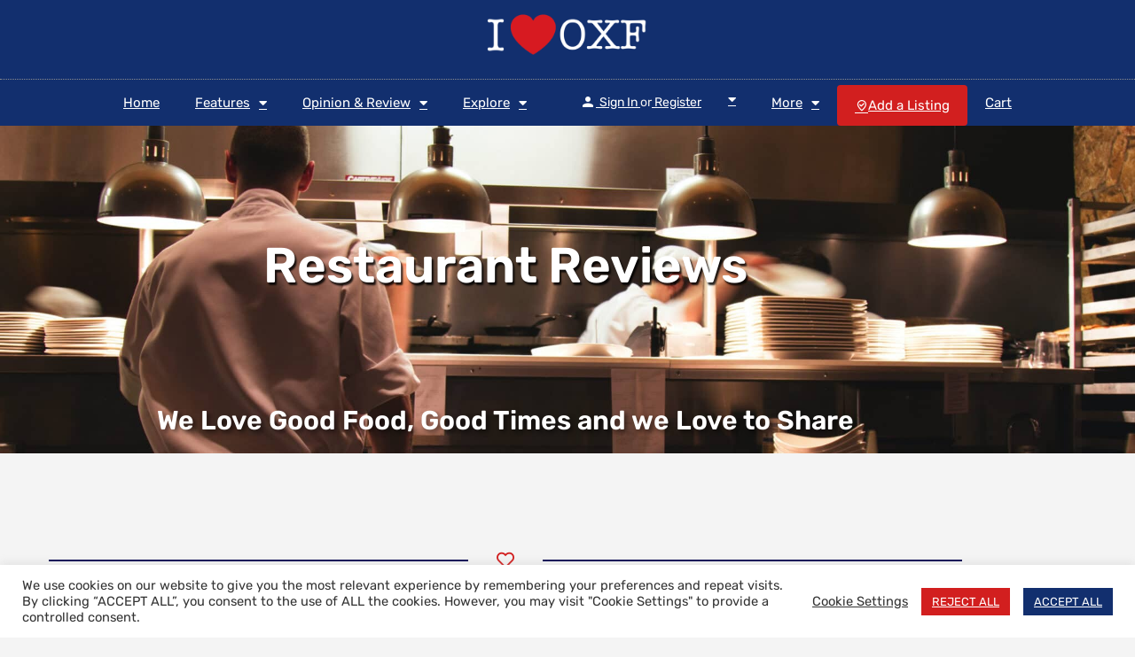

--- FILE ---
content_type: text/html; charset=UTF-8
request_url: https://iloveoxfordshire.com/oxfordshire-restaurant-reviews/
body_size: 34700
content:
<!DOCTYPE html>
<html lang="en-GB">
<head>
	<meta charset="UTF-8" />
	<meta name="viewport" content="width=device-width, initial-scale=1.0" />
	<link rel="pingback" href="https://iloveoxfordshire.com/xmlrpc.php">

	<meta name='robots' content='index, follow, max-image-preview:large, max-snippet:-1, max-video-preview:-1' />
	<style>img:is([sizes="auto" i], [sizes^="auto," i]) { contain-intrinsic-size: 3000px 1500px }</style>
	
	<!-- This site is optimized with the Yoast SEO Premium plugin v24.4 (Yoast SEO v26.8) - https://yoast.com/product/yoast-seo-premium-wordpress/ -->
	<title>Oxfordshire Restaurant Reviews - I Love Oxfordshire</title>
	<meta name="description" content="Oxfordshire Restaurant Reviews from our team and our readers. Where best to go and where to maybe think twice about" />
	<link rel="canonical" href="https://iloveoxfordshire.com/oxfordshire-restaurant-reviews/" />
	<meta property="og:locale" content="en_GB" />
	<meta property="og:type" content="article" />
	<meta property="og:title" content="Oxfordshire Restaurant Reviews" />
	<meta property="og:description" content="Oxfordshire Restaurant Reviews from our team and our readers. Where best to go and where to maybe think twice about" />
	<meta property="og:url" content="https://iloveoxfordshire.com/oxfordshire-restaurant-reviews/" />
	<meta property="og:site_name" content="I ❤ Oxfordshire" />
	<meta property="article:publisher" content="https://www.facebook.com/iloveoxf/" />
	<meta property="article:modified_time" content="2023-08-12T14:01:59+00:00" />
	<meta property="og:image" content="https://iloveoxfordshire.com/wp-content/uploads/2021/11/Kitchen-michael-browning-MtqG1lWcUw0-unsplash-scaled.jpg" />
	<meta property="og:image:width" content="2048" />
	<meta property="og:image:height" content="1365" />
	<meta property="og:image:type" content="image/jpeg" />
	<meta name="twitter:card" content="summary_large_image" />
	<meta name="twitter:description" content="Oxfordshire Restaurant Reviews from our team and our readers. Where best to go and where to maybe think twice about" />
	<meta name="twitter:label1" content="Estimated reading time" />
	<meta name="twitter:data1" content="4 minutes" />
	<script type="application/ld+json" class="yoast-schema-graph">{"@context":"https://schema.org","@graph":[{"@type":"WebPage","@id":"https://iloveoxfordshire.com/oxfordshire-restaurant-reviews/","url":"https://iloveoxfordshire.com/oxfordshire-restaurant-reviews/","name":"Oxfordshire Restaurant Reviews - I Love Oxfordshire","isPartOf":{"@id":"https://iloveoxfordshire.com/#website"},"primaryImageOfPage":{"@id":"https://iloveoxfordshire.com/oxfordshire-restaurant-reviews/#primaryimage"},"image":{"@id":"https://iloveoxfordshire.com/oxfordshire-restaurant-reviews/#primaryimage"},"thumbnailUrl":"https://iloveoxfordshire.com/wp-content/uploads/2021/11/Kitchen-michael-browning-MtqG1lWcUw0-unsplash-scaled.jpg","datePublished":"2021-11-27T16:09:27+00:00","dateModified":"2023-08-12T14:01:59+00:00","description":"Oxfordshire Restaurant Reviews from our team and our readers. Where best to go and where to maybe think twice about","breadcrumb":{"@id":"https://iloveoxfordshire.com/oxfordshire-restaurant-reviews/#breadcrumb"},"inLanguage":"en-GB","potentialAction":[{"@type":"ReadAction","target":["https://iloveoxfordshire.com/oxfordshire-restaurant-reviews/"]}]},{"@type":"ImageObject","inLanguage":"en-GB","@id":"https://iloveoxfordshire.com/oxfordshire-restaurant-reviews/#primaryimage","url":"https://iloveoxfordshire.com/wp-content/uploads/2021/11/Kitchen-michael-browning-MtqG1lWcUw0-unsplash-scaled.jpg","contentUrl":"https://iloveoxfordshire.com/wp-content/uploads/2021/11/Kitchen-michael-browning-MtqG1lWcUw0-unsplash-scaled.jpg","width":2048,"height":1365},{"@type":"BreadcrumbList","@id":"https://iloveoxfordshire.com/oxfordshire-restaurant-reviews/#breadcrumb","itemListElement":[{"@type":"ListItem","position":1,"name":"Home","item":"https://iloveoxfordshire.com/"},{"@type":"ListItem","position":2,"name":"Oxfordshire Restaurant Reviews"}]},{"@type":"WebSite","@id":"https://iloveoxfordshire.com/#website","url":"https://iloveoxfordshire.com/","name":"I ❤ Oxfordshire","description":"Discover great places and things to do in Oxfordshire","publisher":{"@id":"https://iloveoxfordshire.com/#organization"},"potentialAction":[{"@type":"SearchAction","target":{"@type":"EntryPoint","urlTemplate":"https://iloveoxfordshire.com/?s={search_term_string}"},"query-input":{"@type":"PropertyValueSpecification","valueRequired":true,"valueName":"search_term_string"}}],"inLanguage":"en-GB"},{"@type":"Organization","@id":"https://iloveoxfordshire.com/#organization","name":"I Love Oxfordshire","url":"https://iloveoxfordshire.com/","logo":{"@type":"ImageObject","inLanguage":"en-GB","@id":"https://iloveoxfordshire.com/#/schema/logo/image/","url":"https://iloveoxfordshire.com/wp-content/uploads/2021/05/icon.png","contentUrl":"https://iloveoxfordshire.com/wp-content/uploads/2021/05/icon.png","width":982,"height":893,"caption":"I Love Oxfordshire"},"image":{"@id":"https://iloveoxfordshire.com/#/schema/logo/image/"},"sameAs":["https://www.facebook.com/iloveoxf/"]}]}</script>
	<!-- / Yoast SEO Premium plugin. -->


<link rel='dns-prefetch' href='//maps.googleapis.com' />
<link rel='dns-prefetch' href='//cdnjs.cloudflare.com' />
<link rel='dns-prefetch' href='//fonts.googleapis.com' />
<link rel="alternate" type="application/rss+xml" title="I ❤ Oxfordshire &raquo; Feed" href="https://iloveoxfordshire.com/feed/" />
<link rel="alternate" type="application/rss+xml" title="I ❤ Oxfordshire &raquo; Comments Feed" href="https://iloveoxfordshire.com/comments/feed/" />
		<!-- This site uses the Google Analytics by MonsterInsights plugin v9.11.1 - Using Analytics tracking - https://www.monsterinsights.com/ -->
							<script src="//www.googletagmanager.com/gtag/js?id=G-3131JM41D2"  data-cfasync="false" data-wpfc-render="false" type="text/javascript" async></script>
			<script data-cfasync="false" data-wpfc-render="false" type="text/plain" data-cli-class="cli-blocker-script"  data-cli-script-type="analytics" data-cli-block="true"  data-cli-element-position="head">
				var mi_version = '9.11.1';
				var mi_track_user = true;
				var mi_no_track_reason = '';
								var MonsterInsightsDefaultLocations = {"page_location":"https:\/\/iloveoxfordshire.com\/oxfordshire-restaurant-reviews\/"};
								if ( typeof MonsterInsightsPrivacyGuardFilter === 'function' ) {
					var MonsterInsightsLocations = (typeof MonsterInsightsExcludeQuery === 'object') ? MonsterInsightsPrivacyGuardFilter( MonsterInsightsExcludeQuery ) : MonsterInsightsPrivacyGuardFilter( MonsterInsightsDefaultLocations );
				} else {
					var MonsterInsightsLocations = (typeof MonsterInsightsExcludeQuery === 'object') ? MonsterInsightsExcludeQuery : MonsterInsightsDefaultLocations;
				}

								var disableStrs = [
										'ga-disable-G-3131JM41D2',
									];

				/* Function to detect opted out users */
				function __gtagTrackerIsOptedOut() {
					for (var index = 0; index < disableStrs.length; index++) {
						if (document.cookie.indexOf(disableStrs[index] + '=true') > -1) {
							return true;
						}
					}

					return false;
				}

				/* Disable tracking if the opt-out cookie exists. */
				if (__gtagTrackerIsOptedOut()) {
					for (var index = 0; index < disableStrs.length; index++) {
						window[disableStrs[index]] = true;
					}
				}

				/* Opt-out function */
				function __gtagTrackerOptout() {
					for (var index = 0; index < disableStrs.length; index++) {
						document.cookie = disableStrs[index] + '=true; expires=Thu, 31 Dec 2099 23:59:59 UTC; path=/';
						window[disableStrs[index]] = true;
					}
				}

				if ('undefined' === typeof gaOptout) {
					function gaOptout() {
						__gtagTrackerOptout();
					}
				}
								window.dataLayer = window.dataLayer || [];

				window.MonsterInsightsDualTracker = {
					helpers: {},
					trackers: {},
				};
				if (mi_track_user) {
					function __gtagDataLayer() {
						dataLayer.push(arguments);
					}

					function __gtagTracker(type, name, parameters) {
						if (!parameters) {
							parameters = {};
						}

						if (parameters.send_to) {
							__gtagDataLayer.apply(null, arguments);
							return;
						}

						if (type === 'event') {
														parameters.send_to = monsterinsights_frontend.v4_id;
							var hookName = name;
							if (typeof parameters['event_category'] !== 'undefined') {
								hookName = parameters['event_category'] + ':' + name;
							}

							if (typeof MonsterInsightsDualTracker.trackers[hookName] !== 'undefined') {
								MonsterInsightsDualTracker.trackers[hookName](parameters);
							} else {
								__gtagDataLayer('event', name, parameters);
							}
							
						} else {
							__gtagDataLayer.apply(null, arguments);
						}
					}

					__gtagTracker('js', new Date());
					__gtagTracker('set', {
						'developer_id.dZGIzZG': true,
											});
					if ( MonsterInsightsLocations.page_location ) {
						__gtagTracker('set', MonsterInsightsLocations);
					}
										__gtagTracker('config', 'G-3131JM41D2', {"forceSSL":"true","link_attribution":"true"} );
										window.gtag = __gtagTracker;										(function () {
						/* https://developers.google.com/analytics/devguides/collection/analyticsjs/ */
						/* ga and __gaTracker compatibility shim. */
						var noopfn = function () {
							return null;
						};
						var newtracker = function () {
							return new Tracker();
						};
						var Tracker = function () {
							return null;
						};
						var p = Tracker.prototype;
						p.get = noopfn;
						p.set = noopfn;
						p.send = function () {
							var args = Array.prototype.slice.call(arguments);
							args.unshift('send');
							__gaTracker.apply(null, args);
						};
						var __gaTracker = function () {
							var len = arguments.length;
							if (len === 0) {
								return;
							}
							var f = arguments[len - 1];
							if (typeof f !== 'object' || f === null || typeof f.hitCallback !== 'function') {
								if ('send' === arguments[0]) {
									var hitConverted, hitObject = false, action;
									if ('event' === arguments[1]) {
										if ('undefined' !== typeof arguments[3]) {
											hitObject = {
												'eventAction': arguments[3],
												'eventCategory': arguments[2],
												'eventLabel': arguments[4],
												'value': arguments[5] ? arguments[5] : 1,
											}
										}
									}
									if ('pageview' === arguments[1]) {
										if ('undefined' !== typeof arguments[2]) {
											hitObject = {
												'eventAction': 'page_view',
												'page_path': arguments[2],
											}
										}
									}
									if (typeof arguments[2] === 'object') {
										hitObject = arguments[2];
									}
									if (typeof arguments[5] === 'object') {
										Object.assign(hitObject, arguments[5]);
									}
									if ('undefined' !== typeof arguments[1].hitType) {
										hitObject = arguments[1];
										if ('pageview' === hitObject.hitType) {
											hitObject.eventAction = 'page_view';
										}
									}
									if (hitObject) {
										action = 'timing' === arguments[1].hitType ? 'timing_complete' : hitObject.eventAction;
										hitConverted = mapArgs(hitObject);
										__gtagTracker('event', action, hitConverted);
									}
								}
								return;
							}

							function mapArgs(args) {
								var arg, hit = {};
								var gaMap = {
									'eventCategory': 'event_category',
									'eventAction': 'event_action',
									'eventLabel': 'event_label',
									'eventValue': 'event_value',
									'nonInteraction': 'non_interaction',
									'timingCategory': 'event_category',
									'timingVar': 'name',
									'timingValue': 'value',
									'timingLabel': 'event_label',
									'page': 'page_path',
									'location': 'page_location',
									'title': 'page_title',
									'referrer' : 'page_referrer',
								};
								for (arg in args) {
																		if (!(!args.hasOwnProperty(arg) || !gaMap.hasOwnProperty(arg))) {
										hit[gaMap[arg]] = args[arg];
									} else {
										hit[arg] = args[arg];
									}
								}
								return hit;
							}

							try {
								f.hitCallback();
							} catch (ex) {
							}
						};
						__gaTracker.create = newtracker;
						__gaTracker.getByName = newtracker;
						__gaTracker.getAll = function () {
							return [];
						};
						__gaTracker.remove = noopfn;
						__gaTracker.loaded = true;
						window['__gaTracker'] = __gaTracker;
					})();
									} else {
										console.log("");
					(function () {
						function __gtagTracker() {
							return null;
						}

						window['__gtagTracker'] = __gtagTracker;
						window['gtag'] = __gtagTracker;
					})();
									}
			</script>
							<!-- / Google Analytics by MonsterInsights -->
		<style id='classic-theme-styles-inline-css' type='text/css'>
/**
 * These rules are needed for backwards compatibility.
 * They should match the button element rules in the base theme.json file.
 */
.wp-block-button__link {
	color: #ffffff;
	background-color: #32373c;
	border-radius: 9999px; /* 100% causes an oval, but any explicit but really high value retains the pill shape. */

	/* This needs a low specificity so it won't override the rules from the button element if defined in theme.json. */
	box-shadow: none;
	text-decoration: none;

	/* The extra 2px are added to size solids the same as the outline versions.*/
	padding: calc(0.667em + 2px) calc(1.333em + 2px);

	font-size: 1.125em;
}

.wp-block-file__button {
	background: #32373c;
	color: #ffffff;
	text-decoration: none;
}

</style>
<style id='filebird-block-filebird-gallery-style-inline-css' type='text/css'>
ul.filebird-block-filebird-gallery{margin:auto!important;padding:0!important;width:100%}ul.filebird-block-filebird-gallery.layout-grid{display:grid;grid-gap:20px;align-items:stretch;grid-template-columns:repeat(var(--columns),1fr);justify-items:stretch}ul.filebird-block-filebird-gallery.layout-grid li img{border:1px solid #ccc;box-shadow:2px 2px 6px 0 rgba(0,0,0,.3);height:100%;max-width:100%;-o-object-fit:cover;object-fit:cover;width:100%}ul.filebird-block-filebird-gallery.layout-masonry{-moz-column-count:var(--columns);-moz-column-gap:var(--space);column-gap:var(--space);-moz-column-width:var(--min-width);columns:var(--min-width) var(--columns);display:block;overflow:auto}ul.filebird-block-filebird-gallery.layout-masonry li{margin-bottom:var(--space)}ul.filebird-block-filebird-gallery li{list-style:none}ul.filebird-block-filebird-gallery li figure{height:100%;margin:0;padding:0;position:relative;width:100%}ul.filebird-block-filebird-gallery li figure figcaption{background:linear-gradient(0deg,rgba(0,0,0,.7),rgba(0,0,0,.3) 70%,transparent);bottom:0;box-sizing:border-box;color:#fff;font-size:.8em;margin:0;max-height:100%;overflow:auto;padding:3em .77em .7em;position:absolute;text-align:center;width:100%;z-index:2}ul.filebird-block-filebird-gallery li figure figcaption a{color:inherit}.fb-block-hover-animation-zoomIn figure{overflow:hidden}.fb-block-hover-animation-zoomIn figure img{transform:scale(1);transition:.3s ease-in-out}.fb-block-hover-animation-zoomIn figure:hover img{transform:scale(1.3)}.fb-block-hover-animation-shine figure{overflow:hidden;position:relative}.fb-block-hover-animation-shine figure:before{background:linear-gradient(90deg,hsla(0,0%,100%,0) 0,hsla(0,0%,100%,.3));content:"";display:block;height:100%;left:-75%;position:absolute;top:0;transform:skewX(-25deg);width:50%;z-index:2}.fb-block-hover-animation-shine figure:hover:before{animation:shine .75s}@keyframes shine{to{left:125%}}.fb-block-hover-animation-opacity figure{overflow:hidden}.fb-block-hover-animation-opacity figure img{opacity:1;transition:.3s ease-in-out}.fb-block-hover-animation-opacity figure:hover img{opacity:.5}.fb-block-hover-animation-grayscale figure img{filter:grayscale(100%);transition:.3s ease-in-out}.fb-block-hover-animation-grayscale figure:hover img{filter:grayscale(0)}

</style>
<style id='global-styles-inline-css' type='text/css'>
:root{--wp--preset--aspect-ratio--square: 1;--wp--preset--aspect-ratio--4-3: 4/3;--wp--preset--aspect-ratio--3-4: 3/4;--wp--preset--aspect-ratio--3-2: 3/2;--wp--preset--aspect-ratio--2-3: 2/3;--wp--preset--aspect-ratio--16-9: 16/9;--wp--preset--aspect-ratio--9-16: 9/16;--wp--preset--color--black: #000000;--wp--preset--color--cyan-bluish-gray: #abb8c3;--wp--preset--color--white: #ffffff;--wp--preset--color--pale-pink: #f78da7;--wp--preset--color--vivid-red: #cf2e2e;--wp--preset--color--luminous-vivid-orange: #ff6900;--wp--preset--color--luminous-vivid-amber: #fcb900;--wp--preset--color--light-green-cyan: #7bdcb5;--wp--preset--color--vivid-green-cyan: #00d084;--wp--preset--color--pale-cyan-blue: #8ed1fc;--wp--preset--color--vivid-cyan-blue: #0693e3;--wp--preset--color--vivid-purple: #9b51e0;--wp--preset--gradient--vivid-cyan-blue-to-vivid-purple: linear-gradient(135deg,rgba(6,147,227,1) 0%,rgb(155,81,224) 100%);--wp--preset--gradient--light-green-cyan-to-vivid-green-cyan: linear-gradient(135deg,rgb(122,220,180) 0%,rgb(0,208,130) 100%);--wp--preset--gradient--luminous-vivid-amber-to-luminous-vivid-orange: linear-gradient(135deg,rgba(252,185,0,1) 0%,rgba(255,105,0,1) 100%);--wp--preset--gradient--luminous-vivid-orange-to-vivid-red: linear-gradient(135deg,rgba(255,105,0,1) 0%,rgb(207,46,46) 100%);--wp--preset--gradient--very-light-gray-to-cyan-bluish-gray: linear-gradient(135deg,rgb(238,238,238) 0%,rgb(169,184,195) 100%);--wp--preset--gradient--cool-to-warm-spectrum: linear-gradient(135deg,rgb(74,234,220) 0%,rgb(151,120,209) 20%,rgb(207,42,186) 40%,rgb(238,44,130) 60%,rgb(251,105,98) 80%,rgb(254,248,76) 100%);--wp--preset--gradient--blush-light-purple: linear-gradient(135deg,rgb(255,206,236) 0%,rgb(152,150,240) 100%);--wp--preset--gradient--blush-bordeaux: linear-gradient(135deg,rgb(254,205,165) 0%,rgb(254,45,45) 50%,rgb(107,0,62) 100%);--wp--preset--gradient--luminous-dusk: linear-gradient(135deg,rgb(255,203,112) 0%,rgb(199,81,192) 50%,rgb(65,88,208) 100%);--wp--preset--gradient--pale-ocean: linear-gradient(135deg,rgb(255,245,203) 0%,rgb(182,227,212) 50%,rgb(51,167,181) 100%);--wp--preset--gradient--electric-grass: linear-gradient(135deg,rgb(202,248,128) 0%,rgb(113,206,126) 100%);--wp--preset--gradient--midnight: linear-gradient(135deg,rgb(2,3,129) 0%,rgb(40,116,252) 100%);--wp--preset--font-size--small: 13px;--wp--preset--font-size--medium: 20px;--wp--preset--font-size--large: 36px;--wp--preset--font-size--x-large: 42px;--wp--preset--spacing--20: 0.44rem;--wp--preset--spacing--30: 0.67rem;--wp--preset--spacing--40: 1rem;--wp--preset--spacing--50: 1.5rem;--wp--preset--spacing--60: 2.25rem;--wp--preset--spacing--70: 3.38rem;--wp--preset--spacing--80: 5.06rem;--wp--preset--shadow--natural: 6px 6px 9px rgba(0, 0, 0, 0.2);--wp--preset--shadow--deep: 12px 12px 50px rgba(0, 0, 0, 0.4);--wp--preset--shadow--sharp: 6px 6px 0px rgba(0, 0, 0, 0.2);--wp--preset--shadow--outlined: 6px 6px 0px -3px rgba(255, 255, 255, 1), 6px 6px rgba(0, 0, 0, 1);--wp--preset--shadow--crisp: 6px 6px 0px rgba(0, 0, 0, 1);}:where(.is-layout-flex){gap: 0.5em;}:where(.is-layout-grid){gap: 0.5em;}body .is-layout-flex{display: flex;}.is-layout-flex{flex-wrap: wrap;align-items: center;}.is-layout-flex > :is(*, div){margin: 0;}body .is-layout-grid{display: grid;}.is-layout-grid > :is(*, div){margin: 0;}:where(.wp-block-columns.is-layout-flex){gap: 2em;}:where(.wp-block-columns.is-layout-grid){gap: 2em;}:where(.wp-block-post-template.is-layout-flex){gap: 1.25em;}:where(.wp-block-post-template.is-layout-grid){gap: 1.25em;}.has-black-color{color: var(--wp--preset--color--black) !important;}.has-cyan-bluish-gray-color{color: var(--wp--preset--color--cyan-bluish-gray) !important;}.has-white-color{color: var(--wp--preset--color--white) !important;}.has-pale-pink-color{color: var(--wp--preset--color--pale-pink) !important;}.has-vivid-red-color{color: var(--wp--preset--color--vivid-red) !important;}.has-luminous-vivid-orange-color{color: var(--wp--preset--color--luminous-vivid-orange) !important;}.has-luminous-vivid-amber-color{color: var(--wp--preset--color--luminous-vivid-amber) !important;}.has-light-green-cyan-color{color: var(--wp--preset--color--light-green-cyan) !important;}.has-vivid-green-cyan-color{color: var(--wp--preset--color--vivid-green-cyan) !important;}.has-pale-cyan-blue-color{color: var(--wp--preset--color--pale-cyan-blue) !important;}.has-vivid-cyan-blue-color{color: var(--wp--preset--color--vivid-cyan-blue) !important;}.has-vivid-purple-color{color: var(--wp--preset--color--vivid-purple) !important;}.has-black-background-color{background-color: var(--wp--preset--color--black) !important;}.has-cyan-bluish-gray-background-color{background-color: var(--wp--preset--color--cyan-bluish-gray) !important;}.has-white-background-color{background-color: var(--wp--preset--color--white) !important;}.has-pale-pink-background-color{background-color: var(--wp--preset--color--pale-pink) !important;}.has-vivid-red-background-color{background-color: var(--wp--preset--color--vivid-red) !important;}.has-luminous-vivid-orange-background-color{background-color: var(--wp--preset--color--luminous-vivid-orange) !important;}.has-luminous-vivid-amber-background-color{background-color: var(--wp--preset--color--luminous-vivid-amber) !important;}.has-light-green-cyan-background-color{background-color: var(--wp--preset--color--light-green-cyan) !important;}.has-vivid-green-cyan-background-color{background-color: var(--wp--preset--color--vivid-green-cyan) !important;}.has-pale-cyan-blue-background-color{background-color: var(--wp--preset--color--pale-cyan-blue) !important;}.has-vivid-cyan-blue-background-color{background-color: var(--wp--preset--color--vivid-cyan-blue) !important;}.has-vivid-purple-background-color{background-color: var(--wp--preset--color--vivid-purple) !important;}.has-black-border-color{border-color: var(--wp--preset--color--black) !important;}.has-cyan-bluish-gray-border-color{border-color: var(--wp--preset--color--cyan-bluish-gray) !important;}.has-white-border-color{border-color: var(--wp--preset--color--white) !important;}.has-pale-pink-border-color{border-color: var(--wp--preset--color--pale-pink) !important;}.has-vivid-red-border-color{border-color: var(--wp--preset--color--vivid-red) !important;}.has-luminous-vivid-orange-border-color{border-color: var(--wp--preset--color--luminous-vivid-orange) !important;}.has-luminous-vivid-amber-border-color{border-color: var(--wp--preset--color--luminous-vivid-amber) !important;}.has-light-green-cyan-border-color{border-color: var(--wp--preset--color--light-green-cyan) !important;}.has-vivid-green-cyan-border-color{border-color: var(--wp--preset--color--vivid-green-cyan) !important;}.has-pale-cyan-blue-border-color{border-color: var(--wp--preset--color--pale-cyan-blue) !important;}.has-vivid-cyan-blue-border-color{border-color: var(--wp--preset--color--vivid-cyan-blue) !important;}.has-vivid-purple-border-color{border-color: var(--wp--preset--color--vivid-purple) !important;}.has-vivid-cyan-blue-to-vivid-purple-gradient-background{background: var(--wp--preset--gradient--vivid-cyan-blue-to-vivid-purple) !important;}.has-light-green-cyan-to-vivid-green-cyan-gradient-background{background: var(--wp--preset--gradient--light-green-cyan-to-vivid-green-cyan) !important;}.has-luminous-vivid-amber-to-luminous-vivid-orange-gradient-background{background: var(--wp--preset--gradient--luminous-vivid-amber-to-luminous-vivid-orange) !important;}.has-luminous-vivid-orange-to-vivid-red-gradient-background{background: var(--wp--preset--gradient--luminous-vivid-orange-to-vivid-red) !important;}.has-very-light-gray-to-cyan-bluish-gray-gradient-background{background: var(--wp--preset--gradient--very-light-gray-to-cyan-bluish-gray) !important;}.has-cool-to-warm-spectrum-gradient-background{background: var(--wp--preset--gradient--cool-to-warm-spectrum) !important;}.has-blush-light-purple-gradient-background{background: var(--wp--preset--gradient--blush-light-purple) !important;}.has-blush-bordeaux-gradient-background{background: var(--wp--preset--gradient--blush-bordeaux) !important;}.has-luminous-dusk-gradient-background{background: var(--wp--preset--gradient--luminous-dusk) !important;}.has-pale-ocean-gradient-background{background: var(--wp--preset--gradient--pale-ocean) !important;}.has-electric-grass-gradient-background{background: var(--wp--preset--gradient--electric-grass) !important;}.has-midnight-gradient-background{background: var(--wp--preset--gradient--midnight) !important;}.has-small-font-size{font-size: var(--wp--preset--font-size--small) !important;}.has-medium-font-size{font-size: var(--wp--preset--font-size--medium) !important;}.has-large-font-size{font-size: var(--wp--preset--font-size--large) !important;}.has-x-large-font-size{font-size: var(--wp--preset--font-size--x-large) !important;}
:where(.wp-block-post-template.is-layout-flex){gap: 1.25em;}:where(.wp-block-post-template.is-layout-grid){gap: 1.25em;}
:where(.wp-block-columns.is-layout-flex){gap: 2em;}:where(.wp-block-columns.is-layout-grid){gap: 2em;}
:root :where(.wp-block-pullquote){font-size: 1.5em;line-height: 1.6;}
</style>
<link rel='stylesheet' id='contact-form-7-css' href='https://iloveoxfordshire.com/wp-content/plugins/contact-form-7/includes/css/styles.css?ver=6.1.4' type='text/css' media='all' />
<link rel='stylesheet' id='cookie-law-info-css' href='https://iloveoxfordshire.com/wp-content/plugins/cookie-law-info/legacy/public/css/cookie-law-info-public.css?ver=3.3.9.1' type='text/css' media='all' />
<link rel='stylesheet' id='cookie-law-info-gdpr-css' href='https://iloveoxfordshire.com/wp-content/plugins/cookie-law-info/legacy/public/css/cookie-law-info-gdpr.css?ver=3.3.9.1' type='text/css' media='all' />
<link rel='stylesheet' id='woocommerce-layout-css' href='https://iloveoxfordshire.com/wp-content/plugins/woocommerce/assets/css/woocommerce-layout.css?ver=10.4.3' type='text/css' media='all' />
<link rel='stylesheet' id='woocommerce-smallscreen-css' href='https://iloveoxfordshire.com/wp-content/plugins/woocommerce/assets/css/woocommerce-smallscreen.css?ver=10.4.3' type='text/css' media='only screen and (max-width: 768px)' />
<link rel='stylesheet' id='woocommerce-general-css' href='https://iloveoxfordshire.com/wp-content/plugins/woocommerce/assets/css/woocommerce.css?ver=10.4.3' type='text/css' media='all' />
<style id='woocommerce-inline-inline-css' type='text/css'>
.woocommerce form .form-row .required { visibility: visible; }
</style>
<link rel='stylesheet' id='wp-components-css' href='https://iloveoxfordshire.com/wp-includes/css/dist/components/style.css?ver=6.8.3' type='text/css' media='all' />
<link rel='stylesheet' id='godaddy-styles-css' href='https://iloveoxfordshire.com/wp-content/mu-plugins/vendor/wpex/godaddy-launch/includes/Dependencies/GoDaddy/Styles/build/latest.css?ver=2.0.2' type='text/css' media='all' />
<link rel='stylesheet' id='gateway-css' href='https://iloveoxfordshire.com/wp-content/plugins/woocommerce-paypal-payments/modules/ppcp-button/assets/css/gateway.css?ver=3.3.2' type='text/css' media='all' />
<link rel='stylesheet' id='elementor-frontend-css' href='https://iloveoxfordshire.com/wp-content/plugins/elementor/assets/css/frontend.css?ver=3.34.2' type='text/css' media='all' />
<link rel='stylesheet' id='eael-general-css' href='https://iloveoxfordshire.com/wp-content/plugins/essential-addons-for-elementor-lite/assets/front-end/css/view/general.min.css?ver=6.5.8' type='text/css' media='all' />
<link rel='stylesheet' id='eael-9409-css' href='https://iloveoxfordshire.com/wp-content/uploads/essential-addons-elementor/eael-9409.css?ver=1691852519' type='text/css' media='all' />
<link rel='stylesheet' id='elementor-icons-css' href='https://iloveoxfordshire.com/wp-content/plugins/elementor/assets/lib/eicons/css/elementor-icons.css?ver=5.46.0' type='text/css' media='all' />
<style id='elementor-icons-inline-css' type='text/css'>

		.elementor-add-new-section .elementor-add-templately-promo-button{
            background-color: #5d4fff !important;
            background-image: url(https://iloveoxfordshire.com/wp-content/plugins/essential-addons-for-elementor-lite/assets/admin/images/templately/logo-icon.svg);
            background-repeat: no-repeat;
            background-position: center center;
            position: relative;
        }
        
		.elementor-add-new-section .elementor-add-templately-promo-button > i{
            height: 12px;
        }
        
        body .elementor-add-new-section .elementor-add-section-area-button {
            margin-left: 0;
        }

		.elementor-add-new-section .elementor-add-templately-promo-button{
            background-color: #5d4fff !important;
            background-image: url(https://iloveoxfordshire.com/wp-content/plugins/essential-addons-for-elementor-lite/assets/admin/images/templately/logo-icon.svg);
            background-repeat: no-repeat;
            background-position: center center;
            position: relative;
        }
        
		.elementor-add-new-section .elementor-add-templately-promo-button > i{
            height: 12px;
        }
        
        body .elementor-add-new-section .elementor-add-section-area-button {
            margin-left: 0;
        }
</style>
<link rel='stylesheet' id='elementor-post-204-css' href='https://iloveoxfordshire.com/wp-content/uploads/elementor/css/post-204.css?ver=1768949493' type='text/css' media='all' />
<link rel='stylesheet' id='filebird-elementor-frontend-css' href='https://iloveoxfordshire.com/wp-content/plugins/filebird-pro/includes/PageBuilders/Elementor/assets/css/frontend.css?ver=6.5.2' type='text/css' media='all' />
<link rel='stylesheet' id='font-awesome-5-all-css' href='https://iloveoxfordshire.com/wp-content/plugins/elementor/assets/lib/font-awesome/css/all.css?ver=3.34.2' type='text/css' media='all' />
<link rel='stylesheet' id='font-awesome-4-shim-css' href='https://iloveoxfordshire.com/wp-content/plugins/elementor/assets/lib/font-awesome/css/v4-shims.css?ver=3.34.2' type='text/css' media='all' />
<link rel='stylesheet' id='widget-spacer-css' href='https://iloveoxfordshire.com/wp-content/plugins/elementor/assets/css/widget-spacer.min.css?ver=3.34.2' type='text/css' media='all' />
<link rel='stylesheet' id='widget-heading-css' href='https://iloveoxfordshire.com/wp-content/plugins/elementor/assets/css/widget-heading.min.css?ver=3.34.2' type='text/css' media='all' />
<link rel='stylesheet' id='swiper-css' href='https://iloveoxfordshire.com/wp-content/plugins/elementor/assets/lib/swiper/v8/css/swiper.css?ver=8.4.5' type='text/css' media='all' />
<link rel='stylesheet' id='e-swiper-css' href='https://iloveoxfordshire.com/wp-content/plugins/elementor/assets/css/conditionals/e-swiper.css?ver=3.34.2' type='text/css' media='all' />
<link rel='stylesheet' id='widget-divider-css' href='https://iloveoxfordshire.com/wp-content/plugins/elementor/assets/css/widget-divider.min.css?ver=3.34.2' type='text/css' media='all' />
<link rel='stylesheet' id='elementor-post-9409-css' href='https://iloveoxfordshire.com/wp-content/uploads/elementor/css/post-9409.css?ver=1769009066' type='text/css' media='all' />
<link rel='stylesheet' id='widget-image-css' href='https://iloveoxfordshire.com/wp-content/plugins/elementor/assets/css/widget-image.min.css?ver=3.34.2' type='text/css' media='all' />
<link rel='stylesheet' id='e-sticky-css' href='https://iloveoxfordshire.com/wp-content/plugins/elementor-pro/assets/css/modules/sticky.css?ver=3.34.1' type='text/css' media='all' />
<link rel='stylesheet' id='widget-nav-menu-css' href='https://iloveoxfordshire.com/wp-content/plugins/elementor-pro/assets/css/widget-nav-menu.min.css?ver=3.34.1' type='text/css' media='all' />
<link rel='stylesheet' id='widget-form-css' href='https://iloveoxfordshire.com/wp-content/plugins/elementor-pro/assets/css/widget-form.min.css?ver=3.34.1' type='text/css' media='all' />
<link rel='stylesheet' id='widget-social-icons-css' href='https://iloveoxfordshire.com/wp-content/plugins/elementor/assets/css/widget-social-icons.min.css?ver=3.34.2' type='text/css' media='all' />
<link rel='stylesheet' id='e-apple-webkit-css' href='https://iloveoxfordshire.com/wp-content/plugins/elementor/assets/css/conditionals/apple-webkit.min.css?ver=3.34.2' type='text/css' media='all' />
<link rel='stylesheet' id='e-animation-fadeIn-css' href='https://iloveoxfordshire.com/wp-content/plugins/elementor/assets/lib/animations/styles/fadeIn.css?ver=3.34.2' type='text/css' media='all' />
<link rel='stylesheet' id='e-popup-css' href='https://iloveoxfordshire.com/wp-content/plugins/elementor-pro/assets/css/conditionals/popup.min.css?ver=3.34.1' type='text/css' media='all' />
<link rel='stylesheet' id='elementor-post-5355-css' href='https://iloveoxfordshire.com/wp-content/uploads/elementor/css/post-5355.css?ver=1768949493' type='text/css' media='all' />
<link rel='stylesheet' id='elementor-post-5398-css' href='https://iloveoxfordshire.com/wp-content/uploads/elementor/css/post-5398.css?ver=1768949494' type='text/css' media='all' />
<link rel='stylesheet' id='elementor-post-13347-css' href='https://iloveoxfordshire.com/wp-content/uploads/elementor/css/post-13347.css?ver=1768949494' type='text/css' media='all' />
<link rel='stylesheet' id='dr-style-css' href='https://iloveoxfordshire.com/wp-content/plugins/disable-recaptcha-cf7/assets/css/dr.css?ver=1769028205' type='text/css' media='all' />
<link rel='stylesheet' id='mylisting-google-maps-css' href='https://iloveoxfordshire.com/wp-content/themes/my-listing/assets/dist/maps/google-maps/google-maps.css?ver=2.9.9' type='text/css' media='all' />
<link rel='stylesheet' id='mylisting-icons-css' href='https://iloveoxfordshire.com/wp-content/themes/my-listing/assets/dist/icons.css?ver=2.9.9' type='text/css' media='all' />
<link rel='stylesheet' id='mylisting-material-icons-css' href='https://fonts.googleapis.com/icon?family=Material+Icons&#038;display=swap&#038;ver=6.8.3' type='text/css' media='all' />
<link rel='stylesheet' id='select2-css' href='https://iloveoxfordshire.com/wp-content/plugins/woocommerce/assets/css/select2.css?ver=10.4.3' type='text/css' media='all' />
<link rel='stylesheet' id='mylisting-vendor-css' href='https://iloveoxfordshire.com/wp-content/themes/my-listing/assets/dist/vendor.css?ver=2.9.9' type='text/css' media='all' />
<link rel='stylesheet' id='mylisting-frontend-css' href='https://iloveoxfordshire.com/wp-content/themes/my-listing/assets/dist/frontend.css?ver=2.9.9' type='text/css' media='all' />
<link rel='stylesheet' id='wc-general-style-css' href='https://iloveoxfordshire.com/wp-content/themes/my-listing/assets/dist/wc-general-style.css?ver=2.9.9' type='text/css' media='all' />
<link rel='stylesheet' id='theme-styles-default-css' href='https://iloveoxfordshire.com/wp-content/themes/my-listing/style.css?ver=6.8.3' type='text/css' media='all' />
<style id='theme-styles-default-inline-css' type='text/css'>
:root{}
</style>
<link rel='stylesheet' id='mylisting-dynamic-styles-css' href='https://iloveoxfordshire.com/wp-content/uploads/mylisting-dynamic-styles.css?ver=1730823655' type='text/css' media='all' />
<link rel='stylesheet' id='elementor-gf-local-rubik-css' href='https://iloveoxfordshire.com/wp-content/uploads/elementor/google-fonts/css/rubik.css?ver=1742224357' type='text/css' media='all' />
<link rel='stylesheet' id='elementor-gf-local-montserrat-css' href='https://iloveoxfordshire.com/wp-content/uploads/elementor/google-fonts/css/montserrat.css?ver=1742224371' type='text/css' media='all' />
<link rel='stylesheet' id='elementor-gf-local-barlowcondensed-css' href='https://iloveoxfordshire.com/wp-content/uploads/elementor/google-fonts/css/barlowcondensed.css?ver=1742224377' type='text/css' media='all' />
<link rel='stylesheet' id='elementor-gf-local-archivo-css' href='https://iloveoxfordshire.com/wp-content/uploads/elementor/google-fonts/css/archivo.css?ver=1742224385' type='text/css' media='all' />
<link rel='stylesheet' id='elementor-gf-local-roboto-css' href='https://iloveoxfordshire.com/wp-content/uploads/elementor/google-fonts/css/roboto.css?ver=1742224409' type='text/css' media='all' />
<link rel='stylesheet' id='elementor-icons-shared-0-css' href='https://iloveoxfordshire.com/wp-content/plugins/elementor/assets/lib/font-awesome/css/fontawesome.css?ver=5.15.3' type='text/css' media='all' />
<link rel='stylesheet' id='elementor-icons-fa-regular-css' href='https://iloveoxfordshire.com/wp-content/plugins/elementor/assets/lib/font-awesome/css/regular.css?ver=5.15.3' type='text/css' media='all' />
<link rel='stylesheet' id='elementor-icons-fa-solid-css' href='https://iloveoxfordshire.com/wp-content/plugins/elementor/assets/lib/font-awesome/css/solid.css?ver=5.15.3' type='text/css' media='all' />
<link rel='stylesheet' id='elementor-icons-fa-brands-css' href='https://iloveoxfordshire.com/wp-content/plugins/elementor/assets/lib/font-awesome/css/brands.css?ver=5.15.3' type='text/css' media='all' />
<script type="text/plain" data-cli-class="cli-blocker-script"  data-cli-script-type="analytics" data-cli-block="true"  data-cli-element-position="head" src="https://iloveoxfordshire.com/wp-content/plugins/google-analytics-for-wordpress/assets/js/frontend-gtag.js?ver=1769028205" id="monsterinsights-frontend-script-js" async="async" data-wp-strategy="async"></script>
<script data-cfasync="false" data-wpfc-render="false" type="text/javascript" id='monsterinsights-frontend-script-js-extra'>/* <![CDATA[ */
var monsterinsights_frontend = {"js_events_tracking":"true","download_extensions":"doc,pdf,ppt,zip,xls,docx,pptx,xlsx","inbound_paths":"[{\"path\":\"\\\/go\\\/\",\"label\":\"affiliate\"},{\"path\":\"\\\/recommend\\\/\",\"label\":\"affiliate\"}]","home_url":"https:\/\/iloveoxfordshire.com","hash_tracking":"false","v4_id":"G-3131JM41D2"};/* ]]> */
</script>
<script type="text/javascript" src="https://iloveoxfordshire.com/wp-includes/js/jquery/jquery.js?ver=3.7.1" id="jquery-core-js"></script>
<script type="text/javascript" src="https://iloveoxfordshire.com/wp-includes/js/jquery/jquery-migrate.js?ver=3.4.1" id="jquery-migrate-js"></script>
<script type="text/javascript" id="cookie-law-info-js-extra">
/* <![CDATA[ */
var Cli_Data = {"nn_cookie_ids":[],"cookielist":[],"non_necessary_cookies":[],"ccpaEnabled":"","ccpaRegionBased":"","ccpaBarEnabled":"","strictlyEnabled":["necessary","obligatoire"],"ccpaType":"gdpr","js_blocking":"1","custom_integration":"","triggerDomRefresh":"","secure_cookies":""};
var cli_cookiebar_settings = {"animate_speed_hide":"500","animate_speed_show":"500","background":"#FFF","border":"#b1a6a6c2","border_on":"","button_1_button_colour":"#122f6e","button_1_button_hover":"#0e2658","button_1_link_colour":"#fff","button_1_as_button":"1","button_1_new_win":"","button_2_button_colour":"#333","button_2_button_hover":"#292929","button_2_link_colour":"#444","button_2_as_button":"","button_2_hidebar":"","button_3_button_colour":"#d21f1f","button_3_button_hover":"#a81919","button_3_link_colour":"#ffffff","button_3_as_button":"1","button_3_new_win":"","button_4_button_colour":"#000","button_4_button_hover":"#000000","button_4_link_colour":"#333333","button_4_as_button":"","button_7_button_colour":"#122f6e","button_7_button_hover":"#0e2658","button_7_link_colour":"#fff","button_7_as_button":"1","button_7_new_win":"","font_family":"inherit","header_fix":"","notify_animate_hide":"1","notify_animate_show":"","notify_div_id":"#cookie-law-info-bar","notify_position_horizontal":"right","notify_position_vertical":"bottom","scroll_close":"","scroll_close_reload":"","accept_close_reload":"","reject_close_reload":"","showagain_tab":"","showagain_background":"#fff","showagain_border":"#000","showagain_div_id":"#cookie-law-info-again","showagain_x_position":"100px","text":"#333333","show_once_yn":"","show_once":"10000","logging_on":"","as_popup":"","popup_overlay":"1","bar_heading_text":"","cookie_bar_as":"banner","popup_showagain_position":"bottom-right","widget_position":"left"};
var log_object = {"ajax_url":"https:\/\/iloveoxfordshire.com\/wp-admin\/admin-ajax.php"};
/* ]]> */
</script>
<script type="text/javascript" src="https://iloveoxfordshire.com/wp-content/plugins/cookie-law-info/legacy/public/js/cookie-law-info-public.js?ver=3.3.9.1" id="cookie-law-info-js"></script>
<script type="text/javascript" src="https://iloveoxfordshire.com/wp-content/plugins/woocommerce/assets/js/jquery-blockui/jquery.blockUI.js?ver=2.7.0-wc.10.4.3" id="wc-jquery-blockui-js" defer="defer" data-wp-strategy="defer"></script>
<script type="text/javascript" id="wc-add-to-cart-js-extra">
/* <![CDATA[ */
var wc_add_to_cart_params = {"ajax_url":"\/wp-admin\/admin-ajax.php","wc_ajax_url":"\/?wc-ajax=%%endpoint%%","i18n_view_cart":"View basket","cart_url":"https:\/\/iloveoxfordshire.com\/cart\/","is_cart":"","cart_redirect_after_add":"no"};
/* ]]> */
</script>
<script type="text/javascript" src="https://iloveoxfordshire.com/wp-content/plugins/woocommerce/assets/js/frontend/add-to-cart.js?ver=10.4.3" id="wc-add-to-cart-js" defer="defer" data-wp-strategy="defer"></script>
<script type="text/javascript" src="https://iloveoxfordshire.com/wp-content/plugins/woocommerce/assets/js/js-cookie/js.cookie.js?ver=2.1.4-wc.10.4.3" id="wc-js-cookie-js" defer="defer" data-wp-strategy="defer"></script>
<script type="text/javascript" id="woocommerce-js-extra">
/* <![CDATA[ */
var woocommerce_params = {"ajax_url":"\/wp-admin\/admin-ajax.php","wc_ajax_url":"\/?wc-ajax=%%endpoint%%","i18n_password_show":"Show password","i18n_password_hide":"Hide password"};
/* ]]> */
</script>
<script type="text/javascript" src="https://iloveoxfordshire.com/wp-content/plugins/woocommerce/assets/js/frontend/woocommerce.js?ver=10.4.3" id="woocommerce-js" defer="defer" data-wp-strategy="defer"></script>
<script type="text/javascript" id="WCPAY_ASSETS-js-extra">
/* <![CDATA[ */
var wcpayAssets = {"url":"https:\/\/iloveoxfordshire.com\/wp-content\/plugins\/woocommerce-payments\/dist\/"};
/* ]]> */
</script>
<script type="text/javascript" src="https://iloveoxfordshire.com/wp-content/plugins/elementor/assets/lib/font-awesome/js/v4-shims.js?ver=3.34.2" id="font-awesome-4-shim-js"></script>
<link rel="https://api.w.org/" href="https://iloveoxfordshire.com/wp-json/" /><link rel="alternate" title="JSON" type="application/json" href="https://iloveoxfordshire.com/wp-json/wp/v2/pages/9409" /><link rel="EditURI" type="application/rsd+xml" title="RSD" href="https://iloveoxfordshire.com/xmlrpc.php?rsd" />
<meta name="generator" content="WordPress 6.8.3" />
<meta name="generator" content="WooCommerce 10.4.3" />
<link rel='shortlink' href='https://iloveoxfordshire.com/?p=9409' />
<link rel="alternate" title="oEmbed (JSON)" type="application/json+oembed" href="https://iloveoxfordshire.com/wp-json/oembed/1.0/embed?url=https%3A%2F%2Filoveoxfordshire.com%2Foxfordshire-restaurant-reviews%2F" />
<link rel="alternate" title="oEmbed (XML)" type="text/xml+oembed" href="https://iloveoxfordshire.com/wp-json/oembed/1.0/embed?url=https%3A%2F%2Filoveoxfordshire.com%2Foxfordshire-restaurant-reviews%2F&#038;format=xml" />

<!-- This site is using AdRotate v5.17.2 to display their advertisements - https://ajdg.solutions/ -->
<!-- AdRotate CSS -->
<style type="text/css" media="screen">
	.g { margin:0px; padding:0px; overflow:hidden; line-height:1; zoom:1; }
	.g img { height:auto; }
	.g-col { position:relative; float:left; }
	.g-col:first-child { margin-left: 0; }
	.g-col:last-child { margin-right: 0; }
	.g-1 {  margin: 0 auto; }
	.g-2 { width:100%; max-width:900px; height:100%; max-height:200px; margin: 0 auto; }
	.g-3 { width:100%; max-width:300px; height:100%; max-height:300px; margin: 0 auto; }
	.g-4 { width:100%; max-width:300px; height:100%; max-height:300px; margin: 0 auto; }
	.g-5 { width:100%; max-width:300px; height:100%; max-height:300px; margin: 0 auto; }
	.g-6 { width:100%; max-width:300px; height:100%; max-height:300px; margin: 0 auto; }
	.g-7 { margin:0px;  width:100%; max-width:900px; height:100%; max-height:200px; }
	.g-8 { margin:0px;  width:100%; max-width:900px; height:100%; max-height:200px; }
	.g-10 { margin:0px;  width:100%; max-width:300px; height:100%; max-height:300px; }
	.g-11 { width:100%; max-width:300px; height:100%; max-height:300px; margin: 0 auto; }
	@media only screen and (max-width: 480px) {
		.g-col, .g-dyn, .g-single { width:100%; margin-left:0; margin-right:0; }
	}
</style>
<!-- /AdRotate CSS -->

<script type="text/javascript">var MyListing = {"Helpers":{},"Handlers":{},"MapConfig":{"ClusterSize":35,"AccessToken":"AIzaSyBYDLpwYsiytm161VHCqwNjE2tZ7bJkiZ4","Language":"default","TypeRestrictions":"geocode","CountryRestrictions":["GB"],"CustomSkins":{}}};</script><script type="text/javascript">var CASE27 = {"ajax_url":"https:\/\/iloveoxfordshire.com\/wp-admin\/admin-ajax.php","login_url":"https:\/\/iloveoxfordshire.com\/my-account\/","register_url":"https:\/\/iloveoxfordshire.com\/my-account\/?register","mylisting_ajax_url":"\/?mylisting-ajax=1","env":"production","ajax_nonce":"7672faed23","l10n":{"selectOption":"Select an option","errorLoading":"The results could not be loaded.","removeAllItems":"Remove all items","loadingMore":"Loading more results\u2026","noResults":"No results found","searching":"Searching\u2026","datepicker":{"format":"DD MMMM, YY","timeFormat":"h:mm A","dateTimeFormat":"DD MMMM, YY, h:mm A","timePicker24Hour":false,"firstDay":1,"applyLabel":"Apply","cancelLabel":"Cancel","customRangeLabel":"Custom Range","daysOfWeek":["Su","Mo","Tu","We","Th","Fr","Sa"],"monthNames":["January","February","March","April","May","June","July","August","September","October","November","December"]},"irreversible_action":"This is an irreversible action. Proceed anyway?","delete_listing_confirm":"Are you sure you want to delete this listing?","copied_to_clipboard":"Copied!","nearby_listings_location_required":"Enter a location to find nearby listings.","nearby_listings_retrieving_location":"Retrieving location...","nearby_listings_searching":"Searching for nearby listings...","geolocation_failed":"You must enable location to use this feature.","something_went_wrong":"Something went wrong.","all_in_category":"All in \"%s\"","invalid_file_type":"Invalid file type. Accepted types:","file_limit_exceeded":"You have exceeded the file upload limit (%d)."},"woocommerce":[],"map_provider":"google-maps","google_btn_local":"en_GB","js_field_html_img":"<div class=\"uploaded-file uploaded-image review-gallery-image job-manager-uploaded-file\">\t<span class=\"uploaded-file-preview\">\t\t\t\t\t<span class=\"job-manager-uploaded-file-preview\">\t\t\t\t<img alt=\"Uploaded file\" src=\"\">\t\t\t<\/span>\t\t\t\t<a href=\"#\" class=\"remove-uploaded-file review-gallery-image-remove job-manager-remove-uploaded-file\"><i class=\"mi delete\"><\/i><\/a>\t<\/span>\t<input type=\"hidden\" class=\"input-text\" name=\"\" value=\"b64:\"><\/div>","js_field_html":"<div class=\"uploaded-file  review-gallery-image job-manager-uploaded-file\">\t<span class=\"uploaded-file-preview\">\t\t\t\t\t<span class=\"job-manager-uploaded-file-name\">\t\t\t\t<i class=\"mi insert_drive_file uploaded-file-icon\"><\/i>\t\t\t\t<code><\/code>\t\t\t<\/span>\t\t\t\t<a href=\"#\" class=\"remove-uploaded-file review-gallery-image-remove job-manager-remove-uploaded-file\"><i class=\"mi delete\"><\/i><\/a>\t<\/span>\t<input type=\"hidden\" class=\"input-text\" name=\"\" value=\"b64:\"><\/div>"};</script>	<noscript><style>.woocommerce-product-gallery{ opacity: 1 !important; }</style></noscript>
	<meta name="generator" content="Elementor 3.34.2; features: additional_custom_breakpoints; settings: css_print_method-external, google_font-enabled, font_display-auto">
<style type="text/css">.recentcomments a{display:inline !important;padding:0 !important;margin:0 !important;}</style>			<style>
				.e-con.e-parent:nth-of-type(n+4):not(.e-lazyloaded):not(.e-no-lazyload),
				.e-con.e-parent:nth-of-type(n+4):not(.e-lazyloaded):not(.e-no-lazyload) * {
					background-image: none !important;
				}
				@media screen and (max-height: 1024px) {
					.e-con.e-parent:nth-of-type(n+3):not(.e-lazyloaded):not(.e-no-lazyload),
					.e-con.e-parent:nth-of-type(n+3):not(.e-lazyloaded):not(.e-no-lazyload) * {
						background-image: none !important;
					}
				}
				@media screen and (max-height: 640px) {
					.e-con.e-parent:nth-of-type(n+2):not(.e-lazyloaded):not(.e-no-lazyload),
					.e-con.e-parent:nth-of-type(n+2):not(.e-lazyloaded):not(.e-no-lazyload) * {
						background-image: none !important;
					}
				}
			</style>
			<link rel="icon" href="https://iloveoxfordshire.com/wp-content/uploads/2021/06/ILO-V5-rectangle-blue-oxf-vsml-100x100.jpg" sizes="32x32" />
<link rel="icon" href="https://iloveoxfordshire.com/wp-content/uploads/2021/06/ILO-V5-rectangle-blue-oxf-vsml.jpg" sizes="192x192" />
<link rel="apple-touch-icon" href="https://iloveoxfordshire.com/wp-content/uploads/2021/06/ILO-V5-rectangle-blue-oxf-vsml.jpg" />
<meta name="msapplication-TileImage" content="https://iloveoxfordshire.com/wp-content/uploads/2021/06/ILO-V5-rectangle-blue-oxf-vsml.jpg" />
		<style type="text/css" id="wp-custom-css">
			.shadow h1{text-shadow: 2px 2px #000;
    
}


.user-area.signin-area a{
	display:contents;
	color:white;
	

}
.user-area.signin-area{
	color:#eee;
	position: relative;
    top: -15px;

}

.user-area.signin-area .mi
{
	vertical-align: sub;
}
.elementor-item.has-submenu img{
	border-radius:60px;
	margin-right:8px;
}
.gravatar.menu-item-object-custom
 a{
	margin-top:-7px;
}
.add-listing.menu-item a{
	margin-top: 6px;
border-radius: 4px;
padding-bottom: 10px!important;
padding-top: 10px!important;
background: #D21F1F;

}
.add-listing.menu-item a:hover{
	background:white;
}
.add-listing.menu-item a.elementor-item-active{
	color:#eee!important;
}
.add-listing.menu-item a.elementor-item-active:hover{
	color:#D21F1F!important;
}
@media only screen and (max-width: 900px) {
.user-area.signin-area a{
	color:#000;
}
.user-area.signin-area{
	color:#333;
	display: inline-flex!important;
	
}
	.add-listing.menu-item a{
		background:transparent;
margin-top:0px;
	}
	.user-area.signin-area .elementor-item{
		padding:0 0 0 15px!important;
	}
}
.user-area.signin-area {
top: 15px !important;
}
		</style>
		<style type="text/css" id="mylisting-typography"></style><noscript><style id="rocket-lazyload-nojs-css">.rll-youtube-player, [data-lazy-src]{display:none !important;}</style></noscript></head>
<body class="wp-singular page-template-default page page-id-9409 wp-custom-logo wp-theme-my-listing theme-my-listing woocommerce-no-js my-listing elementor-default elementor-kit-204 elementor-page elementor-page-9409">

<div id="c27-site-wrapper">
		<header data-elementor-type="header" data-elementor-id="5355" class="elementor elementor-5355 elementor-location-header" data-elementor-post-type="elementor_library">
					<section class="elementor-section elementor-top-section elementor-element elementor-element-76eccd3f elementor-section-content-middle elementor-hidden-tablet elementor-hidden-phone elementor-section-full_width elementor-section-height-default elementor-section-height-default" data-id="76eccd3f" data-element_type="section" data-settings="{&quot;background_background&quot;:&quot;classic&quot;}">
						<div class="elementor-container elementor-column-gap-no">
					<div class="elementor-column elementor-col-100 elementor-top-column elementor-element elementor-element-266d22a8" data-id="266d22a8" data-element_type="column">
			<div class="elementor-widget-wrap elementor-element-populated">
						<div class="elementor-element elementor-element-e55d1e2 elementor-widget elementor-widget-image" data-id="e55d1e2" data-element_type="widget" data-widget_type="image.default">
				<div class="elementor-widget-container">
																<a href="https://iloveoxfordshire.com/">
							<img fetchpriority="high" width="1024" height="303" src="data:image/svg+xml,%3Csvg%20xmlns='http://www.w3.org/2000/svg'%20viewBox='0%200%201024%20303'%3E%3C/svg%3E" class="attachment-large size-large wp-image-217" alt="" data-lazy-srcset="https://iloveoxfordshire.com/wp-content/uploads/2021/05/ILOXF-white-transp-2048x605-1-1024x303.png 1024w, https://iloveoxfordshire.com/wp-content/uploads/2021/05/ILOXF-white-transp-2048x605-1-600x177.png 600w, https://iloveoxfordshire.com/wp-content/uploads/2021/05/ILOXF-white-transp-2048x605-1-300x89.png 300w, https://iloveoxfordshire.com/wp-content/uploads/2021/05/ILOXF-white-transp-2048x605-1-768x227.png 768w, https://iloveoxfordshire.com/wp-content/uploads/2021/05/ILOXF-white-transp-2048x605-1-1536x454.png 1536w, https://iloveoxfordshire.com/wp-content/uploads/2021/05/ILOXF-white-transp-2048x605-1.png 2048w" data-lazy-sizes="(max-width: 1024px) 100vw, 1024px" data-lazy-src="https://iloveoxfordshire.com/wp-content/uploads/2021/05/ILOXF-white-transp-2048x605-1-1024x303.png" /><noscript><img fetchpriority="high" width="1024" height="303" src="https://iloveoxfordshire.com/wp-content/uploads/2021/05/ILOXF-white-transp-2048x605-1-1024x303.png" class="attachment-large size-large wp-image-217" alt="" srcset="https://iloveoxfordshire.com/wp-content/uploads/2021/05/ILOXF-white-transp-2048x605-1-1024x303.png 1024w, https://iloveoxfordshire.com/wp-content/uploads/2021/05/ILOXF-white-transp-2048x605-1-600x177.png 600w, https://iloveoxfordshire.com/wp-content/uploads/2021/05/ILOXF-white-transp-2048x605-1-300x89.png 300w, https://iloveoxfordshire.com/wp-content/uploads/2021/05/ILOXF-white-transp-2048x605-1-768x227.png 768w, https://iloveoxfordshire.com/wp-content/uploads/2021/05/ILOXF-white-transp-2048x605-1-1536x454.png 1536w, https://iloveoxfordshire.com/wp-content/uploads/2021/05/ILOXF-white-transp-2048x605-1.png 2048w" sizes="(max-width: 1024px) 100vw, 1024px" /></noscript>								</a>
															</div>
				</div>
				<div class="elementor-element elementor-element-71d09e77 elementor-nav-menu__align-center elementor-nav-menu--dropdown-mobile elementor-nav-menu__text-align-aside elementor-nav-menu--toggle elementor-nav-menu--burger elementor-widget elementor-widget-nav-menu" data-id="71d09e77" data-element_type="widget" data-settings="{&quot;sticky&quot;:&quot;top&quot;,&quot;sticky_effects_offset&quot;:100,&quot;layout&quot;:&quot;horizontal&quot;,&quot;submenu_icon&quot;:{&quot;value&quot;:&quot;&lt;i class=\&quot;fas fa-caret-down\&quot; aria-hidden=\&quot;true\&quot;&gt;&lt;\/i&gt;&quot;,&quot;library&quot;:&quot;fa-solid&quot;},&quot;toggle&quot;:&quot;burger&quot;,&quot;sticky_on&quot;:[&quot;desktop&quot;,&quot;tablet&quot;,&quot;mobile&quot;],&quot;sticky_offset&quot;:0,&quot;sticky_anchor_link_offset&quot;:0}" data-widget_type="nav-menu.default">
				<div class="elementor-widget-container">
								<nav aria-label="Menu" class="elementor-nav-menu--main elementor-nav-menu__container elementor-nav-menu--layout-horizontal e--pointer-none">
				<ul id="menu-1-71d09e77" class="elementor-nav-menu"><li class="menu-item menu-item-type-post_type menu-item-object-page menu-item-home menu-item-5369"><a href="https://iloveoxfordshire.com/" class="elementor-item">Home</a></li>
<li class="menu-item menu-item-type-custom menu-item-object-custom current-menu-ancestor menu-item-has-children menu-item-5368"><a href="#" class="elementor-item elementor-item-anchor">Features</a>
<ul class="sub-menu elementor-nav-menu--dropdown">
	<li class="menu-item menu-item-type-custom menu-item-object-custom menu-item-has-children menu-item-13369"><a href="#" class="elementor-sub-item elementor-item-anchor">Photography Competitions</a>
	<ul class="sub-menu elementor-nav-menu--dropdown">
		<li class="menu-item menu-item-type-post_type menu-item-object-post menu-item-21989"><a href="https://iloveoxfordshire.com/winter-2023-2024-bw-photo-competition/" class="elementor-sub-item">Winter 2023/2024 Photo Competition CANCELLED &#8211; Sorry</a></li>
		<li class="menu-item menu-item-type-post_type menu-item-object-post menu-item-21324"><a href="https://iloveoxfordshire.com/and-the-autumn-photography-winners-are/" class="elementor-sub-item">And the Autumn Winners are ….</a></li>
	</ul>
</li>
	<li class="menu-item menu-item-type-post_type menu-item-object-post menu-item-12824"><a href="https://iloveoxfordshire.com/witney-supporting-ukraine-with-alina-skuba-from-yogalina/" class="elementor-sub-item">How Witney is Helping Ukraine</a></li>
	<li class="menu-item menu-item-type-taxonomy menu-item-object-category menu-item-has-children menu-item-5363"><a href="https://iloveoxfordshire.com/post-category/whats-on/" class="elementor-sub-item">What&#8217;s On</a>
	<ul class="sub-menu elementor-nav-menu--dropdown">
		<li class="menu-item menu-item-type-post_type menu-item-object-post menu-item-21116"><a href="https://iloveoxfordshire.com/christmas-fun-in-oxfordshire-23/" class="elementor-sub-item">What’s On in Oxfordshire – Winter 2023</a></li>
		<li class="menu-item menu-item-type-taxonomy menu-item-object-category menu-item-5361"><a href="https://iloveoxfordshire.com/post-category/staycation/" class="elementor-sub-item">Staycation</a></li>
	</ul>
</li>
	<li class="menu-item menu-item-type-custom menu-item-object-custom menu-item-has-children menu-item-13774"><a href="#" class="elementor-sub-item elementor-item-anchor">Art &#038; Culture</a>
	<ul class="sub-menu elementor-nav-menu--dropdown">
		<li class="menu-item menu-item-type-taxonomy menu-item-object-category menu-item-5362"><a href="https://iloveoxfordshire.com/post-category/art-culture/" class="elementor-sub-item">Art &#038; Culture Articles</a></li>
		<li class="menu-item menu-item-type-post_type menu-item-object-page menu-item-13775"><a href="https://iloveoxfordshire.com/art-studioartinoxfordshire-com/" class="elementor-sub-item">Art Studio<br>ARTINOXFORDSHIRE.COM</a></li>
	</ul>
</li>
	<li class="menu-item menu-item-type-taxonomy menu-item-object-category menu-item-7001"><a href="https://iloveoxfordshire.com/post-category/business/" class="elementor-sub-item">Business</a></li>
	<li class="menu-item menu-item-type-custom menu-item-object-custom menu-item-has-children menu-item-13757"><a href="#" class="elementor-sub-item elementor-item-anchor">Community</a>
	<ul class="sub-menu elementor-nav-menu--dropdown">
		<li class="menu-item menu-item-type-post_type menu-item-object-post menu-item-14445"><a href="https://iloveoxfordshire.com/famous-graves-of-oxfordshire/" class="elementor-sub-item">Dead and Buried in Oxfordshire</a></li>
		<li class="menu-item menu-item-type-taxonomy menu-item-object-category menu-item-5360"><a href="https://iloveoxfordshire.com/post-category/community/" class="elementor-sub-item">Community News</a></li>
		<li class="menu-item menu-item-type-post_type menu-item-object-post menu-item-13756"><a href="https://iloveoxfordshire.com/facebook-group-news/" class="elementor-sub-item">I Love♥Facebook Group News</a></li>
	</ul>
</li>
	<li class="menu-item menu-item-type-taxonomy menu-item-object-category menu-item-has-children menu-item-6392"><a href="https://iloveoxfordshire.com/post-category/entertainment/" class="elementor-sub-item">Entertainment</a>
	<ul class="sub-menu elementor-nav-menu--dropdown">
		<li class="menu-item menu-item-type-post_type menu-item-object-post menu-item-13589"><a href="https://iloveoxfordshire.com/discovering-oxford-and-oxfordshire-hidden-gems/" class="elementor-sub-item">Discovering Oxford – Hidden Gems</a></li>
	</ul>
</li>
	<li class="menu-item menu-item-type-custom menu-item-object-custom current-menu-ancestor current-menu-parent menu-item-has-children menu-item-9408"><a href="#" class="elementor-sub-item elementor-item-anchor">Food &#038; Drink</a>
	<ul class="sub-menu elementor-nav-menu--dropdown">
		<li class="menu-item menu-item-type-post_type menu-item-object-page menu-item-8873"><a href="https://iloveoxfordshire.com/our-favourite-cocktail-recipes/" class="elementor-sub-item">ILO – Our Favourite Cocktails</a></li>
		<li class="menu-item menu-item-type-post_type menu-item-object-post menu-item-15329"><a href="https://iloveoxfordshire.com/outdoor-oxfordshire-restaurants/" class="elementor-sub-item">Where to Eat Outdoors in Oxfordshire – TOP 35</a></li>
		<li class="menu-item menu-item-type-post_type menu-item-object-page current-menu-item page_item page-item-9409 current_page_item menu-item-9429"><a href="https://iloveoxfordshire.com/oxfordshire-restaurant-reviews/" aria-current="page" class="elementor-sub-item elementor-item-active">Oxfordshire Restaurant Reviews</a></li>
		<li class="menu-item menu-item-type-post_type menu-item-object-page menu-item-7542"><a href="https://iloveoxfordshire.com/food-and-drink-events-for-your-diary/" class="elementor-sub-item">Food and Drink Events for your Diary</a></li>
	</ul>
</li>
	<li class="menu-item menu-item-type-custom menu-item-object-custom menu-item-has-children menu-item-13488"><a href="#" class="elementor-sub-item elementor-item-anchor">Lifestyle</a>
	<ul class="sub-menu elementor-nav-menu--dropdown">
		<li class="menu-item menu-item-type-taxonomy menu-item-object-category menu-item-5364"><a href="https://iloveoxfordshire.com/post-category/lifestyle/" class="elementor-sub-item">Lifestyle &#038; Home</a></li>
		<li class="menu-item menu-item-type-post_type menu-item-object-post menu-item-13487"><a href="https://iloveoxfordshire.com/facing-the-energy-crisis-in-oxfordshire-what-can-we-do/" class="elementor-sub-item">Facing the Energy Crisis<br>What Can We Do?</a></li>
	</ul>
</li>
	<li class="menu-item menu-item-type-taxonomy menu-item-object-category menu-item-5367"><a href="https://iloveoxfordshire.com/post-category/property/" class="elementor-sub-item">Property</a></li>
	<li class="menu-item menu-item-type-taxonomy menu-item-object-category menu-item-9492"><a href="https://iloveoxfordshire.com/post-category/lifestyle/sustainable-and-ethical/" class="elementor-sub-item">Sustainable &amp; Ethical</a></li>
</ul>
</li>
<li class="menu-item menu-item-type-custom menu-item-object-custom menu-item-has-children menu-item-13829"><a href="#" class="elementor-item elementor-item-anchor">Opinion &#038; Review</a>
<ul class="sub-menu elementor-nav-menu--dropdown">
	<li class="menu-item menu-item-type-taxonomy menu-item-object-category menu-item-has-children menu-item-7003"><a href="https://iloveoxfordshire.com/post-category/opinion/" class="elementor-sub-item">Opinion</a>
	<ul class="sub-menu elementor-nav-menu--dropdown">
		<li class="menu-item menu-item-type-post_type menu-item-object-post menu-item-19299"><a href="https://iloveoxfordshire.com/daylesford-organic-festival/" class="elementor-sub-item">Daylesford Organic Festival</a></li>
		<li class="menu-item menu-item-type-post_type menu-item-object-post menu-item-19369"><a href="https://iloveoxfordshire.com/daylesford-organic-festival-was-it-a-festival-fail/" class="elementor-sub-item">Daylesford Organic Festival – Was it a Festival fail?</a></li>
	</ul>
</li>
	<li class="menu-item menu-item-type-custom menu-item-object-custom menu-item-has-children menu-item-10648"><a href="#" class="elementor-sub-item elementor-item-anchor">Your Story</a>
	<ul class="sub-menu elementor-nav-menu--dropdown">
		<li class="menu-item menu-item-type-post_type menu-item-object-post menu-item-10647"><a href="https://iloveoxfordshire.com/we-want-your-oxfordshire-opinions-and-well-pay-for-them-too/" class="elementor-sub-item">Get Paid for Your Opinion</a></li>
		<li class="menu-item menu-item-type-post_type menu-item-object-page menu-item-5864"><a href="https://iloveoxfordshire.com/submit-a-story/" class="elementor-sub-item"><i class="icon-content-book-2"></i>Submit a Story</a></li>
	</ul>
</li>
</ul>
</li>
<li class="menu-item menu-item-type-post_type menu-item-object-page menu-item-has-children menu-item-5371"><a href="https://iloveoxfordshire.com/explore/" class="elementor-item">Explore</a>
<ul class="sub-menu elementor-nav-menu--dropdown">
	<li class="menu-item menu-item-type-post_type menu-item-object-page menu-item-has-children menu-item-6457"><a href="https://iloveoxfordshire.com/events/" class="elementor-sub-item">Events</a>
	<ul class="sub-menu elementor-nav-menu--dropdown">
		<li class="menu-item menu-item-type-post_type menu-item-object-page menu-item-7992"><a href="https://iloveoxfordshire.com/oxfordshire-festivals/" class="elementor-sub-item">Oxfordshire Festivals</a></li>
	</ul>
</li>
	<li class="menu-item menu-item-type-post_type menu-item-object-page menu-item-has-children menu-item-6456"><a href="https://iloveoxfordshire.com/going-out/" class="elementor-sub-item">Going Out</a>
	<ul class="sub-menu elementor-nav-menu--dropdown">
		<li class="menu-item menu-item-type-custom menu-item-object-custom menu-item-5938"><a href="https://iloveoxfordshire.com/explore/?category=pubs-bars&#038;sort=latest" class="elementor-sub-item">Pubs &#038; Bars</a></li>
		<li class="menu-item menu-item-type-custom menu-item-object-custom menu-item-5939"><a href="https://iloveoxfordshire.com/explore/?category=restaurants&#038;sort=latest" class="elementor-sub-item">Restaurants</a></li>
		<li class="menu-item menu-item-type-custom menu-item-object-custom menu-item-5941"><a href="https://iloveoxfordshire.com/explore/?category=cafes&#038;sort=latest" class="elementor-sub-item">Cafes</a></li>
		<li class="menu-item menu-item-type-custom menu-item-object-custom menu-item-9381"><a href="https://iloveoxfordshire.com/explore/?category=nightlife&#038;sort=latest" class="elementor-sub-item">Nichtclubs</a></li>
		<li class="menu-item menu-item-type-custom menu-item-object-custom menu-item-7182"><a href="https://iloveoxfordshire.com/category/activities/" class="elementor-sub-item">Activities</a></li>
	</ul>
</li>
	<li class="menu-item menu-item-type-custom menu-item-object-custom menu-item-5940"><a href="https://iloveoxfordshire.com/explore/?category=hotels&#038;sort=latest" class="elementor-sub-item">Hotels</a></li>
	<li class="menu-item menu-item-type-post_type menu-item-object-page menu-item-6455"><a href="https://iloveoxfordshire.com/business/" class="elementor-sub-item">Business</a></li>
	<li class="menu-item menu-item-type-custom menu-item-object-custom menu-item-has-children menu-item-6501"><a href="#" class="elementor-sub-item elementor-item-anchor">Property</a>
	<ul class="sub-menu elementor-nav-menu--dropdown">
		<li class="menu-item menu-item-type-post_type menu-item-object-page menu-item-6454"><a href="https://iloveoxfordshire.com/property-for-sale/" class="elementor-sub-item">Property for Sale</a></li>
		<li class="menu-item menu-item-type-post_type menu-item-object-page menu-item-6453"><a href="https://iloveoxfordshire.com/property-for-rent/" class="elementor-sub-item">Property for Rent</a></li>
	</ul>
</li>
	<li class="menu-item menu-item-type-post_type menu-item-object-page menu-item-has-children menu-item-6452"><a href="https://iloveoxfordshire.com/looking-good/" class="elementor-sub-item">Looking Good</a>
	<ul class="sub-menu elementor-nav-menu--dropdown">
		<li class="menu-item menu-item-type-custom menu-item-object-custom menu-item-5947"><a href="https://iloveoxfordshire.com/explore/?type=looking-good&#038;category=hairdressing&#038;sort=order-by-date" class="elementor-sub-item">Hair Dressing</a></li>
		<li class="menu-item menu-item-type-custom menu-item-object-custom menu-item-5948"><a href="https://iloveoxfordshire.com/explore/?type=looking-good&#038;category=working-out&#038;sort=order-by-date" class="elementor-sub-item">Working Out</a></li>
		<li class="menu-item menu-item-type-custom menu-item-object-custom menu-item-5949"><a href="https://iloveoxfordshire.com/explore/?type=looking-good&#038;category=spabeauty&#038;sort=order-by-date" class="elementor-sub-item">Spa &#038; Beauty</a></li>
		<li class="menu-item menu-item-type-custom menu-item-object-custom menu-item-5950"><a href="https://iloveoxfordshire.com/explore/?type=looking-good&#038;category=shopping&#038;sort=order-by-date" class="elementor-sub-item">Shopping</a></li>
	</ul>
</li>
	<li class="menu-item menu-item-type-post_type menu-item-object-page menu-item-6390"><a href="https://iloveoxfordshire.com/oxf-charities/" class="elementor-sub-item">OXF Charities</a></li>
	<li class="menu-item menu-item-type-custom menu-item-object-custom menu-item-7178"><a href="https://iloveoxfordshire.com/explore/?type=jobs&#038;sort=latest" class="elementor-sub-item">Jobs</a></li>
</ul>
</li>
<li class="menu-item menu-item-type-custom menu-item-object-custom menu-item-13801"><a href="#" class="elementor-item elementor-item-anchor"><div class="user-area signin-area"> <i class="mi person user-area-icon"></i>  <a href="https://iloveoxfordshire.com/my-account/">Sign In </a><span>or</span><a href="https://iloveoxfordshire.com/my-account/?register"> Register</a> </div></a></li>
<li class="gravatar menu-item menu-item-type-custom menu-item-object-custom menu-item-has-children menu-item-5805"><a class="elementor-item"> <span class="usern"></span></a>
<ul class="sub-menu elementor-nav-menu--dropdown">
	<li class="menu-item menu-item-type-post_type menu-item-object-page menu-item-5806"><a href="https://iloveoxfordshire.com/my-account/" class="elementor-sub-item"><i class="icon-laptop-1"></i> Dashboard</a></li>
	<li class="menu-item menu-item-type-custom menu-item-object-custom menu-item-5807"><a href="https://iloveoxfordshire.com/my-account/my-listings/" class="elementor-sub-item"><i class="mi list"></i> My Listings</a></li>
	<li class="menu-item menu-item-type-custom menu-item-object-custom menu-item-5808"><a href="https://iloveoxfordshire.com/my-account/my-bookmarks/" class="elementor-sub-item"><i class="mi bookmark_border"></i> Bookmarks</a></li>
	<li class="menu-item menu-item-type-custom menu-item-object-custom menu-item-5809"><a href="https://iloveoxfordshire.com/my-account/edit-account/" class="elementor-sub-item"><i class="icon-cog-box"></i> Account details</a></li>
</ul>
</li>
<li class="menu-item menu-item-type-custom menu-item-object-custom menu-item-has-children menu-item-5971"><a href="#" class="elementor-item elementor-item-anchor">More</a>
<ul class="sub-menu elementor-nav-menu--dropdown">
	<li class="menu-item menu-item-type-post_type menu-item-object-page menu-item-6270"><a href="https://iloveoxfordshire.com/donations/" class="elementor-sub-item">Donations</a></li>
	<li class="menu-item menu-item-type-post_type menu-item-object-post menu-item-12714"><a href="https://iloveoxfordshire.com/?p=12319" class="elementor-sub-item">iloveoxf.com Winter Photography Competition Top 30</a></li>
	<li class="menu-item menu-item-type-post_type menu-item-object-page menu-item-5966"><a href="https://iloveoxfordshire.com/contact/" class="elementor-sub-item">Contact</a></li>
	<li class="menu-item menu-item-type-post_type menu-item-object-page menu-item-5989"><a href="https://iloveoxfordshire.com/about-i-love-oxfordshire/" class="elementor-sub-item">About</a></li>
	<li class="menu-item menu-item-type-post_type menu-item-object-page menu-item-5972"><a href="https://iloveoxfordshire.com/advertising-with-i-love-oxfordshire/" class="elementor-sub-item">Advertising</a></li>
	<li class="menu-item menu-item-type-taxonomy menu-item-object-category menu-item-9386"><a href="https://iloveoxfordshire.com/post-category/archive/" class="elementor-sub-item">Archive</a></li>
</ul>
</li>
<li class="add-listing menu-item menu-item-type-post_type menu-item-object-page menu-item-5370"><a href="https://iloveoxfordshire.com/add-listing/" class="elementor-item"><i class="icon-location-pin-check-2"></i>Add a Listing</a></li>
<li class="menu-item menu-item-type-post_type menu-item-object-page menu-item-22396"><a href="https://iloveoxfordshire.com/cart/" class="elementor-item">Cart</a></li>
</ul>			</nav>
					<div class="elementor-menu-toggle" role="button" tabindex="0" aria-label="Menu Toggle" aria-expanded="false">
			<i aria-hidden="true" role="presentation" class="elementor-menu-toggle__icon--open eicon-menu-bar"></i><i aria-hidden="true" role="presentation" class="elementor-menu-toggle__icon--close eicon-close"></i>		</div>
					<nav class="elementor-nav-menu--dropdown elementor-nav-menu__container" aria-hidden="true">
				<ul id="menu-2-71d09e77" class="elementor-nav-menu"><li class="menu-item menu-item-type-post_type menu-item-object-page menu-item-home menu-item-5369"><a href="https://iloveoxfordshire.com/" class="elementor-item" tabindex="-1">Home</a></li>
<li class="menu-item menu-item-type-custom menu-item-object-custom current-menu-ancestor menu-item-has-children menu-item-5368"><a href="#" class="elementor-item elementor-item-anchor" tabindex="-1">Features</a>
<ul class="sub-menu elementor-nav-menu--dropdown">
	<li class="menu-item menu-item-type-custom menu-item-object-custom menu-item-has-children menu-item-13369"><a href="#" class="elementor-sub-item elementor-item-anchor" tabindex="-1">Photography Competitions</a>
	<ul class="sub-menu elementor-nav-menu--dropdown">
		<li class="menu-item menu-item-type-post_type menu-item-object-post menu-item-21989"><a href="https://iloveoxfordshire.com/winter-2023-2024-bw-photo-competition/" class="elementor-sub-item" tabindex="-1">Winter 2023/2024 Photo Competition CANCELLED &#8211; Sorry</a></li>
		<li class="menu-item menu-item-type-post_type menu-item-object-post menu-item-21324"><a href="https://iloveoxfordshire.com/and-the-autumn-photography-winners-are/" class="elementor-sub-item" tabindex="-1">And the Autumn Winners are ….</a></li>
	</ul>
</li>
	<li class="menu-item menu-item-type-post_type menu-item-object-post menu-item-12824"><a href="https://iloveoxfordshire.com/witney-supporting-ukraine-with-alina-skuba-from-yogalina/" class="elementor-sub-item" tabindex="-1">How Witney is Helping Ukraine</a></li>
	<li class="menu-item menu-item-type-taxonomy menu-item-object-category menu-item-has-children menu-item-5363"><a href="https://iloveoxfordshire.com/post-category/whats-on/" class="elementor-sub-item" tabindex="-1">What&#8217;s On</a>
	<ul class="sub-menu elementor-nav-menu--dropdown">
		<li class="menu-item menu-item-type-post_type menu-item-object-post menu-item-21116"><a href="https://iloveoxfordshire.com/christmas-fun-in-oxfordshire-23/" class="elementor-sub-item" tabindex="-1">What’s On in Oxfordshire – Winter 2023</a></li>
		<li class="menu-item menu-item-type-taxonomy menu-item-object-category menu-item-5361"><a href="https://iloveoxfordshire.com/post-category/staycation/" class="elementor-sub-item" tabindex="-1">Staycation</a></li>
	</ul>
</li>
	<li class="menu-item menu-item-type-custom menu-item-object-custom menu-item-has-children menu-item-13774"><a href="#" class="elementor-sub-item elementor-item-anchor" tabindex="-1">Art &#038; Culture</a>
	<ul class="sub-menu elementor-nav-menu--dropdown">
		<li class="menu-item menu-item-type-taxonomy menu-item-object-category menu-item-5362"><a href="https://iloveoxfordshire.com/post-category/art-culture/" class="elementor-sub-item" tabindex="-1">Art &#038; Culture Articles</a></li>
		<li class="menu-item menu-item-type-post_type menu-item-object-page menu-item-13775"><a href="https://iloveoxfordshire.com/art-studioartinoxfordshire-com/" class="elementor-sub-item" tabindex="-1">Art Studio<br>ARTINOXFORDSHIRE.COM</a></li>
	</ul>
</li>
	<li class="menu-item menu-item-type-taxonomy menu-item-object-category menu-item-7001"><a href="https://iloveoxfordshire.com/post-category/business/" class="elementor-sub-item" tabindex="-1">Business</a></li>
	<li class="menu-item menu-item-type-custom menu-item-object-custom menu-item-has-children menu-item-13757"><a href="#" class="elementor-sub-item elementor-item-anchor" tabindex="-1">Community</a>
	<ul class="sub-menu elementor-nav-menu--dropdown">
		<li class="menu-item menu-item-type-post_type menu-item-object-post menu-item-14445"><a href="https://iloveoxfordshire.com/famous-graves-of-oxfordshire/" class="elementor-sub-item" tabindex="-1">Dead and Buried in Oxfordshire</a></li>
		<li class="menu-item menu-item-type-taxonomy menu-item-object-category menu-item-5360"><a href="https://iloveoxfordshire.com/post-category/community/" class="elementor-sub-item" tabindex="-1">Community News</a></li>
		<li class="menu-item menu-item-type-post_type menu-item-object-post menu-item-13756"><a href="https://iloveoxfordshire.com/facebook-group-news/" class="elementor-sub-item" tabindex="-1">I Love♥Facebook Group News</a></li>
	</ul>
</li>
	<li class="menu-item menu-item-type-taxonomy menu-item-object-category menu-item-has-children menu-item-6392"><a href="https://iloveoxfordshire.com/post-category/entertainment/" class="elementor-sub-item" tabindex="-1">Entertainment</a>
	<ul class="sub-menu elementor-nav-menu--dropdown">
		<li class="menu-item menu-item-type-post_type menu-item-object-post menu-item-13589"><a href="https://iloveoxfordshire.com/discovering-oxford-and-oxfordshire-hidden-gems/" class="elementor-sub-item" tabindex="-1">Discovering Oxford – Hidden Gems</a></li>
	</ul>
</li>
	<li class="menu-item menu-item-type-custom menu-item-object-custom current-menu-ancestor current-menu-parent menu-item-has-children menu-item-9408"><a href="#" class="elementor-sub-item elementor-item-anchor" tabindex="-1">Food &#038; Drink</a>
	<ul class="sub-menu elementor-nav-menu--dropdown">
		<li class="menu-item menu-item-type-post_type menu-item-object-page menu-item-8873"><a href="https://iloveoxfordshire.com/our-favourite-cocktail-recipes/" class="elementor-sub-item" tabindex="-1">ILO – Our Favourite Cocktails</a></li>
		<li class="menu-item menu-item-type-post_type menu-item-object-post menu-item-15329"><a href="https://iloveoxfordshire.com/outdoor-oxfordshire-restaurants/" class="elementor-sub-item" tabindex="-1">Where to Eat Outdoors in Oxfordshire – TOP 35</a></li>
		<li class="menu-item menu-item-type-post_type menu-item-object-page current-menu-item page_item page-item-9409 current_page_item menu-item-9429"><a href="https://iloveoxfordshire.com/oxfordshire-restaurant-reviews/" aria-current="page" class="elementor-sub-item elementor-item-active" tabindex="-1">Oxfordshire Restaurant Reviews</a></li>
		<li class="menu-item menu-item-type-post_type menu-item-object-page menu-item-7542"><a href="https://iloveoxfordshire.com/food-and-drink-events-for-your-diary/" class="elementor-sub-item" tabindex="-1">Food and Drink Events for your Diary</a></li>
	</ul>
</li>
	<li class="menu-item menu-item-type-custom menu-item-object-custom menu-item-has-children menu-item-13488"><a href="#" class="elementor-sub-item elementor-item-anchor" tabindex="-1">Lifestyle</a>
	<ul class="sub-menu elementor-nav-menu--dropdown">
		<li class="menu-item menu-item-type-taxonomy menu-item-object-category menu-item-5364"><a href="https://iloveoxfordshire.com/post-category/lifestyle/" class="elementor-sub-item" tabindex="-1">Lifestyle &#038; Home</a></li>
		<li class="menu-item menu-item-type-post_type menu-item-object-post menu-item-13487"><a href="https://iloveoxfordshire.com/facing-the-energy-crisis-in-oxfordshire-what-can-we-do/" class="elementor-sub-item" tabindex="-1">Facing the Energy Crisis<br>What Can We Do?</a></li>
	</ul>
</li>
	<li class="menu-item menu-item-type-taxonomy menu-item-object-category menu-item-5367"><a href="https://iloveoxfordshire.com/post-category/property/" class="elementor-sub-item" tabindex="-1">Property</a></li>
	<li class="menu-item menu-item-type-taxonomy menu-item-object-category menu-item-9492"><a href="https://iloveoxfordshire.com/post-category/lifestyle/sustainable-and-ethical/" class="elementor-sub-item" tabindex="-1">Sustainable &amp; Ethical</a></li>
</ul>
</li>
<li class="menu-item menu-item-type-custom menu-item-object-custom menu-item-has-children menu-item-13829"><a href="#" class="elementor-item elementor-item-anchor" tabindex="-1">Opinion &#038; Review</a>
<ul class="sub-menu elementor-nav-menu--dropdown">
	<li class="menu-item menu-item-type-taxonomy menu-item-object-category menu-item-has-children menu-item-7003"><a href="https://iloveoxfordshire.com/post-category/opinion/" class="elementor-sub-item" tabindex="-1">Opinion</a>
	<ul class="sub-menu elementor-nav-menu--dropdown">
		<li class="menu-item menu-item-type-post_type menu-item-object-post menu-item-19299"><a href="https://iloveoxfordshire.com/daylesford-organic-festival/" class="elementor-sub-item" tabindex="-1">Daylesford Organic Festival</a></li>
		<li class="menu-item menu-item-type-post_type menu-item-object-post menu-item-19369"><a href="https://iloveoxfordshire.com/daylesford-organic-festival-was-it-a-festival-fail/" class="elementor-sub-item" tabindex="-1">Daylesford Organic Festival – Was it a Festival fail?</a></li>
	</ul>
</li>
	<li class="menu-item menu-item-type-custom menu-item-object-custom menu-item-has-children menu-item-10648"><a href="#" class="elementor-sub-item elementor-item-anchor" tabindex="-1">Your Story</a>
	<ul class="sub-menu elementor-nav-menu--dropdown">
		<li class="menu-item menu-item-type-post_type menu-item-object-post menu-item-10647"><a href="https://iloveoxfordshire.com/we-want-your-oxfordshire-opinions-and-well-pay-for-them-too/" class="elementor-sub-item" tabindex="-1">Get Paid for Your Opinion</a></li>
		<li class="menu-item menu-item-type-post_type menu-item-object-page menu-item-5864"><a href="https://iloveoxfordshire.com/submit-a-story/" class="elementor-sub-item" tabindex="-1"><i class="icon-content-book-2"></i>Submit a Story</a></li>
	</ul>
</li>
</ul>
</li>
<li class="menu-item menu-item-type-post_type menu-item-object-page menu-item-has-children menu-item-5371"><a href="https://iloveoxfordshire.com/explore/" class="elementor-item" tabindex="-1">Explore</a>
<ul class="sub-menu elementor-nav-menu--dropdown">
	<li class="menu-item menu-item-type-post_type menu-item-object-page menu-item-has-children menu-item-6457"><a href="https://iloveoxfordshire.com/events/" class="elementor-sub-item" tabindex="-1">Events</a>
	<ul class="sub-menu elementor-nav-menu--dropdown">
		<li class="menu-item menu-item-type-post_type menu-item-object-page menu-item-7992"><a href="https://iloveoxfordshire.com/oxfordshire-festivals/" class="elementor-sub-item" tabindex="-1">Oxfordshire Festivals</a></li>
	</ul>
</li>
	<li class="menu-item menu-item-type-post_type menu-item-object-page menu-item-has-children menu-item-6456"><a href="https://iloveoxfordshire.com/going-out/" class="elementor-sub-item" tabindex="-1">Going Out</a>
	<ul class="sub-menu elementor-nav-menu--dropdown">
		<li class="menu-item menu-item-type-custom menu-item-object-custom menu-item-5938"><a href="https://iloveoxfordshire.com/explore/?category=pubs-bars&#038;sort=latest" class="elementor-sub-item" tabindex="-1">Pubs &#038; Bars</a></li>
		<li class="menu-item menu-item-type-custom menu-item-object-custom menu-item-5939"><a href="https://iloveoxfordshire.com/explore/?category=restaurants&#038;sort=latest" class="elementor-sub-item" tabindex="-1">Restaurants</a></li>
		<li class="menu-item menu-item-type-custom menu-item-object-custom menu-item-5941"><a href="https://iloveoxfordshire.com/explore/?category=cafes&#038;sort=latest" class="elementor-sub-item" tabindex="-1">Cafes</a></li>
		<li class="menu-item menu-item-type-custom menu-item-object-custom menu-item-9381"><a href="https://iloveoxfordshire.com/explore/?category=nightlife&#038;sort=latest" class="elementor-sub-item" tabindex="-1">Nichtclubs</a></li>
		<li class="menu-item menu-item-type-custom menu-item-object-custom menu-item-7182"><a href="https://iloveoxfordshire.com/category/activities/" class="elementor-sub-item" tabindex="-1">Activities</a></li>
	</ul>
</li>
	<li class="menu-item menu-item-type-custom menu-item-object-custom menu-item-5940"><a href="https://iloveoxfordshire.com/explore/?category=hotels&#038;sort=latest" class="elementor-sub-item" tabindex="-1">Hotels</a></li>
	<li class="menu-item menu-item-type-post_type menu-item-object-page menu-item-6455"><a href="https://iloveoxfordshire.com/business/" class="elementor-sub-item" tabindex="-1">Business</a></li>
	<li class="menu-item menu-item-type-custom menu-item-object-custom menu-item-has-children menu-item-6501"><a href="#" class="elementor-sub-item elementor-item-anchor" tabindex="-1">Property</a>
	<ul class="sub-menu elementor-nav-menu--dropdown">
		<li class="menu-item menu-item-type-post_type menu-item-object-page menu-item-6454"><a href="https://iloveoxfordshire.com/property-for-sale/" class="elementor-sub-item" tabindex="-1">Property for Sale</a></li>
		<li class="menu-item menu-item-type-post_type menu-item-object-page menu-item-6453"><a href="https://iloveoxfordshire.com/property-for-rent/" class="elementor-sub-item" tabindex="-1">Property for Rent</a></li>
	</ul>
</li>
	<li class="menu-item menu-item-type-post_type menu-item-object-page menu-item-has-children menu-item-6452"><a href="https://iloveoxfordshire.com/looking-good/" class="elementor-sub-item" tabindex="-1">Looking Good</a>
	<ul class="sub-menu elementor-nav-menu--dropdown">
		<li class="menu-item menu-item-type-custom menu-item-object-custom menu-item-5947"><a href="https://iloveoxfordshire.com/explore/?type=looking-good&#038;category=hairdressing&#038;sort=order-by-date" class="elementor-sub-item" tabindex="-1">Hair Dressing</a></li>
		<li class="menu-item menu-item-type-custom menu-item-object-custom menu-item-5948"><a href="https://iloveoxfordshire.com/explore/?type=looking-good&#038;category=working-out&#038;sort=order-by-date" class="elementor-sub-item" tabindex="-1">Working Out</a></li>
		<li class="menu-item menu-item-type-custom menu-item-object-custom menu-item-5949"><a href="https://iloveoxfordshire.com/explore/?type=looking-good&#038;category=spabeauty&#038;sort=order-by-date" class="elementor-sub-item" tabindex="-1">Spa &#038; Beauty</a></li>
		<li class="menu-item menu-item-type-custom menu-item-object-custom menu-item-5950"><a href="https://iloveoxfordshire.com/explore/?type=looking-good&#038;category=shopping&#038;sort=order-by-date" class="elementor-sub-item" tabindex="-1">Shopping</a></li>
	</ul>
</li>
	<li class="menu-item menu-item-type-post_type menu-item-object-page menu-item-6390"><a href="https://iloveoxfordshire.com/oxf-charities/" class="elementor-sub-item" tabindex="-1">OXF Charities</a></li>
	<li class="menu-item menu-item-type-custom menu-item-object-custom menu-item-7178"><a href="https://iloveoxfordshire.com/explore/?type=jobs&#038;sort=latest" class="elementor-sub-item" tabindex="-1">Jobs</a></li>
</ul>
</li>
<li class="menu-item menu-item-type-custom menu-item-object-custom menu-item-13801"><a href="#" class="elementor-item elementor-item-anchor" tabindex="-1"><div class="user-area signin-area"> <i class="mi person user-area-icon"></i>  <a href="https://iloveoxfordshire.com/my-account/">Sign In </a><span>or</span><a href="https://iloveoxfordshire.com/my-account/?register"> Register</a> </div></a></li>
<li class="gravatar menu-item menu-item-type-custom menu-item-object-custom menu-item-has-children menu-item-5805"><a class="elementor-item" tabindex="-1"> <span class="usern"></span></a>
<ul class="sub-menu elementor-nav-menu--dropdown">
	<li class="menu-item menu-item-type-post_type menu-item-object-page menu-item-5806"><a href="https://iloveoxfordshire.com/my-account/" class="elementor-sub-item" tabindex="-1"><i class="icon-laptop-1"></i> Dashboard</a></li>
	<li class="menu-item menu-item-type-custom menu-item-object-custom menu-item-5807"><a href="https://iloveoxfordshire.com/my-account/my-listings/" class="elementor-sub-item" tabindex="-1"><i class="mi list"></i> My Listings</a></li>
	<li class="menu-item menu-item-type-custom menu-item-object-custom menu-item-5808"><a href="https://iloveoxfordshire.com/my-account/my-bookmarks/" class="elementor-sub-item" tabindex="-1"><i class="mi bookmark_border"></i> Bookmarks</a></li>
	<li class="menu-item menu-item-type-custom menu-item-object-custom menu-item-5809"><a href="https://iloveoxfordshire.com/my-account/edit-account/" class="elementor-sub-item" tabindex="-1"><i class="icon-cog-box"></i> Account details</a></li>
</ul>
</li>
<li class="menu-item menu-item-type-custom menu-item-object-custom menu-item-has-children menu-item-5971"><a href="#" class="elementor-item elementor-item-anchor" tabindex="-1">More</a>
<ul class="sub-menu elementor-nav-menu--dropdown">
	<li class="menu-item menu-item-type-post_type menu-item-object-page menu-item-6270"><a href="https://iloveoxfordshire.com/donations/" class="elementor-sub-item" tabindex="-1">Donations</a></li>
	<li class="menu-item menu-item-type-post_type menu-item-object-post menu-item-12714"><a href="https://iloveoxfordshire.com/?p=12319" class="elementor-sub-item" tabindex="-1">iloveoxf.com Winter Photography Competition Top 30</a></li>
	<li class="menu-item menu-item-type-post_type menu-item-object-page menu-item-5966"><a href="https://iloveoxfordshire.com/contact/" class="elementor-sub-item" tabindex="-1">Contact</a></li>
	<li class="menu-item menu-item-type-post_type menu-item-object-page menu-item-5989"><a href="https://iloveoxfordshire.com/about-i-love-oxfordshire/" class="elementor-sub-item" tabindex="-1">About</a></li>
	<li class="menu-item menu-item-type-post_type menu-item-object-page menu-item-5972"><a href="https://iloveoxfordshire.com/advertising-with-i-love-oxfordshire/" class="elementor-sub-item" tabindex="-1">Advertising</a></li>
	<li class="menu-item menu-item-type-taxonomy menu-item-object-category menu-item-9386"><a href="https://iloveoxfordshire.com/post-category/archive/" class="elementor-sub-item" tabindex="-1">Archive</a></li>
</ul>
</li>
<li class="add-listing menu-item menu-item-type-post_type menu-item-object-page menu-item-5370"><a href="https://iloveoxfordshire.com/add-listing/" class="elementor-item" tabindex="-1"><i class="icon-location-pin-check-2"></i>Add a Listing</a></li>
<li class="menu-item menu-item-type-post_type menu-item-object-page menu-item-22396"><a href="https://iloveoxfordshire.com/cart/" class="elementor-item" tabindex="-1">Cart</a></li>
</ul>			</nav>
						</div>
				</div>
					</div>
		</div>
					</div>
		</section>
				<section class="elementor-section elementor-top-section elementor-element elementor-element-f75f6b9 elementor-section-content-middle elementor-hidden-desktop elementor-section-boxed elementor-section-height-default elementor-section-height-default" data-id="f75f6b9" data-element_type="section" data-settings="{&quot;background_background&quot;:&quot;classic&quot;}">
						<div class="elementor-container elementor-column-gap-no">
					<div class="elementor-column elementor-col-50 elementor-top-column elementor-element elementor-element-735e4e5" data-id="735e4e5" data-element_type="column">
			<div class="elementor-widget-wrap elementor-element-populated">
						<div class="elementor-element elementor-element-96ed826 elementor-widget elementor-widget-image" data-id="96ed826" data-element_type="widget" data-widget_type="image.default">
				<div class="elementor-widget-container">
																<a href="https://iloveoxfordshire.com/">
							<img width="2048" height="605" src="data:image/svg+xml,%3Csvg%20xmlns='http://www.w3.org/2000/svg'%20viewBox='0%200%202048%20605'%3E%3C/svg%3E" class="attachment-full size-full wp-image-217" alt="" data-lazy-srcset="https://iloveoxfordshire.com/wp-content/uploads/2021/05/ILOXF-white-transp-2048x605-1.png 2048w, https://iloveoxfordshire.com/wp-content/uploads/2021/05/ILOXF-white-transp-2048x605-1-600x177.png 600w, https://iloveoxfordshire.com/wp-content/uploads/2021/05/ILOXF-white-transp-2048x605-1-300x89.png 300w, https://iloveoxfordshire.com/wp-content/uploads/2021/05/ILOXF-white-transp-2048x605-1-1024x303.png 1024w, https://iloveoxfordshire.com/wp-content/uploads/2021/05/ILOXF-white-transp-2048x605-1-768x227.png 768w, https://iloveoxfordshire.com/wp-content/uploads/2021/05/ILOXF-white-transp-2048x605-1-1536x454.png 1536w" data-lazy-sizes="(max-width: 2048px) 100vw, 2048px" data-lazy-src="https://iloveoxfordshire.com/wp-content/uploads/2021/05/ILOXF-white-transp-2048x605-1.png" /><noscript><img width="2048" height="605" src="https://iloveoxfordshire.com/wp-content/uploads/2021/05/ILOXF-white-transp-2048x605-1.png" class="attachment-full size-full wp-image-217" alt="" srcset="https://iloveoxfordshire.com/wp-content/uploads/2021/05/ILOXF-white-transp-2048x605-1.png 2048w, https://iloveoxfordshire.com/wp-content/uploads/2021/05/ILOXF-white-transp-2048x605-1-600x177.png 600w, https://iloveoxfordshire.com/wp-content/uploads/2021/05/ILOXF-white-transp-2048x605-1-300x89.png 300w, https://iloveoxfordshire.com/wp-content/uploads/2021/05/ILOXF-white-transp-2048x605-1-1024x303.png 1024w, https://iloveoxfordshire.com/wp-content/uploads/2021/05/ILOXF-white-transp-2048x605-1-768x227.png 768w, https://iloveoxfordshire.com/wp-content/uploads/2021/05/ILOXF-white-transp-2048x605-1-1536x454.png 1536w" sizes="(max-width: 2048px) 100vw, 2048px" /></noscript>								</a>
															</div>
				</div>
					</div>
		</div>
				<div class="elementor-column elementor-col-50 elementor-top-column elementor-element elementor-element-3f4df09 elementor-hidden-desktop" data-id="3f4df09" data-element_type="column">
			<div class="elementor-widget-wrap elementor-element-populated">
						<div class="elementor-element elementor-element-cb0a32c elementor-nav-menu__align-center elementor-nav-menu--stretch elementor-nav-menu--dropdown-tablet elementor-nav-menu__text-align-aside elementor-nav-menu--toggle elementor-nav-menu--burger elementor-widget elementor-widget-nav-menu" data-id="cb0a32c" data-element_type="widget" data-settings="{&quot;full_width&quot;:&quot;stretch&quot;,&quot;layout&quot;:&quot;horizontal&quot;,&quot;submenu_icon&quot;:{&quot;value&quot;:&quot;&lt;i class=\&quot;fas fa-caret-down\&quot; aria-hidden=\&quot;true\&quot;&gt;&lt;\/i&gt;&quot;,&quot;library&quot;:&quot;fa-solid&quot;},&quot;toggle&quot;:&quot;burger&quot;}" data-widget_type="nav-menu.default">
				<div class="elementor-widget-container">
								<nav aria-label="Menu" class="elementor-nav-menu--main elementor-nav-menu__container elementor-nav-menu--layout-horizontal e--pointer-none">
				<ul id="menu-1-cb0a32c" class="elementor-nav-menu"><li class="menu-item menu-item-type-post_type menu-item-object-page menu-item-home menu-item-5369"><a href="https://iloveoxfordshire.com/" class="elementor-item">Home</a></li>
<li class="menu-item menu-item-type-custom menu-item-object-custom current-menu-ancestor menu-item-has-children menu-item-5368"><a href="#" class="elementor-item elementor-item-anchor">Features</a>
<ul class="sub-menu elementor-nav-menu--dropdown">
	<li class="menu-item menu-item-type-custom menu-item-object-custom menu-item-has-children menu-item-13369"><a href="#" class="elementor-sub-item elementor-item-anchor">Photography Competitions</a>
	<ul class="sub-menu elementor-nav-menu--dropdown">
		<li class="menu-item menu-item-type-post_type menu-item-object-post menu-item-21989"><a href="https://iloveoxfordshire.com/winter-2023-2024-bw-photo-competition/" class="elementor-sub-item">Winter 2023/2024 Photo Competition CANCELLED &#8211; Sorry</a></li>
		<li class="menu-item menu-item-type-post_type menu-item-object-post menu-item-21324"><a href="https://iloveoxfordshire.com/and-the-autumn-photography-winners-are/" class="elementor-sub-item">And the Autumn Winners are ….</a></li>
	</ul>
</li>
	<li class="menu-item menu-item-type-post_type menu-item-object-post menu-item-12824"><a href="https://iloveoxfordshire.com/witney-supporting-ukraine-with-alina-skuba-from-yogalina/" class="elementor-sub-item">How Witney is Helping Ukraine</a></li>
	<li class="menu-item menu-item-type-taxonomy menu-item-object-category menu-item-has-children menu-item-5363"><a href="https://iloveoxfordshire.com/post-category/whats-on/" class="elementor-sub-item">What&#8217;s On</a>
	<ul class="sub-menu elementor-nav-menu--dropdown">
		<li class="menu-item menu-item-type-post_type menu-item-object-post menu-item-21116"><a href="https://iloveoxfordshire.com/christmas-fun-in-oxfordshire-23/" class="elementor-sub-item">What’s On in Oxfordshire – Winter 2023</a></li>
		<li class="menu-item menu-item-type-taxonomy menu-item-object-category menu-item-5361"><a href="https://iloveoxfordshire.com/post-category/staycation/" class="elementor-sub-item">Staycation</a></li>
	</ul>
</li>
	<li class="menu-item menu-item-type-custom menu-item-object-custom menu-item-has-children menu-item-13774"><a href="#" class="elementor-sub-item elementor-item-anchor">Art &#038; Culture</a>
	<ul class="sub-menu elementor-nav-menu--dropdown">
		<li class="menu-item menu-item-type-taxonomy menu-item-object-category menu-item-5362"><a href="https://iloveoxfordshire.com/post-category/art-culture/" class="elementor-sub-item">Art &#038; Culture Articles</a></li>
		<li class="menu-item menu-item-type-post_type menu-item-object-page menu-item-13775"><a href="https://iloveoxfordshire.com/art-studioartinoxfordshire-com/" class="elementor-sub-item">Art Studio<br>ARTINOXFORDSHIRE.COM</a></li>
	</ul>
</li>
	<li class="menu-item menu-item-type-taxonomy menu-item-object-category menu-item-7001"><a href="https://iloveoxfordshire.com/post-category/business/" class="elementor-sub-item">Business</a></li>
	<li class="menu-item menu-item-type-custom menu-item-object-custom menu-item-has-children menu-item-13757"><a href="#" class="elementor-sub-item elementor-item-anchor">Community</a>
	<ul class="sub-menu elementor-nav-menu--dropdown">
		<li class="menu-item menu-item-type-post_type menu-item-object-post menu-item-14445"><a href="https://iloveoxfordshire.com/famous-graves-of-oxfordshire/" class="elementor-sub-item">Dead and Buried in Oxfordshire</a></li>
		<li class="menu-item menu-item-type-taxonomy menu-item-object-category menu-item-5360"><a href="https://iloveoxfordshire.com/post-category/community/" class="elementor-sub-item">Community News</a></li>
		<li class="menu-item menu-item-type-post_type menu-item-object-post menu-item-13756"><a href="https://iloveoxfordshire.com/facebook-group-news/" class="elementor-sub-item">I Love♥Facebook Group News</a></li>
	</ul>
</li>
	<li class="menu-item menu-item-type-taxonomy menu-item-object-category menu-item-has-children menu-item-6392"><a href="https://iloveoxfordshire.com/post-category/entertainment/" class="elementor-sub-item">Entertainment</a>
	<ul class="sub-menu elementor-nav-menu--dropdown">
		<li class="menu-item menu-item-type-post_type menu-item-object-post menu-item-13589"><a href="https://iloveoxfordshire.com/discovering-oxford-and-oxfordshire-hidden-gems/" class="elementor-sub-item">Discovering Oxford – Hidden Gems</a></li>
	</ul>
</li>
	<li class="menu-item menu-item-type-custom menu-item-object-custom current-menu-ancestor current-menu-parent menu-item-has-children menu-item-9408"><a href="#" class="elementor-sub-item elementor-item-anchor">Food &#038; Drink</a>
	<ul class="sub-menu elementor-nav-menu--dropdown">
		<li class="menu-item menu-item-type-post_type menu-item-object-page menu-item-8873"><a href="https://iloveoxfordshire.com/our-favourite-cocktail-recipes/" class="elementor-sub-item">ILO – Our Favourite Cocktails</a></li>
		<li class="menu-item menu-item-type-post_type menu-item-object-post menu-item-15329"><a href="https://iloveoxfordshire.com/outdoor-oxfordshire-restaurants/" class="elementor-sub-item">Where to Eat Outdoors in Oxfordshire – TOP 35</a></li>
		<li class="menu-item menu-item-type-post_type menu-item-object-page current-menu-item page_item page-item-9409 current_page_item menu-item-9429"><a href="https://iloveoxfordshire.com/oxfordshire-restaurant-reviews/" aria-current="page" class="elementor-sub-item elementor-item-active">Oxfordshire Restaurant Reviews</a></li>
		<li class="menu-item menu-item-type-post_type menu-item-object-page menu-item-7542"><a href="https://iloveoxfordshire.com/food-and-drink-events-for-your-diary/" class="elementor-sub-item">Food and Drink Events for your Diary</a></li>
	</ul>
</li>
	<li class="menu-item menu-item-type-custom menu-item-object-custom menu-item-has-children menu-item-13488"><a href="#" class="elementor-sub-item elementor-item-anchor">Lifestyle</a>
	<ul class="sub-menu elementor-nav-menu--dropdown">
		<li class="menu-item menu-item-type-taxonomy menu-item-object-category menu-item-5364"><a href="https://iloveoxfordshire.com/post-category/lifestyle/" class="elementor-sub-item">Lifestyle &#038; Home</a></li>
		<li class="menu-item menu-item-type-post_type menu-item-object-post menu-item-13487"><a href="https://iloveoxfordshire.com/facing-the-energy-crisis-in-oxfordshire-what-can-we-do/" class="elementor-sub-item">Facing the Energy Crisis<br>What Can We Do?</a></li>
	</ul>
</li>
	<li class="menu-item menu-item-type-taxonomy menu-item-object-category menu-item-5367"><a href="https://iloveoxfordshire.com/post-category/property/" class="elementor-sub-item">Property</a></li>
	<li class="menu-item menu-item-type-taxonomy menu-item-object-category menu-item-9492"><a href="https://iloveoxfordshire.com/post-category/lifestyle/sustainable-and-ethical/" class="elementor-sub-item">Sustainable &amp; Ethical</a></li>
</ul>
</li>
<li class="menu-item menu-item-type-custom menu-item-object-custom menu-item-has-children menu-item-13829"><a href="#" class="elementor-item elementor-item-anchor">Opinion &#038; Review</a>
<ul class="sub-menu elementor-nav-menu--dropdown">
	<li class="menu-item menu-item-type-taxonomy menu-item-object-category menu-item-has-children menu-item-7003"><a href="https://iloveoxfordshire.com/post-category/opinion/" class="elementor-sub-item">Opinion</a>
	<ul class="sub-menu elementor-nav-menu--dropdown">
		<li class="menu-item menu-item-type-post_type menu-item-object-post menu-item-19299"><a href="https://iloveoxfordshire.com/daylesford-organic-festival/" class="elementor-sub-item">Daylesford Organic Festival</a></li>
		<li class="menu-item menu-item-type-post_type menu-item-object-post menu-item-19369"><a href="https://iloveoxfordshire.com/daylesford-organic-festival-was-it-a-festival-fail/" class="elementor-sub-item">Daylesford Organic Festival – Was it a Festival fail?</a></li>
	</ul>
</li>
	<li class="menu-item menu-item-type-custom menu-item-object-custom menu-item-has-children menu-item-10648"><a href="#" class="elementor-sub-item elementor-item-anchor">Your Story</a>
	<ul class="sub-menu elementor-nav-menu--dropdown">
		<li class="menu-item menu-item-type-post_type menu-item-object-post menu-item-10647"><a href="https://iloveoxfordshire.com/we-want-your-oxfordshire-opinions-and-well-pay-for-them-too/" class="elementor-sub-item">Get Paid for Your Opinion</a></li>
		<li class="menu-item menu-item-type-post_type menu-item-object-page menu-item-5864"><a href="https://iloveoxfordshire.com/submit-a-story/" class="elementor-sub-item"><i class="icon-content-book-2"></i>Submit a Story</a></li>
	</ul>
</li>
</ul>
</li>
<li class="menu-item menu-item-type-post_type menu-item-object-page menu-item-has-children menu-item-5371"><a href="https://iloveoxfordshire.com/explore/" class="elementor-item">Explore</a>
<ul class="sub-menu elementor-nav-menu--dropdown">
	<li class="menu-item menu-item-type-post_type menu-item-object-page menu-item-has-children menu-item-6457"><a href="https://iloveoxfordshire.com/events/" class="elementor-sub-item">Events</a>
	<ul class="sub-menu elementor-nav-menu--dropdown">
		<li class="menu-item menu-item-type-post_type menu-item-object-page menu-item-7992"><a href="https://iloveoxfordshire.com/oxfordshire-festivals/" class="elementor-sub-item">Oxfordshire Festivals</a></li>
	</ul>
</li>
	<li class="menu-item menu-item-type-post_type menu-item-object-page menu-item-has-children menu-item-6456"><a href="https://iloveoxfordshire.com/going-out/" class="elementor-sub-item">Going Out</a>
	<ul class="sub-menu elementor-nav-menu--dropdown">
		<li class="menu-item menu-item-type-custom menu-item-object-custom menu-item-5938"><a href="https://iloveoxfordshire.com/explore/?category=pubs-bars&#038;sort=latest" class="elementor-sub-item">Pubs &#038; Bars</a></li>
		<li class="menu-item menu-item-type-custom menu-item-object-custom menu-item-5939"><a href="https://iloveoxfordshire.com/explore/?category=restaurants&#038;sort=latest" class="elementor-sub-item">Restaurants</a></li>
		<li class="menu-item menu-item-type-custom menu-item-object-custom menu-item-5941"><a href="https://iloveoxfordshire.com/explore/?category=cafes&#038;sort=latest" class="elementor-sub-item">Cafes</a></li>
		<li class="menu-item menu-item-type-custom menu-item-object-custom menu-item-9381"><a href="https://iloveoxfordshire.com/explore/?category=nightlife&#038;sort=latest" class="elementor-sub-item">Nichtclubs</a></li>
		<li class="menu-item menu-item-type-custom menu-item-object-custom menu-item-7182"><a href="https://iloveoxfordshire.com/category/activities/" class="elementor-sub-item">Activities</a></li>
	</ul>
</li>
	<li class="menu-item menu-item-type-custom menu-item-object-custom menu-item-5940"><a href="https://iloveoxfordshire.com/explore/?category=hotels&#038;sort=latest" class="elementor-sub-item">Hotels</a></li>
	<li class="menu-item menu-item-type-post_type menu-item-object-page menu-item-6455"><a href="https://iloveoxfordshire.com/business/" class="elementor-sub-item">Business</a></li>
	<li class="menu-item menu-item-type-custom menu-item-object-custom menu-item-has-children menu-item-6501"><a href="#" class="elementor-sub-item elementor-item-anchor">Property</a>
	<ul class="sub-menu elementor-nav-menu--dropdown">
		<li class="menu-item menu-item-type-post_type menu-item-object-page menu-item-6454"><a href="https://iloveoxfordshire.com/property-for-sale/" class="elementor-sub-item">Property for Sale</a></li>
		<li class="menu-item menu-item-type-post_type menu-item-object-page menu-item-6453"><a href="https://iloveoxfordshire.com/property-for-rent/" class="elementor-sub-item">Property for Rent</a></li>
	</ul>
</li>
	<li class="menu-item menu-item-type-post_type menu-item-object-page menu-item-has-children menu-item-6452"><a href="https://iloveoxfordshire.com/looking-good/" class="elementor-sub-item">Looking Good</a>
	<ul class="sub-menu elementor-nav-menu--dropdown">
		<li class="menu-item menu-item-type-custom menu-item-object-custom menu-item-5947"><a href="https://iloveoxfordshire.com/explore/?type=looking-good&#038;category=hairdressing&#038;sort=order-by-date" class="elementor-sub-item">Hair Dressing</a></li>
		<li class="menu-item menu-item-type-custom menu-item-object-custom menu-item-5948"><a href="https://iloveoxfordshire.com/explore/?type=looking-good&#038;category=working-out&#038;sort=order-by-date" class="elementor-sub-item">Working Out</a></li>
		<li class="menu-item menu-item-type-custom menu-item-object-custom menu-item-5949"><a href="https://iloveoxfordshire.com/explore/?type=looking-good&#038;category=spabeauty&#038;sort=order-by-date" class="elementor-sub-item">Spa &#038; Beauty</a></li>
		<li class="menu-item menu-item-type-custom menu-item-object-custom menu-item-5950"><a href="https://iloveoxfordshire.com/explore/?type=looking-good&#038;category=shopping&#038;sort=order-by-date" class="elementor-sub-item">Shopping</a></li>
	</ul>
</li>
	<li class="menu-item menu-item-type-post_type menu-item-object-page menu-item-6390"><a href="https://iloveoxfordshire.com/oxf-charities/" class="elementor-sub-item">OXF Charities</a></li>
	<li class="menu-item menu-item-type-custom menu-item-object-custom menu-item-7178"><a href="https://iloveoxfordshire.com/explore/?type=jobs&#038;sort=latest" class="elementor-sub-item">Jobs</a></li>
</ul>
</li>
<li class="menu-item menu-item-type-custom menu-item-object-custom menu-item-13801"><a href="#" class="elementor-item elementor-item-anchor"><div class="user-area signin-area"> <i class="mi person user-area-icon"></i>  <a href="https://iloveoxfordshire.com/my-account/">Sign In </a><span>or</span><a href="https://iloveoxfordshire.com/my-account/?register"> Register</a> </div></a></li>
<li class="gravatar menu-item menu-item-type-custom menu-item-object-custom menu-item-has-children menu-item-5805"><a class="elementor-item"> <span class="usern"></span></a>
<ul class="sub-menu elementor-nav-menu--dropdown">
	<li class="menu-item menu-item-type-post_type menu-item-object-page menu-item-5806"><a href="https://iloveoxfordshire.com/my-account/" class="elementor-sub-item"><i class="icon-laptop-1"></i> Dashboard</a></li>
	<li class="menu-item menu-item-type-custom menu-item-object-custom menu-item-5807"><a href="https://iloveoxfordshire.com/my-account/my-listings/" class="elementor-sub-item"><i class="mi list"></i> My Listings</a></li>
	<li class="menu-item menu-item-type-custom menu-item-object-custom menu-item-5808"><a href="https://iloveoxfordshire.com/my-account/my-bookmarks/" class="elementor-sub-item"><i class="mi bookmark_border"></i> Bookmarks</a></li>
	<li class="menu-item menu-item-type-custom menu-item-object-custom menu-item-5809"><a href="https://iloveoxfordshire.com/my-account/edit-account/" class="elementor-sub-item"><i class="icon-cog-box"></i> Account details</a></li>
</ul>
</li>
<li class="menu-item menu-item-type-custom menu-item-object-custom menu-item-has-children menu-item-5971"><a href="#" class="elementor-item elementor-item-anchor">More</a>
<ul class="sub-menu elementor-nav-menu--dropdown">
	<li class="menu-item menu-item-type-post_type menu-item-object-page menu-item-6270"><a href="https://iloveoxfordshire.com/donations/" class="elementor-sub-item">Donations</a></li>
	<li class="menu-item menu-item-type-post_type menu-item-object-post menu-item-12714"><a href="https://iloveoxfordshire.com/?p=12319" class="elementor-sub-item">iloveoxf.com Winter Photography Competition Top 30</a></li>
	<li class="menu-item menu-item-type-post_type menu-item-object-page menu-item-5966"><a href="https://iloveoxfordshire.com/contact/" class="elementor-sub-item">Contact</a></li>
	<li class="menu-item menu-item-type-post_type menu-item-object-page menu-item-5989"><a href="https://iloveoxfordshire.com/about-i-love-oxfordshire/" class="elementor-sub-item">About</a></li>
	<li class="menu-item menu-item-type-post_type menu-item-object-page menu-item-5972"><a href="https://iloveoxfordshire.com/advertising-with-i-love-oxfordshire/" class="elementor-sub-item">Advertising</a></li>
	<li class="menu-item menu-item-type-taxonomy menu-item-object-category menu-item-9386"><a href="https://iloveoxfordshire.com/post-category/archive/" class="elementor-sub-item">Archive</a></li>
</ul>
</li>
<li class="add-listing menu-item menu-item-type-post_type menu-item-object-page menu-item-5370"><a href="https://iloveoxfordshire.com/add-listing/" class="elementor-item"><i class="icon-location-pin-check-2"></i>Add a Listing</a></li>
<li class="menu-item menu-item-type-post_type menu-item-object-page menu-item-22396"><a href="https://iloveoxfordshire.com/cart/" class="elementor-item">Cart</a></li>
</ul>			</nav>
					<div class="elementor-menu-toggle" role="button" tabindex="0" aria-label="Menu Toggle" aria-expanded="false">
			<i aria-hidden="true" role="presentation" class="elementor-menu-toggle__icon--open eicon-menu-bar"></i><i aria-hidden="true" role="presentation" class="elementor-menu-toggle__icon--close eicon-close"></i>		</div>
					<nav class="elementor-nav-menu--dropdown elementor-nav-menu__container" aria-hidden="true">
				<ul id="menu-2-cb0a32c" class="elementor-nav-menu"><li class="menu-item menu-item-type-post_type menu-item-object-page menu-item-home menu-item-5369"><a href="https://iloveoxfordshire.com/" class="elementor-item" tabindex="-1">Home</a></li>
<li class="menu-item menu-item-type-custom menu-item-object-custom current-menu-ancestor menu-item-has-children menu-item-5368"><a href="#" class="elementor-item elementor-item-anchor" tabindex="-1">Features</a>
<ul class="sub-menu elementor-nav-menu--dropdown">
	<li class="menu-item menu-item-type-custom menu-item-object-custom menu-item-has-children menu-item-13369"><a href="#" class="elementor-sub-item elementor-item-anchor" tabindex="-1">Photography Competitions</a>
	<ul class="sub-menu elementor-nav-menu--dropdown">
		<li class="menu-item menu-item-type-post_type menu-item-object-post menu-item-21989"><a href="https://iloveoxfordshire.com/winter-2023-2024-bw-photo-competition/" class="elementor-sub-item" tabindex="-1">Winter 2023/2024 Photo Competition CANCELLED &#8211; Sorry</a></li>
		<li class="menu-item menu-item-type-post_type menu-item-object-post menu-item-21324"><a href="https://iloveoxfordshire.com/and-the-autumn-photography-winners-are/" class="elementor-sub-item" tabindex="-1">And the Autumn Winners are ….</a></li>
	</ul>
</li>
	<li class="menu-item menu-item-type-post_type menu-item-object-post menu-item-12824"><a href="https://iloveoxfordshire.com/witney-supporting-ukraine-with-alina-skuba-from-yogalina/" class="elementor-sub-item" tabindex="-1">How Witney is Helping Ukraine</a></li>
	<li class="menu-item menu-item-type-taxonomy menu-item-object-category menu-item-has-children menu-item-5363"><a href="https://iloveoxfordshire.com/post-category/whats-on/" class="elementor-sub-item" tabindex="-1">What&#8217;s On</a>
	<ul class="sub-menu elementor-nav-menu--dropdown">
		<li class="menu-item menu-item-type-post_type menu-item-object-post menu-item-21116"><a href="https://iloveoxfordshire.com/christmas-fun-in-oxfordshire-23/" class="elementor-sub-item" tabindex="-1">What’s On in Oxfordshire – Winter 2023</a></li>
		<li class="menu-item menu-item-type-taxonomy menu-item-object-category menu-item-5361"><a href="https://iloveoxfordshire.com/post-category/staycation/" class="elementor-sub-item" tabindex="-1">Staycation</a></li>
	</ul>
</li>
	<li class="menu-item menu-item-type-custom menu-item-object-custom menu-item-has-children menu-item-13774"><a href="#" class="elementor-sub-item elementor-item-anchor" tabindex="-1">Art &#038; Culture</a>
	<ul class="sub-menu elementor-nav-menu--dropdown">
		<li class="menu-item menu-item-type-taxonomy menu-item-object-category menu-item-5362"><a href="https://iloveoxfordshire.com/post-category/art-culture/" class="elementor-sub-item" tabindex="-1">Art &#038; Culture Articles</a></li>
		<li class="menu-item menu-item-type-post_type menu-item-object-page menu-item-13775"><a href="https://iloveoxfordshire.com/art-studioartinoxfordshire-com/" class="elementor-sub-item" tabindex="-1">Art Studio<br>ARTINOXFORDSHIRE.COM</a></li>
	</ul>
</li>
	<li class="menu-item menu-item-type-taxonomy menu-item-object-category menu-item-7001"><a href="https://iloveoxfordshire.com/post-category/business/" class="elementor-sub-item" tabindex="-1">Business</a></li>
	<li class="menu-item menu-item-type-custom menu-item-object-custom menu-item-has-children menu-item-13757"><a href="#" class="elementor-sub-item elementor-item-anchor" tabindex="-1">Community</a>
	<ul class="sub-menu elementor-nav-menu--dropdown">
		<li class="menu-item menu-item-type-post_type menu-item-object-post menu-item-14445"><a href="https://iloveoxfordshire.com/famous-graves-of-oxfordshire/" class="elementor-sub-item" tabindex="-1">Dead and Buried in Oxfordshire</a></li>
		<li class="menu-item menu-item-type-taxonomy menu-item-object-category menu-item-5360"><a href="https://iloveoxfordshire.com/post-category/community/" class="elementor-sub-item" tabindex="-1">Community News</a></li>
		<li class="menu-item menu-item-type-post_type menu-item-object-post menu-item-13756"><a href="https://iloveoxfordshire.com/facebook-group-news/" class="elementor-sub-item" tabindex="-1">I Love♥Facebook Group News</a></li>
	</ul>
</li>
	<li class="menu-item menu-item-type-taxonomy menu-item-object-category menu-item-has-children menu-item-6392"><a href="https://iloveoxfordshire.com/post-category/entertainment/" class="elementor-sub-item" tabindex="-1">Entertainment</a>
	<ul class="sub-menu elementor-nav-menu--dropdown">
		<li class="menu-item menu-item-type-post_type menu-item-object-post menu-item-13589"><a href="https://iloveoxfordshire.com/discovering-oxford-and-oxfordshire-hidden-gems/" class="elementor-sub-item" tabindex="-1">Discovering Oxford – Hidden Gems</a></li>
	</ul>
</li>
	<li class="menu-item menu-item-type-custom menu-item-object-custom current-menu-ancestor current-menu-parent menu-item-has-children menu-item-9408"><a href="#" class="elementor-sub-item elementor-item-anchor" tabindex="-1">Food &#038; Drink</a>
	<ul class="sub-menu elementor-nav-menu--dropdown">
		<li class="menu-item menu-item-type-post_type menu-item-object-page menu-item-8873"><a href="https://iloveoxfordshire.com/our-favourite-cocktail-recipes/" class="elementor-sub-item" tabindex="-1">ILO – Our Favourite Cocktails</a></li>
		<li class="menu-item menu-item-type-post_type menu-item-object-post menu-item-15329"><a href="https://iloveoxfordshire.com/outdoor-oxfordshire-restaurants/" class="elementor-sub-item" tabindex="-1">Where to Eat Outdoors in Oxfordshire – TOP 35</a></li>
		<li class="menu-item menu-item-type-post_type menu-item-object-page current-menu-item page_item page-item-9409 current_page_item menu-item-9429"><a href="https://iloveoxfordshire.com/oxfordshire-restaurant-reviews/" aria-current="page" class="elementor-sub-item elementor-item-active" tabindex="-1">Oxfordshire Restaurant Reviews</a></li>
		<li class="menu-item menu-item-type-post_type menu-item-object-page menu-item-7542"><a href="https://iloveoxfordshire.com/food-and-drink-events-for-your-diary/" class="elementor-sub-item" tabindex="-1">Food and Drink Events for your Diary</a></li>
	</ul>
</li>
	<li class="menu-item menu-item-type-custom menu-item-object-custom menu-item-has-children menu-item-13488"><a href="#" class="elementor-sub-item elementor-item-anchor" tabindex="-1">Lifestyle</a>
	<ul class="sub-menu elementor-nav-menu--dropdown">
		<li class="menu-item menu-item-type-taxonomy menu-item-object-category menu-item-5364"><a href="https://iloveoxfordshire.com/post-category/lifestyle/" class="elementor-sub-item" tabindex="-1">Lifestyle &#038; Home</a></li>
		<li class="menu-item menu-item-type-post_type menu-item-object-post menu-item-13487"><a href="https://iloveoxfordshire.com/facing-the-energy-crisis-in-oxfordshire-what-can-we-do/" class="elementor-sub-item" tabindex="-1">Facing the Energy Crisis<br>What Can We Do?</a></li>
	</ul>
</li>
	<li class="menu-item menu-item-type-taxonomy menu-item-object-category menu-item-5367"><a href="https://iloveoxfordshire.com/post-category/property/" class="elementor-sub-item" tabindex="-1">Property</a></li>
	<li class="menu-item menu-item-type-taxonomy menu-item-object-category menu-item-9492"><a href="https://iloveoxfordshire.com/post-category/lifestyle/sustainable-and-ethical/" class="elementor-sub-item" tabindex="-1">Sustainable &amp; Ethical</a></li>
</ul>
</li>
<li class="menu-item menu-item-type-custom menu-item-object-custom menu-item-has-children menu-item-13829"><a href="#" class="elementor-item elementor-item-anchor" tabindex="-1">Opinion &#038; Review</a>
<ul class="sub-menu elementor-nav-menu--dropdown">
	<li class="menu-item menu-item-type-taxonomy menu-item-object-category menu-item-has-children menu-item-7003"><a href="https://iloveoxfordshire.com/post-category/opinion/" class="elementor-sub-item" tabindex="-1">Opinion</a>
	<ul class="sub-menu elementor-nav-menu--dropdown">
		<li class="menu-item menu-item-type-post_type menu-item-object-post menu-item-19299"><a href="https://iloveoxfordshire.com/daylesford-organic-festival/" class="elementor-sub-item" tabindex="-1">Daylesford Organic Festival</a></li>
		<li class="menu-item menu-item-type-post_type menu-item-object-post menu-item-19369"><a href="https://iloveoxfordshire.com/daylesford-organic-festival-was-it-a-festival-fail/" class="elementor-sub-item" tabindex="-1">Daylesford Organic Festival – Was it a Festival fail?</a></li>
	</ul>
</li>
	<li class="menu-item menu-item-type-custom menu-item-object-custom menu-item-has-children menu-item-10648"><a href="#" class="elementor-sub-item elementor-item-anchor" tabindex="-1">Your Story</a>
	<ul class="sub-menu elementor-nav-menu--dropdown">
		<li class="menu-item menu-item-type-post_type menu-item-object-post menu-item-10647"><a href="https://iloveoxfordshire.com/we-want-your-oxfordshire-opinions-and-well-pay-for-them-too/" class="elementor-sub-item" tabindex="-1">Get Paid for Your Opinion</a></li>
		<li class="menu-item menu-item-type-post_type menu-item-object-page menu-item-5864"><a href="https://iloveoxfordshire.com/submit-a-story/" class="elementor-sub-item" tabindex="-1"><i class="icon-content-book-2"></i>Submit a Story</a></li>
	</ul>
</li>
</ul>
</li>
<li class="menu-item menu-item-type-post_type menu-item-object-page menu-item-has-children menu-item-5371"><a href="https://iloveoxfordshire.com/explore/" class="elementor-item" tabindex="-1">Explore</a>
<ul class="sub-menu elementor-nav-menu--dropdown">
	<li class="menu-item menu-item-type-post_type menu-item-object-page menu-item-has-children menu-item-6457"><a href="https://iloveoxfordshire.com/events/" class="elementor-sub-item" tabindex="-1">Events</a>
	<ul class="sub-menu elementor-nav-menu--dropdown">
		<li class="menu-item menu-item-type-post_type menu-item-object-page menu-item-7992"><a href="https://iloveoxfordshire.com/oxfordshire-festivals/" class="elementor-sub-item" tabindex="-1">Oxfordshire Festivals</a></li>
	</ul>
</li>
	<li class="menu-item menu-item-type-post_type menu-item-object-page menu-item-has-children menu-item-6456"><a href="https://iloveoxfordshire.com/going-out/" class="elementor-sub-item" tabindex="-1">Going Out</a>
	<ul class="sub-menu elementor-nav-menu--dropdown">
		<li class="menu-item menu-item-type-custom menu-item-object-custom menu-item-5938"><a href="https://iloveoxfordshire.com/explore/?category=pubs-bars&#038;sort=latest" class="elementor-sub-item" tabindex="-1">Pubs &#038; Bars</a></li>
		<li class="menu-item menu-item-type-custom menu-item-object-custom menu-item-5939"><a href="https://iloveoxfordshire.com/explore/?category=restaurants&#038;sort=latest" class="elementor-sub-item" tabindex="-1">Restaurants</a></li>
		<li class="menu-item menu-item-type-custom menu-item-object-custom menu-item-5941"><a href="https://iloveoxfordshire.com/explore/?category=cafes&#038;sort=latest" class="elementor-sub-item" tabindex="-1">Cafes</a></li>
		<li class="menu-item menu-item-type-custom menu-item-object-custom menu-item-9381"><a href="https://iloveoxfordshire.com/explore/?category=nightlife&#038;sort=latest" class="elementor-sub-item" tabindex="-1">Nichtclubs</a></li>
		<li class="menu-item menu-item-type-custom menu-item-object-custom menu-item-7182"><a href="https://iloveoxfordshire.com/category/activities/" class="elementor-sub-item" tabindex="-1">Activities</a></li>
	</ul>
</li>
	<li class="menu-item menu-item-type-custom menu-item-object-custom menu-item-5940"><a href="https://iloveoxfordshire.com/explore/?category=hotels&#038;sort=latest" class="elementor-sub-item" tabindex="-1">Hotels</a></li>
	<li class="menu-item menu-item-type-post_type menu-item-object-page menu-item-6455"><a href="https://iloveoxfordshire.com/business/" class="elementor-sub-item" tabindex="-1">Business</a></li>
	<li class="menu-item menu-item-type-custom menu-item-object-custom menu-item-has-children menu-item-6501"><a href="#" class="elementor-sub-item elementor-item-anchor" tabindex="-1">Property</a>
	<ul class="sub-menu elementor-nav-menu--dropdown">
		<li class="menu-item menu-item-type-post_type menu-item-object-page menu-item-6454"><a href="https://iloveoxfordshire.com/property-for-sale/" class="elementor-sub-item" tabindex="-1">Property for Sale</a></li>
		<li class="menu-item menu-item-type-post_type menu-item-object-page menu-item-6453"><a href="https://iloveoxfordshire.com/property-for-rent/" class="elementor-sub-item" tabindex="-1">Property for Rent</a></li>
	</ul>
</li>
	<li class="menu-item menu-item-type-post_type menu-item-object-page menu-item-has-children menu-item-6452"><a href="https://iloveoxfordshire.com/looking-good/" class="elementor-sub-item" tabindex="-1">Looking Good</a>
	<ul class="sub-menu elementor-nav-menu--dropdown">
		<li class="menu-item menu-item-type-custom menu-item-object-custom menu-item-5947"><a href="https://iloveoxfordshire.com/explore/?type=looking-good&#038;category=hairdressing&#038;sort=order-by-date" class="elementor-sub-item" tabindex="-1">Hair Dressing</a></li>
		<li class="menu-item menu-item-type-custom menu-item-object-custom menu-item-5948"><a href="https://iloveoxfordshire.com/explore/?type=looking-good&#038;category=working-out&#038;sort=order-by-date" class="elementor-sub-item" tabindex="-1">Working Out</a></li>
		<li class="menu-item menu-item-type-custom menu-item-object-custom menu-item-5949"><a href="https://iloveoxfordshire.com/explore/?type=looking-good&#038;category=spabeauty&#038;sort=order-by-date" class="elementor-sub-item" tabindex="-1">Spa &#038; Beauty</a></li>
		<li class="menu-item menu-item-type-custom menu-item-object-custom menu-item-5950"><a href="https://iloveoxfordshire.com/explore/?type=looking-good&#038;category=shopping&#038;sort=order-by-date" class="elementor-sub-item" tabindex="-1">Shopping</a></li>
	</ul>
</li>
	<li class="menu-item menu-item-type-post_type menu-item-object-page menu-item-6390"><a href="https://iloveoxfordshire.com/oxf-charities/" class="elementor-sub-item" tabindex="-1">OXF Charities</a></li>
	<li class="menu-item menu-item-type-custom menu-item-object-custom menu-item-7178"><a href="https://iloveoxfordshire.com/explore/?type=jobs&#038;sort=latest" class="elementor-sub-item" tabindex="-1">Jobs</a></li>
</ul>
</li>
<li class="menu-item menu-item-type-custom menu-item-object-custom menu-item-13801"><a href="#" class="elementor-item elementor-item-anchor" tabindex="-1"><div class="user-area signin-area"> <i class="mi person user-area-icon"></i>  <a href="https://iloveoxfordshire.com/my-account/">Sign In </a><span>or</span><a href="https://iloveoxfordshire.com/my-account/?register"> Register</a> </div></a></li>
<li class="gravatar menu-item menu-item-type-custom menu-item-object-custom menu-item-has-children menu-item-5805"><a class="elementor-item" tabindex="-1"> <span class="usern"></span></a>
<ul class="sub-menu elementor-nav-menu--dropdown">
	<li class="menu-item menu-item-type-post_type menu-item-object-page menu-item-5806"><a href="https://iloveoxfordshire.com/my-account/" class="elementor-sub-item" tabindex="-1"><i class="icon-laptop-1"></i> Dashboard</a></li>
	<li class="menu-item menu-item-type-custom menu-item-object-custom menu-item-5807"><a href="https://iloveoxfordshire.com/my-account/my-listings/" class="elementor-sub-item" tabindex="-1"><i class="mi list"></i> My Listings</a></li>
	<li class="menu-item menu-item-type-custom menu-item-object-custom menu-item-5808"><a href="https://iloveoxfordshire.com/my-account/my-bookmarks/" class="elementor-sub-item" tabindex="-1"><i class="mi bookmark_border"></i> Bookmarks</a></li>
	<li class="menu-item menu-item-type-custom menu-item-object-custom menu-item-5809"><a href="https://iloveoxfordshire.com/my-account/edit-account/" class="elementor-sub-item" tabindex="-1"><i class="icon-cog-box"></i> Account details</a></li>
</ul>
</li>
<li class="menu-item menu-item-type-custom menu-item-object-custom menu-item-has-children menu-item-5971"><a href="#" class="elementor-item elementor-item-anchor" tabindex="-1">More</a>
<ul class="sub-menu elementor-nav-menu--dropdown">
	<li class="menu-item menu-item-type-post_type menu-item-object-page menu-item-6270"><a href="https://iloveoxfordshire.com/donations/" class="elementor-sub-item" tabindex="-1">Donations</a></li>
	<li class="menu-item menu-item-type-post_type menu-item-object-post menu-item-12714"><a href="https://iloveoxfordshire.com/?p=12319" class="elementor-sub-item" tabindex="-1">iloveoxf.com Winter Photography Competition Top 30</a></li>
	<li class="menu-item menu-item-type-post_type menu-item-object-page menu-item-5966"><a href="https://iloveoxfordshire.com/contact/" class="elementor-sub-item" tabindex="-1">Contact</a></li>
	<li class="menu-item menu-item-type-post_type menu-item-object-page menu-item-5989"><a href="https://iloveoxfordshire.com/about-i-love-oxfordshire/" class="elementor-sub-item" tabindex="-1">About</a></li>
	<li class="menu-item menu-item-type-post_type menu-item-object-page menu-item-5972"><a href="https://iloveoxfordshire.com/advertising-with-i-love-oxfordshire/" class="elementor-sub-item" tabindex="-1">Advertising</a></li>
	<li class="menu-item menu-item-type-taxonomy menu-item-object-category menu-item-9386"><a href="https://iloveoxfordshire.com/post-category/archive/" class="elementor-sub-item" tabindex="-1">Archive</a></li>
</ul>
</li>
<li class="add-listing menu-item menu-item-type-post_type menu-item-object-page menu-item-5370"><a href="https://iloveoxfordshire.com/add-listing/" class="elementor-item" tabindex="-1"><i class="icon-location-pin-check-2"></i>Add a Listing</a></li>
<li class="menu-item menu-item-type-post_type menu-item-object-page menu-item-22396"><a href="https://iloveoxfordshire.com/cart/" class="elementor-item" tabindex="-1">Cart</a></li>
</ul>			</nav>
						</div>
				</div>
					</div>
		</div>
					</div>
		</section>
				</header>
		
		<div data-elementor-type="wp-page" data-elementor-id="9409" class="elementor elementor-9409" data-elementor-post-type="page">
						<section class="elementor-section elementor-top-section elementor-element elementor-element-36eb6f7 elementor-section-boxed elementor-section-height-default elementor-section-height-default" data-id="36eb6f7" data-element_type="section" data-settings="{&quot;background_background&quot;:&quot;classic&quot;}">
						<div class="elementor-container elementor-column-gap-default">
					<div class="elementor-column elementor-col-100 elementor-top-column elementor-element elementor-element-fa58734" data-id="fa58734" data-element_type="column">
			<div class="elementor-widget-wrap elementor-element-populated">
						<div class="elementor-element elementor-element-e2950f3 elementor-widget elementor-widget-spacer" data-id="e2950f3" data-element_type="widget" data-widget_type="spacer.default">
				<div class="elementor-widget-container">
							<div class="elementor-spacer">
			<div class="elementor-spacer-inner"></div>
		</div>
						</div>
				</div>
				<div class="elementor-element elementor-element-f43070b elementor-widget elementor-widget-heading" data-id="f43070b" data-element_type="widget" data-widget_type="heading.default">
				<div class="elementor-widget-container">
					<h2 class="elementor-heading-title elementor-size-default">Restaurant Reviews</h2>				</div>
				</div>
				<div class="elementor-element elementor-element-a8c793c elementor-widget elementor-widget-heading" data-id="a8c793c" data-element_type="widget" data-widget_type="heading.default">
				<div class="elementor-widget-container">
					<h2 class="elementor-heading-title elementor-size-default">We Love Good Food, Good Times and we Love to Share</h2>				</div>
				</div>
					</div>
		</div>
					</div>
		</section>
				<section class="elementor-section elementor-top-section elementor-element elementor-element-d48b960 elementor-section-boxed elementor-section-height-default elementor-section-height-default" data-id="d48b960" data-element_type="section">
						<div class="elementor-container elementor-column-gap-default">
					<div class="elementor-column elementor-col-100 elementor-top-column elementor-element elementor-element-5509500" data-id="5509500" data-element_type="column">
			<div class="elementor-widget-wrap elementor-element-populated">
						<div class="elementor-element elementor-element-7f7e34b elementor-widget elementor-widget-spacer" data-id="7f7e34b" data-element_type="widget" data-widget_type="spacer.default">
				<div class="elementor-widget-container">
							<div class="elementor-spacer">
			<div class="elementor-spacer-inner"></div>
		</div>
						</div>
				</div>
					</div>
		</div>
					</div>
		</section>
				<section class="elementor-section elementor-top-section elementor-element elementor-element-5d24c56 elementor-section-boxed elementor-section-height-default elementor-section-height-default" data-id="5d24c56" data-element_type="section">
						<div class="elementor-container elementor-column-gap-default">
					<div class="elementor-column elementor-col-100 elementor-top-column elementor-element elementor-element-5a3290a" data-id="5a3290a" data-element_type="column">
			<div class="elementor-widget-wrap elementor-element-populated">
						<div class="elementor-element elementor-element-44e39d3 elementor-widget elementor-widget-wp-widget-adrotate_widgets" data-id="44e39d3" data-element_type="widget" data-widget_type="wp-widget-adrotate_widgets.default">
				<div class="elementor-widget-container">
					<!-- Either there are no banners, they are disabled or none qualified for this location! -->				</div>
				</div>
					</div>
		</div>
					</div>
		</section>
				<section class="elementor-section elementor-top-section elementor-element elementor-element-cc577ad elementor-section-boxed elementor-section-height-default elementor-section-height-default" data-id="cc577ad" data-element_type="section">
						<div class="elementor-container elementor-column-gap-default">
					<div class="elementor-column elementor-col-100 elementor-top-column elementor-element elementor-element-c7d6673" data-id="c7d6673" data-element_type="column">
			<div class="elementor-widget-wrap elementor-element-populated">
						<div class="elementor-element elementor-element-6135d60 elementor-widget-divider--view-line_icon elementor-view-default elementor-widget-divider--element-align-center elementor-widget elementor-widget-divider" data-id="6135d60" data-element_type="widget" data-widget_type="divider.default">
				<div class="elementor-widget-container">
							<div class="elementor-divider">
			<span class="elementor-divider-separator">
							<div class="elementor-icon elementor-divider__element">
					<i aria-hidden="true" class="far fa-heart"></i></div>
						</span>
		</div>
						</div>
				</div>
					</div>
		</div>
					</div>
		</section>
				<section class="elementor-section elementor-top-section elementor-element elementor-element-555a31a elementor-section-boxed elementor-section-height-default elementor-section-height-default" data-id="555a31a" data-element_type="section">
						<div class="elementor-container elementor-column-gap-default">
					<div class="elementor-column elementor-col-100 elementor-top-column elementor-element elementor-element-29e79bf" data-id="29e79bf" data-element_type="column">
			<div class="elementor-widget-wrap elementor-element-populated">
						<div class="elementor-element elementor-element-e8a12fb elementor-widget elementor-widget-heading" data-id="e8a12fb" data-element_type="widget" data-widget_type="heading.default">
				<div class="elementor-widget-container">
					<h2 class="elementor-heading-title elementor-size-default">As many readers will know, we do love our food !!!
</h2>				</div>
				</div>
					</div>
		</div>
					</div>
		</section>
				<section class="elementor-section elementor-top-section elementor-element elementor-element-6648439 elementor-section-boxed elementor-section-height-default elementor-section-height-default" data-id="6648439" data-element_type="section">
						<div class="elementor-container elementor-column-gap-default">
					<div class="elementor-column elementor-col-100 elementor-top-column elementor-element elementor-element-eb4b08e" data-id="eb4b08e" data-element_type="column">
			<div class="elementor-widget-wrap elementor-element-populated">
						<div class="elementor-element elementor-element-ad43350 elementor-widget elementor-widget-heading" data-id="ad43350" data-element_type="widget" data-widget_type="heading.default">
				<div class="elementor-widget-container">
					<h2 class="elementor-heading-title elementor-size-default">Reader Restaurant Reviews</h2>				</div>
				</div>
				<div class="elementor-element elementor-element-d38d4d4 elementor-grid-eael-col-3 elementor-grid-tablet-eael-col-2 elementor-grid-mobile-eael-col-1 elementor-widget elementor-widget-eael-post-grid" data-id="d38d4d4" data-element_type="widget" data-settings="{&quot;eael_post_grid_columns&quot;:&quot;eael-col-3&quot;,&quot;eael_post_grid_columns_tablet&quot;:&quot;eael-col-2&quot;,&quot;eael_post_grid_columns_mobile&quot;:&quot;eael-col-1&quot;}" data-widget_type="eael-post-grid.default">
				<div class="elementor-widget-container">
					<div id="eael-post-grid-d38d4d4" class="eael-post-grid-container">
            <div class="eael-post-grid eael-post-appender eael-post-appender-d38d4d4 eael-post-grid-style-one" data-layout-mode="masonry"><article class="eael-grid-post  eael-post-grid-column eael-pg-post-20223 category-food-drink-opinion-restaurant tags-opinion-submitted-trending" data-id="20223">
        <div class="eael-grid-post-holder">
            <div class="eael-grid-post-holder-inner"><div class="eael-entry-media"><div class="eael-entry-overlay fade-in"><i class="fas fa-long-arrow-alt-right" aria-hidden="true"></i><a href="https://iloveoxfordshire.com/light-lunch-at-the-cinnamon-stick-middle-barton/"></a></div><div class="eael-entry-thumbnail ">
                <img decoding="async" width="96" height="96" src="data:image/svg+xml,%3Csvg%20xmlns='http://www.w3.org/2000/svg'%20viewBox='0%200%2096%2096'%3E%3C/svg%3E" class="attachment-thumbnail size-thumbnail wp-image-20008" alt="" data-lazy-src="https://iloveoxfordshire.com/wp-content/uploads/Cinnamon-Stick.jpg" /><noscript><img decoding="async" width="96" height="96" src="https://iloveoxfordshire.com/wp-content/uploads/Cinnamon-Stick.jpg" class="attachment-thumbnail size-thumbnail wp-image-20008" alt="" /></noscript>
            </div>
        </div><div class="eael-entry-wrapper"><header class="eael-entry-header"><h2 class="eael-entry-title"><a class="eael-grid-post-link" href="https://iloveoxfordshire.com/light-lunch-at-the-cinnamon-stick-middle-barton/" title="Light lunch in Middle Bartonat The Cinnamon Stick">Light lunch in Middle Barton<br>at The Cinnamon Stick</a></h2></header><div class="eael-entry-content">
                        <div class="eael-grid-post-excerpt"><a href="https://iloveoxfordshire.com/light-lunch-at-the-cinnamon-stick-middle-barton/" class="eael-post-elements-readmore-btn">Read More</a></div>
                    </div></div></div>
        </div>
    </article><article class="eael-grid-post  eael-post-grid-column eael-pg-post-19982 category-food-drink-opinion-restaurant tags-opinion-submitted-trending" data-id="19982">
        <div class="eael-grid-post-holder">
            <div class="eael-grid-post-holder-inner"><div class="eael-entry-media"><div class="eael-entry-overlay fade-in"><i class="fas fa-long-arrow-alt-right" aria-hidden="true"></i><a href="https://iloveoxfordshire.com/dinner-at-the-kingham-plough/"></a></div><div class="eael-entry-thumbnail ">
                <img decoding="async" width="128" height="66" src="data:image/svg+xml,%3Csvg%20xmlns='http://www.w3.org/2000/svg'%20viewBox='0%200%20128%2066'%3E%3C/svg%3E" class="attachment-thumbnail size-thumbnail wp-image-19990" alt="" data-lazy-src="https://iloveoxfordshire.com/wp-content/uploads/PloughKingham.jpg" /><noscript><img loading="lazy" decoding="async" width="128" height="66" src="https://iloveoxfordshire.com/wp-content/uploads/PloughKingham.jpg" class="attachment-thumbnail size-thumbnail wp-image-19990" alt="" /></noscript>
            </div>
        </div><div class="eael-entry-wrapper"><header class="eael-entry-header"><h2 class="eael-entry-title"><a class="eael-grid-post-link" href="https://iloveoxfordshire.com/dinner-at-the-kingham-plough/" title="Dinner at The Kingham Plough">Dinner at The Kingham Plough</a></h2></header><div class="eael-entry-content">
                        <div class="eael-grid-post-excerpt"><a href="https://iloveoxfordshire.com/dinner-at-the-kingham-plough/" class="eael-post-elements-readmore-btn">Read More</a></div>
                    </div></div></div>
        </div>
    </article><article class="eael-grid-post  eael-post-grid-column eael-pg-post-19946 category-opinion-restaurant tags-admin-recommended-opinion-trending" data-id="19946">
        <div class="eael-grid-post-holder">
            <div class="eael-grid-post-holder-inner"><div class="eael-entry-media"><div class="eael-entry-overlay fade-in"><i class="fas fa-long-arrow-alt-right" aria-hidden="true"></i><a href="https://iloveoxfordshire.com/discovering-the-white-hart-at-fyfield/"></a></div><div class="eael-entry-thumbnail ">
                <img decoding="async" width="128" height="80" src="data:image/svg+xml,%3Csvg%20xmlns='http://www.w3.org/2000/svg'%20viewBox='0%200%20128%2080'%3E%3C/svg%3E" class="attachment-thumbnail size-thumbnail wp-image-19947" alt="" data-lazy-src="https://iloveoxfordshire.com/wp-content/uploads/white-hart-965bbc_45c3226fb9294904aefc1a620d2ec88bmv2.jpg.webp" /><noscript><img loading="lazy" decoding="async" width="128" height="80" src="https://iloveoxfordshire.com/wp-content/uploads/white-hart-965bbc_45c3226fb9294904aefc1a620d2ec88bmv2.jpg.webp" class="attachment-thumbnail size-thumbnail wp-image-19947" alt="" /></noscript>
            </div>
        </div><div class="eael-entry-wrapper"><header class="eael-entry-header"><h2 class="eael-entry-title"><a class="eael-grid-post-link" href="https://iloveoxfordshire.com/discovering-the-white-hart-at-fyfield/" title="Discovering The White Hart at Fyfield">Discovering The White Hart at Fyfield</a></h2></header><div class="eael-entry-content">
                        <div class="eael-grid-post-excerpt"><a href="https://iloveoxfordshire.com/discovering-the-white-hart-at-fyfield/" class="eael-post-elements-readmore-btn">Read More</a></div>
                    </div></div></div>
        </div>
    </article><article class="eael-grid-post  eael-post-grid-column eael-pg-post-19912 category-food-drink-opinion-restaurant tags-admin-recommended-opinion-submitted-trending" data-id="19912">
        <div class="eael-grid-post-holder">
            <div class="eael-grid-post-holder-inner"><div class="eael-entry-media"><div class="eael-entry-overlay fade-in"><i class="fas fa-long-arrow-alt-right" aria-hidden="true"></i><a href="https://iloveoxfordshire.com/sunday-lunch-at-the-swan-old-minster/"></a></div><div class="eael-entry-thumbnail ">
                <img decoding="async" width="128" height="86" src="data:image/svg+xml,%3Csvg%20xmlns='http://www.w3.org/2000/svg'%20viewBox='0%200%20128%2086'%3E%3C/svg%3E" class="attachment-thumbnail size-thumbnail wp-image-19923" alt="" data-lazy-src="https://iloveoxfordshire.com/wp-content/uploads/Old-Swan.jpg" /><noscript><img loading="lazy" decoding="async" width="128" height="86" src="https://iloveoxfordshire.com/wp-content/uploads/Old-Swan.jpg" class="attachment-thumbnail size-thumbnail wp-image-19923" alt="" /></noscript>
            </div>
        </div><div class="eael-entry-wrapper"><header class="eael-entry-header"><h2 class="eael-entry-title"><a class="eael-grid-post-link" href="https://iloveoxfordshire.com/sunday-lunch-at-the-swan-old-minster/" title="Sunday Lunch at The Old Swan, Old Minster">Sunday Lunch at The Old Swan, Old Minster</a></h2></header><div class="eael-entry-content">
                        <div class="eael-grid-post-excerpt"><a href="https://iloveoxfordshire.com/sunday-lunch-at-the-swan-old-minster/" class="eael-post-elements-readmore-btn">Read More</a></div>
                    </div></div></div>
        </div>
    </article><article class="eael-grid-post  eael-post-grid-column eael-pg-post-18339 category-food-drink-opinion-restaurant tags-opinion-submitted" data-id="18339">
        <div class="eael-grid-post-holder">
            <div class="eael-grid-post-holder-inner"><div class="eael-entry-media"><div class="eael-entry-overlay fade-in"><i class="fas fa-long-arrow-alt-right" aria-hidden="true"></i><a href="https://iloveoxfordshire.com/the-hare-at-milton-under-wychwood/"></a></div><div class="eael-entry-thumbnail ">
                <img decoding="async" width="128" height="64" src="data:image/svg+xml,%3Csvg%20xmlns='http://www.w3.org/2000/svg'%20viewBox='0%200%20128%2064'%3E%3C/svg%3E" class="attachment-thumbnail size-thumbnail wp-image-18358" alt="" data-lazy-src="https://iloveoxfordshire.com/wp-content/uploads/The-Hare-Scotch-Egg.jpg" /><noscript><img loading="lazy" decoding="async" width="128" height="64" src="https://iloveoxfordshire.com/wp-content/uploads/The-Hare-Scotch-Egg.jpg" class="attachment-thumbnail size-thumbnail wp-image-18358" alt="" /></noscript>
            </div>
        </div><div class="eael-entry-wrapper"><header class="eael-entry-header"><h2 class="eael-entry-title"><a class="eael-grid-post-link" href="https://iloveoxfordshire.com/the-hare-at-milton-under-wychwood/" title="The Hare at Milton-under-Wychwood">The Hare at Milton-under-Wychwood</a></h2></header><div class="eael-entry-content">
                        <div class="eael-grid-post-excerpt"><a href="https://iloveoxfordshire.com/the-hare-at-milton-under-wychwood/" class="eael-post-elements-readmore-btn">Read More</a></div>
                    </div></div></div>
        </div>
    </article><article class="eael-grid-post  eael-post-grid-column eael-pg-post-15983 category-food-drink-lifestyle-opinion-restaurant tags-opinion-submitted" data-id="15983">
        <div class="eael-grid-post-holder">
            <div class="eael-grid-post-holder-inner"><div class="eael-entry-media"><div class="eael-entry-overlay fade-in"><i class="fas fa-long-arrow-alt-right" aria-hidden="true"></i><a href="https://iloveoxfordshire.com/nomadic-dinners-with-masterchefs-chalfont-st-giles/"></a></div><div class="eael-entry-thumbnail ">
                <img decoding="async" width="96" height="96" src="data:image/svg+xml,%3Csvg%20xmlns='http://www.w3.org/2000/svg'%20viewBox='0%200%2096%2096'%3E%3C/svg%3E" class="attachment-thumbnail size-thumbnail wp-image-15992" alt="" data-lazy-srcset="https://iloveoxfordshire.com/wp-content/uploads/2022/08/Nomadic-1-150x150.jpg 150w, https://iloveoxfordshire.com/wp-content/uploads/2022/08/Nomadic-1-300x300.jpg 300w, https://iloveoxfordshire.com/wp-content/uploads/2022/08/Nomadic-1-100x100.jpg 100w" data-lazy-sizes="(max-width: 96px) 100vw, 96px" data-lazy-src="https://iloveoxfordshire.com/wp-content/uploads/2022/08/Nomadic-1-150x150.jpg" /><noscript><img loading="lazy" decoding="async" width="96" height="96" src="https://iloveoxfordshire.com/wp-content/uploads/2022/08/Nomadic-1-150x150.jpg" class="attachment-thumbnail size-thumbnail wp-image-15992" alt="" srcset="https://iloveoxfordshire.com/wp-content/uploads/2022/08/Nomadic-1-150x150.jpg 150w, https://iloveoxfordshire.com/wp-content/uploads/2022/08/Nomadic-1-300x300.jpg 300w, https://iloveoxfordshire.com/wp-content/uploads/2022/08/Nomadic-1-100x100.jpg 100w" sizes="(max-width: 96px) 100vw, 96px" /></noscript>
            </div>
        </div><div class="eael-entry-wrapper"><header class="eael-entry-header"><h2 class="eael-entry-title"><a class="eael-grid-post-link" href="https://iloveoxfordshire.com/nomadic-dinners-with-masterchefs-chalfont-st-giles/" title="Nomadic Dinners with Masterchefs, Chalfont St. Giles">Nomadic Dinners with Masterchefs, Chalfont St. Giles</a></h2></header><div class="eael-entry-content">
                        <div class="eael-grid-post-excerpt"><a href="https://iloveoxfordshire.com/nomadic-dinners-with-masterchefs-chalfont-st-giles/" class="eael-post-elements-readmore-btn">Read More</a></div>
                    </div></div></div>
        </div>
    </article><article class="eael-grid-post  eael-post-grid-column eael-pg-post-15057 category-food-drink-opinion-restaurant tags-submitted-trending" data-id="15057">
        <div class="eael-grid-post-holder">
            <div class="eael-grid-post-holder-inner"><div class="eael-entry-media"><div class="eael-entry-overlay fade-in"><i class="fas fa-long-arrow-alt-right" aria-hidden="true"></i><a href="https://iloveoxfordshire.com/zhengs-chinese-restaurant-oxford/"></a></div><div class="eael-entry-thumbnail ">
                <img decoding="async" width="96" height="96" src="data:image/svg+xml,%3Csvg%20xmlns='http://www.w3.org/2000/svg'%20viewBox='0%200%2096%2096'%3E%3C/svg%3E" class="attachment-thumbnail size-thumbnail wp-image-8449" alt="" data-lazy-srcset="https://iloveoxfordshire.com/wp-content/uploads/2021/08/zheng-pic-2-150x150.jpg 150w, https://iloveoxfordshire.com/wp-content/uploads/2021/08/zheng-pic-2-300x300.jpg 300w, https://iloveoxfordshire.com/wp-content/uploads/2021/08/zheng-pic-2-100x100.jpg 100w" data-lazy-sizes="(max-width: 96px) 100vw, 96px" data-lazy-src="https://iloveoxfordshire.com/wp-content/uploads/2021/08/zheng-pic-2-150x150.jpg" /><noscript><img loading="lazy" decoding="async" width="96" height="96" src="https://iloveoxfordshire.com/wp-content/uploads/2021/08/zheng-pic-2-150x150.jpg" class="attachment-thumbnail size-thumbnail wp-image-8449" alt="" srcset="https://iloveoxfordshire.com/wp-content/uploads/2021/08/zheng-pic-2-150x150.jpg 150w, https://iloveoxfordshire.com/wp-content/uploads/2021/08/zheng-pic-2-300x300.jpg 300w, https://iloveoxfordshire.com/wp-content/uploads/2021/08/zheng-pic-2-100x100.jpg 100w" sizes="(max-width: 96px) 100vw, 96px" /></noscript>
            </div>
        </div><div class="eael-entry-wrapper"><header class="eael-entry-header"><h2 class="eael-entry-title"><a class="eael-grid-post-link" href="https://iloveoxfordshire.com/zhengs-chinese-restaurant-oxford/" title="Zheng&#8217;s Chinese Restaurant, Oxford &#8211; Revisited">Zheng&#8217;s Chinese Restaurant, Oxford &#8211; Revisited</a></h2></header><div class="eael-entry-content">
                        <div class="eael-grid-post-excerpt"><a href="https://iloveoxfordshire.com/zhengs-chinese-restaurant-oxford/" class="eael-post-elements-readmore-btn">Read More</a></div>
                    </div></div></div>
        </div>
    </article><article class="eael-grid-post  eael-post-grid-column eael-pg-post-14006 category-food-drink-food-drink-opinion-restaurant tags-submitted" data-id="14006">
        <div class="eael-grid-post-holder">
            <div class="eael-grid-post-holder-inner"><div class="eael-entry-media"><div class="eael-entry-overlay fade-in"><i class="fas fa-long-arrow-alt-right" aria-hidden="true"></i><a href="https://iloveoxfordshire.com/dinner-for-three-at-pierre-victoire-oxford/"></a></div><div class="eael-entry-thumbnail ">
                <img decoding="async" width="128" height="73" src="data:image/svg+xml,%3Csvg%20xmlns='http://www.w3.org/2000/svg'%20viewBox='0%200%20128%2073'%3E%3C/svg%3E" class="attachment-thumbnail size-thumbnail wp-image-14010" alt="" data-lazy-src="https://iloveoxfordshire.com/wp-content/uploads/2022/04/pierre-victoire-1-iloveoxf.com_.png" /><noscript><img loading="lazy" decoding="async" width="128" height="73" src="https://iloveoxfordshire.com/wp-content/uploads/2022/04/pierre-victoire-1-iloveoxf.com_.png" class="attachment-thumbnail size-thumbnail wp-image-14010" alt="" /></noscript>
            </div>
        </div><div class="eael-entry-wrapper"><header class="eael-entry-header"><h2 class="eael-entry-title"><a class="eael-grid-post-link" href="https://iloveoxfordshire.com/dinner-for-three-at-pierre-victoire-oxford/" title="Dinner for Three at Pierre Victoire, Oxford">Dinner for Three at Pierre Victoire, Oxford</a></h2></header><div class="eael-entry-content">
                        <div class="eael-grid-post-excerpt"><a href="https://iloveoxfordshire.com/dinner-for-three-at-pierre-victoire-oxford/" class="eael-post-elements-readmore-btn">Read More</a></div>
                    </div></div></div>
        </div>
    </article><article class="eael-grid-post  eael-post-grid-column eael-pg-post-13838 category-food-drink-food-drink-opinion-restaurant tags-submitted" data-id="13838">
        <div class="eael-grid-post-holder">
            <div class="eael-grid-post-holder-inner"><div class="eael-entry-media"><div class="eael-entry-overlay fade-in"><i class="fas fa-long-arrow-alt-right" aria-hidden="true"></i><a href="https://iloveoxfordshire.com/dinner-at-the-nut-tree-inn-murcott-oxfordshire/"></a></div><div class="eael-entry-thumbnail ">
                <img decoding="async" width="128" height="76" src="data:image/svg+xml,%3Csvg%20xmlns='http://www.w3.org/2000/svg'%20viewBox='0%200%20128%2076'%3E%3C/svg%3E" class="attachment-thumbnail size-thumbnail wp-image-13839" alt="" data-lazy-src="https://iloveoxfordshire.com/wp-content/uploads/2022/04/nut-Tree-Inn-Thatch.jpg" /><noscript><img loading="lazy" decoding="async" width="128" height="76" src="https://iloveoxfordshire.com/wp-content/uploads/2022/04/nut-Tree-Inn-Thatch.jpg" class="attachment-thumbnail size-thumbnail wp-image-13839" alt="" /></noscript>
            </div>
        </div><div class="eael-entry-wrapper"><header class="eael-entry-header"><h2 class="eael-entry-title"><a class="eael-grid-post-link" href="https://iloveoxfordshire.com/dinner-at-the-nut-tree-inn-murcott-oxfordshire/" title="Dinner at The Nut Tree Inn, Murcott, Oxfordshire">Dinner at The Nut Tree Inn, Murcott, Oxfordshire</a></h2></header><div class="eael-entry-content">
                        <div class="eael-grid-post-excerpt"><a href="https://iloveoxfordshire.com/dinner-at-the-nut-tree-inn-murcott-oxfordshire/" class="eael-post-elements-readmore-btn">Read More</a></div>
                    </div></div></div>
        </div>
    </article><article class="eael-grid-post  eael-post-grid-column eael-pg-post-13092 category-food-drink-food-drink-opinion-restaurant tags-submitted" data-id="13092">
        <div class="eael-grid-post-holder">
            <div class="eael-grid-post-holder-inner"><div class="eael-entry-media"><div class="eael-entry-overlay fade-in"><i class="fas fa-long-arrow-alt-right" aria-hidden="true"></i><a href="https://iloveoxfordshire.com/chequers-churchill/"></a></div><div class="eael-entry-thumbnail ">
                <img decoding="async" width="96" height="96" src="data:image/svg+xml,%3Csvg%20xmlns='http://www.w3.org/2000/svg'%20viewBox='0%200%2096%2096'%3E%3C/svg%3E" class="attachment-thumbnail size-thumbnail wp-image-13181" alt="" data-lazy-srcset="https://iloveoxfordshire.com/wp-content/uploads/2022/03/chequers-strip-banner-150x150.jpg 150w, https://iloveoxfordshire.com/wp-content/uploads/2022/03/chequers-strip-banner-300x300.jpg 300w, https://iloveoxfordshire.com/wp-content/uploads/2022/03/chequers-strip-banner-100x100.jpg 100w" data-lazy-sizes="(max-width: 96px) 100vw, 96px" data-lazy-src="https://iloveoxfordshire.com/wp-content/uploads/2022/03/chequers-strip-banner-150x150.jpg" /><noscript><img loading="lazy" decoding="async" width="96" height="96" src="https://iloveoxfordshire.com/wp-content/uploads/2022/03/chequers-strip-banner-150x150.jpg" class="attachment-thumbnail size-thumbnail wp-image-13181" alt="" srcset="https://iloveoxfordshire.com/wp-content/uploads/2022/03/chequers-strip-banner-150x150.jpg 150w, https://iloveoxfordshire.com/wp-content/uploads/2022/03/chequers-strip-banner-300x300.jpg 300w, https://iloveoxfordshire.com/wp-content/uploads/2022/03/chequers-strip-banner-100x100.jpg 100w" sizes="(max-width: 96px) 100vw, 96px" /></noscript>
            </div>
        </div><div class="eael-entry-wrapper"><header class="eael-entry-header"><h2 class="eael-entry-title"><a class="eael-grid-post-link" href="https://iloveoxfordshire.com/chequers-churchill/" title="Dinner at Chequers Inn &#8211; Churchill, Chipping Norton">Dinner at Chequers Inn &#8211; Churchill, Chipping Norton</a></h2></header><div class="eael-entry-content">
                        <div class="eael-grid-post-excerpt"><a href="https://iloveoxfordshire.com/chequers-churchill/" class="eael-post-elements-readmore-btn">Read More</a></div>
                    </div></div></div>
        </div>
    </article><article class="eael-grid-post  eael-post-grid-column eael-pg-post-13034 category-food-drink-food-drink-opinion-restaurant tags-submitted" data-id="13034">
        <div class="eael-grid-post-holder">
            <div class="eael-grid-post-holder-inner"><div class="eael-entry-media"><div class="eael-entry-overlay fade-in"><i class="fas fa-long-arrow-alt-right" aria-hidden="true"></i><a href="https://iloveoxfordshire.com/the-folly-restaurant-no-1-folly-bridge/"></a></div><div class="eael-entry-thumbnail ">
                <img decoding="async" width="96" height="96" src="data:image/svg+xml,%3Csvg%20xmlns='http://www.w3.org/2000/svg'%20viewBox='0%200%2096%2096'%3E%3C/svg%3E" class="attachment-thumbnail size-thumbnail wp-image-13071" alt="" data-lazy-srcset="https://iloveoxfordshire.com/wp-content/uploads/2022/03/the-folly-2-1-150x150.jpeg 150w, https://iloveoxfordshire.com/wp-content/uploads/2022/03/the-folly-2-1-300x300.jpeg 300w, https://iloveoxfordshire.com/wp-content/uploads/2022/03/the-folly-2-1-100x100.jpeg 100w" data-lazy-sizes="(max-width: 96px) 100vw, 96px" data-lazy-src="https://iloveoxfordshire.com/wp-content/uploads/2022/03/the-folly-2-1-150x150.jpeg" /><noscript><img loading="lazy" decoding="async" width="96" height="96" src="https://iloveoxfordshire.com/wp-content/uploads/2022/03/the-folly-2-1-150x150.jpeg" class="attachment-thumbnail size-thumbnail wp-image-13071" alt="" srcset="https://iloveoxfordshire.com/wp-content/uploads/2022/03/the-folly-2-1-150x150.jpeg 150w, https://iloveoxfordshire.com/wp-content/uploads/2022/03/the-folly-2-1-300x300.jpeg 300w, https://iloveoxfordshire.com/wp-content/uploads/2022/03/the-folly-2-1-100x100.jpeg 100w" sizes="(max-width: 96px) 100vw, 96px" /></noscript>
            </div>
        </div><div class="eael-entry-wrapper"><header class="eael-entry-header"><h2 class="eael-entry-title"><a class="eael-grid-post-link" href="https://iloveoxfordshire.com/the-folly-restaurant-no-1-folly-bridge/" title="The Folly Restaurant &#8211; No 1 Folly Bridge">The Folly Restaurant &#8211; No 1 Folly Bridge</a></h2></header><div class="eael-entry-content">
                        <div class="eael-grid-post-excerpt"><a href="https://iloveoxfordshire.com/the-folly-restaurant-no-1-folly-bridge/" class="eael-post-elements-readmore-btn">Read More</a></div>
                    </div></div></div>
        </div>
    </article><article class="eael-grid-post  eael-post-grid-column eael-pg-post-11447 category-food-drink-food-drink-opinion-opinion-restaurant tags-submitted-trending" data-id="11447">
        <div class="eael-grid-post-holder">
            <div class="eael-grid-post-holder-inner"><div class="eael-entry-media"><div class="eael-entry-overlay fade-in"><i class="fas fa-long-arrow-alt-right" aria-hidden="true"></i><a href="https://iloveoxfordshire.com/suwanna-thai-restaurant-great-thai-food-in-witney/"></a></div><div class="eael-entry-thumbnail ">
                <img decoding="async" width="96" height="96" src="data:image/svg+xml,%3Csvg%20xmlns='http://www.w3.org/2000/svg'%20viewBox='0%200%2096%2096'%3E%3C/svg%3E" class="attachment-thumbnail size-thumbnail wp-image-11449" alt="" data-lazy-srcset="https://iloveoxfordshire.com/wp-content/uploads/2022/02/suwanna-150x150.jpg 150w, https://iloveoxfordshire.com/wp-content/uploads/2022/02/suwanna-300x300.jpg 300w, https://iloveoxfordshire.com/wp-content/uploads/2022/02/suwanna-100x100.jpg 100w" data-lazy-sizes="(max-width: 96px) 100vw, 96px" data-lazy-src="https://iloveoxfordshire.com/wp-content/uploads/2022/02/suwanna-150x150.jpg" /><noscript><img loading="lazy" decoding="async" width="96" height="96" src="https://iloveoxfordshire.com/wp-content/uploads/2022/02/suwanna-150x150.jpg" class="attachment-thumbnail size-thumbnail wp-image-11449" alt="" srcset="https://iloveoxfordshire.com/wp-content/uploads/2022/02/suwanna-150x150.jpg 150w, https://iloveoxfordshire.com/wp-content/uploads/2022/02/suwanna-300x300.jpg 300w, https://iloveoxfordshire.com/wp-content/uploads/2022/02/suwanna-100x100.jpg 100w" sizes="(max-width: 96px) 100vw, 96px" /></noscript>
            </div>
        </div><div class="eael-entry-wrapper"><header class="eael-entry-header"><h2 class="eael-entry-title"><a class="eael-grid-post-link" href="https://iloveoxfordshire.com/suwanna-thai-restaurant-great-thai-food-in-witney/" title="Suwanna Thai Restaurant  &#8211; Great Thai Food in Witney">Suwanna Thai Restaurant  &#8211; Great Thai Food in Witney</a></h2></header><div class="eael-entry-content">
                        <div class="eael-grid-post-excerpt"><a href="https://iloveoxfordshire.com/suwanna-thai-restaurant-great-thai-food-in-witney/" class="eael-post-elements-readmore-btn">Read More</a></div>
                    </div></div></div>
        </div>
    </article><article class="eael-grid-post  eael-post-grid-column eael-pg-post-11410 category-food-drink-food-drink-opinion-restaurant tags-submitted-trending" data-id="11410">
        <div class="eael-grid-post-holder">
            <div class="eael-grid-post-holder-inner"><div class="eael-entry-media"><div class="eael-entry-overlay fade-in"><i class="fas fa-long-arrow-alt-right" aria-hidden="true"></i><a href="https://iloveoxfordshire.com/carpenters-arms-cambodian-cuisine-in-witney/"></a></div><div class="eael-entry-thumbnail ">
                <img decoding="async" width="96" height="96" src="data:image/svg+xml,%3Csvg%20xmlns='http://www.w3.org/2000/svg'%20viewBox='0%200%2096%2096'%3E%3C/svg%3E" class="attachment-thumbnail size-thumbnail wp-image-11413" alt="" data-lazy-srcset="https://iloveoxfordshire.com/wp-content/uploads/2022/02/carpenters-arms-witney-outside-150x150.jpg 150w, https://iloveoxfordshire.com/wp-content/uploads/2022/02/carpenters-arms-witney-outside-300x300.jpg 300w, https://iloveoxfordshire.com/wp-content/uploads/2022/02/carpenters-arms-witney-outside-100x100.jpg 100w" data-lazy-sizes="(max-width: 96px) 100vw, 96px" data-lazy-src="https://iloveoxfordshire.com/wp-content/uploads/2022/02/carpenters-arms-witney-outside-150x150.jpg" /><noscript><img loading="lazy" decoding="async" width="96" height="96" src="https://iloveoxfordshire.com/wp-content/uploads/2022/02/carpenters-arms-witney-outside-150x150.jpg" class="attachment-thumbnail size-thumbnail wp-image-11413" alt="" srcset="https://iloveoxfordshire.com/wp-content/uploads/2022/02/carpenters-arms-witney-outside-150x150.jpg 150w, https://iloveoxfordshire.com/wp-content/uploads/2022/02/carpenters-arms-witney-outside-300x300.jpg 300w, https://iloveoxfordshire.com/wp-content/uploads/2022/02/carpenters-arms-witney-outside-100x100.jpg 100w" sizes="(max-width: 96px) 100vw, 96px" /></noscript>
            </div>
        </div><div class="eael-entry-wrapper"><header class="eael-entry-header"><h2 class="eael-entry-title"><a class="eael-grid-post-link" href="https://iloveoxfordshire.com/carpenters-arms-cambodian-cuisine-in-witney/" title="Carpenters Arms &#8211; Cambodian Cuisine in Witney">Carpenters Arms &#8211; Cambodian Cuisine in Witney</a></h2></header><div class="eael-entry-content">
                        <div class="eael-grid-post-excerpt"><a href="https://iloveoxfordshire.com/carpenters-arms-cambodian-cuisine-in-witney/" class="eael-post-elements-readmore-btn">Read More</a></div>
                    </div></div></div>
        </div>
    </article><article class="eael-grid-post  eael-post-grid-column eael-pg-post-9545 category-community-food-drink-restaurant tags-trending" data-id="9545">
        <div class="eael-grid-post-holder">
            <div class="eael-grid-post-holder-inner"><div class="eael-entry-media"><div class="eael-entry-overlay fade-in"><i class="fas fa-long-arrow-alt-right" aria-hidden="true"></i><a href="https://iloveoxfordshire.com/favourite-restaurants-from-oxfordshire-social-media/"></a></div><div class="eael-entry-thumbnail ">
                <img decoding="async" width="96" height="96" src="data:image/svg+xml,%3Csvg%20xmlns='http://www.w3.org/2000/svg'%20viewBox='0%200%2096%2096'%3E%3C/svg%3E" class="attachment-thumbnail size-thumbnail wp-image-9548" alt="" data-lazy-srcset="https://iloveoxfordshire.com/wp-content/uploads/2021/12/Restaurant-Food-jay-wennington-N_Y88TWmGwA-unsplash-150x150.jpg 150w, https://iloveoxfordshire.com/wp-content/uploads/2021/12/Restaurant-Food-jay-wennington-N_Y88TWmGwA-unsplash-300x300.jpg 300w, https://iloveoxfordshire.com/wp-content/uploads/2021/12/Restaurant-Food-jay-wennington-N_Y88TWmGwA-unsplash-100x100.jpg 100w" data-lazy-sizes="(max-width: 96px) 100vw, 96px" data-lazy-src="https://iloveoxfordshire.com/wp-content/uploads/2021/12/Restaurant-Food-jay-wennington-N_Y88TWmGwA-unsplash-150x150.jpg" /><noscript><img loading="lazy" decoding="async" width="96" height="96" src="https://iloveoxfordshire.com/wp-content/uploads/2021/12/Restaurant-Food-jay-wennington-N_Y88TWmGwA-unsplash-150x150.jpg" class="attachment-thumbnail size-thumbnail wp-image-9548" alt="" srcset="https://iloveoxfordshire.com/wp-content/uploads/2021/12/Restaurant-Food-jay-wennington-N_Y88TWmGwA-unsplash-150x150.jpg 150w, https://iloveoxfordshire.com/wp-content/uploads/2021/12/Restaurant-Food-jay-wennington-N_Y88TWmGwA-unsplash-300x300.jpg 300w, https://iloveoxfordshire.com/wp-content/uploads/2021/12/Restaurant-Food-jay-wennington-N_Y88TWmGwA-unsplash-100x100.jpg 100w" sizes="(max-width: 96px) 100vw, 96px" /></noscript>
            </div>
        </div><div class="eael-entry-wrapper"><header class="eael-entry-header"><h2 class="eael-entry-title"><a class="eael-grid-post-link" href="https://iloveoxfordshire.com/favourite-restaurants-from-oxfordshire-social-media/" title="Favourite Restaurants from Oxfordshire Social Media">Favourite Restaurants from Oxfordshire Social Media</a></h2></header><div class="eael-entry-content">
                        <div class="eael-grid-post-excerpt"><a href="https://iloveoxfordshire.com/favourite-restaurants-from-oxfordshire-social-media/" class="eael-post-elements-readmore-btn">Read More</a></div>
                    </div></div></div>
        </div>
    </article><article class="eael-grid-post  eael-post-grid-column eael-pg-post-8585 category-archive-food-drink-restaurant-staycation tags-submitted" data-id="8585">
        <div class="eael-grid-post-holder">
            <div class="eael-grid-post-holder-inner"><div class="eael-entry-media"><div class="eael-entry-overlay fade-in"><i class="fas fa-long-arrow-alt-right" aria-hidden="true"></i><a href="https://iloveoxfordshire.com/wildings-wine-bar-oxford/"></a></div><div class="eael-entry-thumbnail ">
                <img decoding="async" width="96" height="96" src="data:image/svg+xml,%3Csvg%20xmlns='http://www.w3.org/2000/svg'%20viewBox='0%200%2096%2096'%3E%3C/svg%3E" class="attachment-thumbnail size-thumbnail wp-image-13168" alt="" data-lazy-srcset="https://iloveoxfordshire.com/wp-content/uploads/2021/09/Wildings-2-np-150x150.jpg 150w, https://iloveoxfordshire.com/wp-content/uploads/2021/09/Wildings-2-np-300x300.jpg 300w, https://iloveoxfordshire.com/wp-content/uploads/2021/09/Wildings-2-np-100x100.jpg 100w" data-lazy-sizes="(max-width: 96px) 100vw, 96px" data-lazy-src="https://iloveoxfordshire.com/wp-content/uploads/2021/09/Wildings-2-np-150x150.jpg" /><noscript><img loading="lazy" decoding="async" width="96" height="96" src="https://iloveoxfordshire.com/wp-content/uploads/2021/09/Wildings-2-np-150x150.jpg" class="attachment-thumbnail size-thumbnail wp-image-13168" alt="" srcset="https://iloveoxfordshire.com/wp-content/uploads/2021/09/Wildings-2-np-150x150.jpg 150w, https://iloveoxfordshire.com/wp-content/uploads/2021/09/Wildings-2-np-300x300.jpg 300w, https://iloveoxfordshire.com/wp-content/uploads/2021/09/Wildings-2-np-100x100.jpg 100w" sizes="(max-width: 96px) 100vw, 96px" /></noscript>
            </div>
        </div><div class="eael-entry-wrapper"><header class="eael-entry-header"><h2 class="eael-entry-title"><a class="eael-grid-post-link" href="https://iloveoxfordshire.com/wildings-wine-bar-oxford/" title="Wildings Wine Bar, Oxford">Wildings Wine Bar, Oxford</a></h2></header><div class="eael-entry-content">
                        <div class="eael-grid-post-excerpt"><a href="https://iloveoxfordshire.com/wildings-wine-bar-oxford/" class="eael-post-elements-readmore-btn">Read More</a></div>
                    </div></div></div>
        </div>
    </article><article class="eael-grid-post  eael-post-grid-column eael-pg-post-8517 category-food-drink-opinion-restaurant tags-submitted-trending" data-id="8517">
        <div class="eael-grid-post-holder">
            <div class="eael-grid-post-holder-inner"><div class="eael-entry-media"><div class="eael-entry-overlay fade-in"><i class="fas fa-long-arrow-alt-right" aria-hidden="true"></i><a href="https://iloveoxfordshire.com/the-boxing-hare-in-chipping-norton-was-an-experience/"></a></div><div class="eael-entry-thumbnail ">
                <img decoding="async" width="64" height="96" src="data:image/svg+xml,%3Csvg%20xmlns='http://www.w3.org/2000/svg'%20viewBox='0%200%2064%2096'%3E%3C/svg%3E" class="attachment-thumbnail size-thumbnail wp-image-18375" alt="" data-lazy-src="https://iloveoxfordshire.com/wp-content/uploads/boxing-hare-facebook-2.jpg" /><noscript><img loading="lazy" decoding="async" width="64" height="96" src="https://iloveoxfordshire.com/wp-content/uploads/boxing-hare-facebook-2.jpg" class="attachment-thumbnail size-thumbnail wp-image-18375" alt="" /></noscript>
            </div>
        </div><div class="eael-entry-wrapper"><header class="eael-entry-header"><h2 class="eael-entry-title"><a class="eael-grid-post-link" href="https://iloveoxfordshire.com/the-boxing-hare-in-chipping-norton-was-an-experience/" title="Lunch at The Boxing Hare, Chipping Norton">Lunch at The Boxing Hare, Chipping Norton</a></h2></header><div class="eael-entry-content">
                        <div class="eael-grid-post-excerpt"><a href="https://iloveoxfordshire.com/the-boxing-hare-in-chipping-norton-was-an-experience/" class="eael-post-elements-readmore-btn">Read More</a></div>
                    </div></div></div>
        </div>
    </article><article class="eael-grid-post  eael-post-grid-column eael-pg-post-8447 category-food-drink-opinion-restaurant tags-submitted-trending" data-id="8447">
        <div class="eael-grid-post-holder">
            <div class="eael-grid-post-holder-inner"><div class="eael-entry-media"><div class="eael-entry-overlay fade-in"><i class="fas fa-long-arrow-alt-right" aria-hidden="true"></i><a href="https://iloveoxfordshire.com/zhengs-take-out-oxford/"></a></div><div class="eael-entry-thumbnail ">
                <img decoding="async" width="96" height="96" src="data:image/svg+xml,%3Csvg%20xmlns='http://www.w3.org/2000/svg'%20viewBox='0%200%2096%2096'%3E%3C/svg%3E" class="attachment-thumbnail size-thumbnail wp-image-8449" alt="" data-lazy-srcset="https://iloveoxfordshire.com/wp-content/uploads/2021/08/zheng-pic-2-150x150.jpg 150w, https://iloveoxfordshire.com/wp-content/uploads/2021/08/zheng-pic-2-300x300.jpg 300w, https://iloveoxfordshire.com/wp-content/uploads/2021/08/zheng-pic-2-100x100.jpg 100w" data-lazy-sizes="(max-width: 96px) 100vw, 96px" data-lazy-src="https://iloveoxfordshire.com/wp-content/uploads/2021/08/zheng-pic-2-150x150.jpg" /><noscript><img loading="lazy" decoding="async" width="96" height="96" src="https://iloveoxfordshire.com/wp-content/uploads/2021/08/zheng-pic-2-150x150.jpg" class="attachment-thumbnail size-thumbnail wp-image-8449" alt="" srcset="https://iloveoxfordshire.com/wp-content/uploads/2021/08/zheng-pic-2-150x150.jpg 150w, https://iloveoxfordshire.com/wp-content/uploads/2021/08/zheng-pic-2-300x300.jpg 300w, https://iloveoxfordshire.com/wp-content/uploads/2021/08/zheng-pic-2-100x100.jpg 100w" sizes="(max-width: 96px) 100vw, 96px" /></noscript>
            </div>
        </div><div class="eael-entry-wrapper"><header class="eael-entry-header"><h2 class="eael-entry-title"><a class="eael-grid-post-link" href="https://iloveoxfordshire.com/zhengs-take-out-oxford/" title="Zheng&#8217;s Take Out, Oxford">Zheng&#8217;s Take Out, Oxford</a></h2></header><div class="eael-entry-content">
                        <div class="eael-grid-post-excerpt"><a href="https://iloveoxfordshire.com/zhengs-take-out-oxford/" class="eael-post-elements-readmore-btn">Read More</a></div>
                    </div></div></div>
        </div>
    </article><article class="eael-grid-post  eael-post-grid-column eael-pg-post-8326 category-food-drink-opinion-restaurant tags-submitted-trending" data-id="8326">
        <div class="eael-grid-post-holder">
            <div class="eael-grid-post-holder-inner"><div class="eael-entry-media"><div class="eael-entry-overlay fade-in"><i class="fas fa-long-arrow-alt-right" aria-hidden="true"></i><a href="https://iloveoxfordshire.com/discovering-cuttlefish-restaurant-st-clements-oxford/"></a></div><div class="eael-entry-thumbnail ">
                <img decoding="async" width="96" height="96" src="data:image/svg+xml,%3Csvg%20xmlns='http://www.w3.org/2000/svg'%20viewBox='0%200%2096%2096'%3E%3C/svg%3E" class="attachment-thumbnail size-thumbnail wp-image-8338" alt="" data-lazy-srcset="https://iloveoxfordshire.com/wp-content/uploads/2021/08/la-cucina-outside-2-150x150.jpg 150w, https://iloveoxfordshire.com/wp-content/uploads/2021/08/la-cucina-outside-2-300x300.jpg 300w, https://iloveoxfordshire.com/wp-content/uploads/2021/08/la-cucina-outside-2-100x100.jpg 100w" data-lazy-sizes="(max-width: 96px) 100vw, 96px" data-lazy-src="https://iloveoxfordshire.com/wp-content/uploads/2021/08/la-cucina-outside-2-150x150.jpg" /><noscript><img loading="lazy" decoding="async" width="96" height="96" src="https://iloveoxfordshire.com/wp-content/uploads/2021/08/la-cucina-outside-2-150x150.jpg" class="attachment-thumbnail size-thumbnail wp-image-8338" alt="" srcset="https://iloveoxfordshire.com/wp-content/uploads/2021/08/la-cucina-outside-2-150x150.jpg 150w, https://iloveoxfordshire.com/wp-content/uploads/2021/08/la-cucina-outside-2-300x300.jpg 300w, https://iloveoxfordshire.com/wp-content/uploads/2021/08/la-cucina-outside-2-100x100.jpg 100w" sizes="(max-width: 96px) 100vw, 96px" /></noscript>
            </div>
        </div><div class="eael-entry-wrapper"><header class="eael-entry-header"><h2 class="eael-entry-title"><a class="eael-grid-post-link" href="https://iloveoxfordshire.com/discovering-cuttlefish-restaurant-st-clements-oxford/" title="La Cucina &#8211; The Rumours about this Italian are true.  Amazingly Good">La Cucina &#8211; The Rumours about this Italian are true.  Amazingly Good</a></h2></header><div class="eael-entry-content">
                        <div class="eael-grid-post-excerpt"><a href="https://iloveoxfordshire.com/discovering-cuttlefish-restaurant-st-clements-oxford/" class="eael-post-elements-readmore-btn">Read More</a></div>
                    </div></div></div>
        </div>
    </article></div>
            <div class="clearfix"></div>
        </div>            <div class="eael-load-more-button-wrap">
                <button class="eael-load-more-button" id="eael-load-more-btn-d38d4d4" data-widget-id="d38d4d4" data-widget="d38d4d4" data-page-id="9409" data-template="{&quot;dir&quot;:&quot;lite&quot;,&quot;file_name&quot;:&quot;one.php&quot;,&quot;name&quot;:&quot;Post-Grid&quot;}" data-class="Essential_Addons_Elementor\Elements\Post_Grid" data-layout="masonry" data-page="1" data-args="orderby=date&amp;order=desc&amp;ignore_sticky_posts=1&amp;post_status=publish&amp;posts_per_page=18&amp;offset=0&amp;post_type=post&amp;tax_query%5B0%5D%5Btaxonomy%5D=category&amp;tax_query%5B0%5D%5Bfield%5D=term_id&amp;tax_query%5B0%5D%5Bterms%5D%5B0%5D=312&amp;tax_query%5Brelation%5D=AND" data-max-page="2">
                    <span class="eael-btn-loader button__loader"></span>
                    <span class="eael_load_more_text">Load More</span>
                </button>
            </div>
            				</div>
				</div>
					</div>
		</div>
					</div>
		</section>
				<section class="elementor-section elementor-top-section elementor-element elementor-element-b751ab5 elementor-section-boxed elementor-section-height-default elementor-section-height-default" data-id="b751ab5" data-element_type="section">
						<div class="elementor-container elementor-column-gap-default">
					<div class="elementor-column elementor-col-100 elementor-top-column elementor-element elementor-element-a01c543" data-id="a01c543" data-element_type="column">
			<div class="elementor-widget-wrap elementor-element-populated">
						<div class="elementor-element elementor-element-13c1987 elementor-widget-divider--view-line_icon elementor-view-default elementor-widget-divider--element-align-center elementor-widget elementor-widget-divider" data-id="13c1987" data-element_type="widget" data-widget_type="divider.default">
				<div class="elementor-widget-container">
							<div class="elementor-divider">
			<span class="elementor-divider-separator">
							<div class="elementor-icon elementor-divider__element">
					<i aria-hidden="true" class="far fa-heart"></i></div>
						</span>
		</div>
						</div>
				</div>
				<div class="elementor-element elementor-element-168674e elementor-widget elementor-widget-heading" data-id="168674e" data-element_type="widget" data-widget_type="heading.default">
				<div class="elementor-widget-container">
					<h2 class="elementor-heading-title elementor-size-default">Please drink responsibly</h2>				</div>
				</div>
					</div>
		</div>
					</div>
		</section>
				<section class="elementor-section elementor-top-section elementor-element elementor-element-6ee37c3 elementor-section-boxed elementor-section-height-default elementor-section-height-default" data-id="6ee37c3" data-element_type="section">
						<div class="elementor-container elementor-column-gap-default">
					<div class="elementor-column elementor-col-100 elementor-top-column elementor-element elementor-element-cfa9d44" data-id="cfa9d44" data-element_type="column">
			<div class="elementor-widget-wrap elementor-element-populated">
						<div class="elementor-element elementor-element-6720f65 elementor-widget-divider--view-line_icon elementor-view-default elementor-widget-divider--element-align-center elementor-widget elementor-widget-divider" data-id="6720f65" data-element_type="widget" data-widget_type="divider.default">
				<div class="elementor-widget-container">
							<div class="elementor-divider">
			<span class="elementor-divider-separator">
							<div class="elementor-icon elementor-divider__element">
					<i aria-hidden="true" class="far fa-heart"></i></div>
						</span>
		</div>
						</div>
				</div>
				<div class="elementor-element elementor-element-834d370 elementor-widget elementor-widget-heading" data-id="834d370" data-element_type="widget" data-widget_type="heading.default">
				<div class="elementor-widget-container">
					<h2 class="elementor-heading-title elementor-size-default"><a href="https://iloveoxfordshire.com/contact/">Tell Us About Your  Favourite Restaurant </a></h2>				</div>
				</div>
					</div>
		</div>
					</div>
		</section>
				</div>
		
</div>		<footer data-elementor-type="footer" data-elementor-id="5398" class="elementor elementor-5398 elementor-location-footer" data-elementor-post-type="elementor_library">
					<footer class="elementor-section elementor-top-section elementor-element elementor-element-4f823c2f elementor-section-boxed elementor-section-height-default elementor-section-height-default" data-id="4f823c2f" data-element_type="section" data-settings="{&quot;background_background&quot;:&quot;classic&quot;,&quot;sticky&quot;:&quot;bottom&quot;,&quot;sticky_on&quot;:[&quot;desktop&quot;,&quot;tablet&quot;],&quot;sticky_offset&quot;:0,&quot;sticky_effects_offset&quot;:0,&quot;sticky_anchor_link_offset&quot;:0}">
							<div class="elementor-background-overlay"></div>
							<div class="elementor-container elementor-column-gap-default">
					<div class="elementor-column elementor-col-100 elementor-top-column elementor-element elementor-element-c37188a" data-id="c37188a" data-element_type="column">
			<div class="elementor-widget-wrap elementor-element-populated">
						<section class="elementor-section elementor-inner-section elementor-element elementor-element-1fd8dfbd elementor-section-boxed elementor-section-height-default elementor-section-height-default" data-id="1fd8dfbd" data-element_type="section">
						<div class="elementor-container elementor-column-gap-default">
					<div class="elementor-column elementor-col-25 elementor-inner-column elementor-element elementor-element-3733e54" data-id="3733e54" data-element_type="column">
			<div class="elementor-widget-wrap elementor-element-populated">
						<div class="elementor-element elementor-element-1c08629d elementor-widget elementor-widget-heading" data-id="1c08629d" data-element_type="widget" data-widget_type="heading.default">
				<div class="elementor-widget-container">
					<h4 class="elementor-heading-title elementor-size-default">Stories</h4>				</div>
				</div>
				<div class="elementor-element elementor-element-14b2ebd elementor-nav-menu--dropdown-none elementor-widget elementor-widget-nav-menu" data-id="14b2ebd" data-element_type="widget" data-settings="{&quot;layout&quot;:&quot;vertical&quot;,&quot;submenu_icon&quot;:{&quot;value&quot;:&quot;&lt;i class=\&quot;fas fa-caret-down\&quot; aria-hidden=\&quot;true\&quot;&gt;&lt;\/i&gt;&quot;,&quot;library&quot;:&quot;fa-solid&quot;}}" data-widget_type="nav-menu.default">
				<div class="elementor-widget-container">
								<nav aria-label="Menu" class="elementor-nav-menu--main elementor-nav-menu__container elementor-nav-menu--layout-vertical e--pointer-none">
				<ul id="menu-1-14b2ebd" class="elementor-nav-menu sm-vertical"><li class="menu-item menu-item-type-taxonomy menu-item-object-category menu-item-5391"><a href="https://iloveoxfordshire.com/post-category/community/" class="elementor-item">Community</a></li>
<li class="menu-item menu-item-type-taxonomy menu-item-object-category menu-item-5392"><a href="https://iloveoxfordshire.com/post-category/staycation/" class="elementor-item">Staycation</a></li>
<li class="menu-item menu-item-type-taxonomy menu-item-object-category menu-item-5393"><a href="https://iloveoxfordshire.com/post-category/art-culture/" class="elementor-item">Art &amp; Culture</a></li>
<li class="menu-item menu-item-type-taxonomy menu-item-object-category menu-item-5394"><a href="https://iloveoxfordshire.com/post-category/lifestyle/" class="elementor-item">Lifestyle</a></li>
<li class="menu-item menu-item-type-taxonomy menu-item-object-category menu-item-5395"><a href="https://iloveoxfordshire.com/post-category/food-drink/" class="elementor-item">Food &amp; Drink</a></li>
<li class="menu-item menu-item-type-taxonomy menu-item-object-category menu-item-5397"><a href="https://iloveoxfordshire.com/post-category/property/" class="elementor-item">Property</a></li>
</ul>			</nav>
						<nav class="elementor-nav-menu--dropdown elementor-nav-menu__container" aria-hidden="true">
				<ul id="menu-2-14b2ebd" class="elementor-nav-menu sm-vertical"><li class="menu-item menu-item-type-taxonomy menu-item-object-category menu-item-5391"><a href="https://iloveoxfordshire.com/post-category/community/" class="elementor-item" tabindex="-1">Community</a></li>
<li class="menu-item menu-item-type-taxonomy menu-item-object-category menu-item-5392"><a href="https://iloveoxfordshire.com/post-category/staycation/" class="elementor-item" tabindex="-1">Staycation</a></li>
<li class="menu-item menu-item-type-taxonomy menu-item-object-category menu-item-5393"><a href="https://iloveoxfordshire.com/post-category/art-culture/" class="elementor-item" tabindex="-1">Art &amp; Culture</a></li>
<li class="menu-item menu-item-type-taxonomy menu-item-object-category menu-item-5394"><a href="https://iloveoxfordshire.com/post-category/lifestyle/" class="elementor-item" tabindex="-1">Lifestyle</a></li>
<li class="menu-item menu-item-type-taxonomy menu-item-object-category menu-item-5395"><a href="https://iloveoxfordshire.com/post-category/food-drink/" class="elementor-item" tabindex="-1">Food &amp; Drink</a></li>
<li class="menu-item menu-item-type-taxonomy menu-item-object-category menu-item-5397"><a href="https://iloveoxfordshire.com/post-category/property/" class="elementor-item" tabindex="-1">Property</a></li>
</ul>			</nav>
						</div>
				</div>
					</div>
		</div>
				<div class="elementor-column elementor-col-25 elementor-inner-column elementor-element elementor-element-66c0a1d9" data-id="66c0a1d9" data-element_type="column">
			<div class="elementor-widget-wrap elementor-element-populated">
						<div class="elementor-element elementor-element-3a2b1302 elementor-widget elementor-widget-heading" data-id="3a2b1302" data-element_type="widget" data-widget_type="heading.default">
				<div class="elementor-widget-container">
					<h4 class="elementor-heading-title elementor-size-default">Explore</h4>				</div>
				</div>
				<div class="elementor-element elementor-element-55cf0ad elementor-nav-menu--dropdown-none elementor-widget elementor-widget-nav-menu" data-id="55cf0ad" data-element_type="widget" data-settings="{&quot;layout&quot;:&quot;vertical&quot;,&quot;submenu_icon&quot;:{&quot;value&quot;:&quot;&lt;i class=\&quot;fas fa-caret-down\&quot; aria-hidden=\&quot;true\&quot;&gt;&lt;\/i&gt;&quot;,&quot;library&quot;:&quot;fa-solid&quot;}}" data-widget_type="nav-menu.default">
				<div class="elementor-widget-container">
								<nav aria-label="Menu" class="elementor-nav-menu--main elementor-nav-menu__container elementor-nav-menu--layout-vertical e--pointer-none">
				<ul id="menu-1-55cf0ad" class="elementor-nav-menu sm-vertical"><li class="menu-item menu-item-type-custom menu-item-object-custom menu-item-6025"><a href="https://iloveoxfordshire.com/explore/?type=event&#038;sort=order-by-date" class="elementor-item">Events</a></li>
<li class="menu-item menu-item-type-custom menu-item-object-custom menu-item-6026"><a href="#" class="elementor-item elementor-item-anchor">Going Out</a></li>
<li class="menu-item menu-item-type-custom menu-item-object-custom menu-item-6027"><a href="https://iloveoxfordshire.com/explore/?type=business&#038;sort=latest" class="elementor-item">Business</a></li>
<li class="menu-item menu-item-type-custom menu-item-object-custom menu-item-6028"><a href="https://iloveoxfordshire.com/explore/?type=real-estate&#038;sort=latest" class="elementor-item">Property for sale</a></li>
<li class="menu-item menu-item-type-custom menu-item-object-custom menu-item-6029"><a href="#" class="elementor-item elementor-item-anchor">Looking Good</a></li>
<li class="menu-item menu-item-type-custom menu-item-object-custom menu-item-6030"><a href="https://iloveoxfordshire.com/explore/?type=charities&#038;sort=latest" class="elementor-item">Charities</a></li>
</ul>			</nav>
						<nav class="elementor-nav-menu--dropdown elementor-nav-menu__container" aria-hidden="true">
				<ul id="menu-2-55cf0ad" class="elementor-nav-menu sm-vertical"><li class="menu-item menu-item-type-custom menu-item-object-custom menu-item-6025"><a href="https://iloveoxfordshire.com/explore/?type=event&#038;sort=order-by-date" class="elementor-item" tabindex="-1">Events</a></li>
<li class="menu-item menu-item-type-custom menu-item-object-custom menu-item-6026"><a href="#" class="elementor-item elementor-item-anchor" tabindex="-1">Going Out</a></li>
<li class="menu-item menu-item-type-custom menu-item-object-custom menu-item-6027"><a href="https://iloveoxfordshire.com/explore/?type=business&#038;sort=latest" class="elementor-item" tabindex="-1">Business</a></li>
<li class="menu-item menu-item-type-custom menu-item-object-custom menu-item-6028"><a href="https://iloveoxfordshire.com/explore/?type=real-estate&#038;sort=latest" class="elementor-item" tabindex="-1">Property for sale</a></li>
<li class="menu-item menu-item-type-custom menu-item-object-custom menu-item-6029"><a href="#" class="elementor-item elementor-item-anchor" tabindex="-1">Looking Good</a></li>
<li class="menu-item menu-item-type-custom menu-item-object-custom menu-item-6030"><a href="https://iloveoxfordshire.com/explore/?type=charities&#038;sort=latest" class="elementor-item" tabindex="-1">Charities</a></li>
</ul>			</nav>
						</div>
				</div>
					</div>
		</div>
				<div class="elementor-column elementor-col-25 elementor-inner-column elementor-element elementor-element-4c18d2e0" data-id="4c18d2e0" data-element_type="column">
			<div class="elementor-widget-wrap elementor-element-populated">
						<div class="elementor-element elementor-element-32d5a6d9 elementor-widget elementor-widget-heading" data-id="32d5a6d9" data-element_type="widget" data-widget_type="heading.default">
				<div class="elementor-widget-container">
					<h4 class="elementor-heading-title elementor-size-default">About</h4>				</div>
				</div>
				<div class="elementor-element elementor-element-7dc71b0 elementor-nav-menu--dropdown-none elementor-widget elementor-widget-nav-menu" data-id="7dc71b0" data-element_type="widget" data-settings="{&quot;layout&quot;:&quot;vertical&quot;,&quot;submenu_icon&quot;:{&quot;value&quot;:&quot;&lt;i class=\&quot;fas fa-caret-down\&quot; aria-hidden=\&quot;true\&quot;&gt;&lt;\/i&gt;&quot;,&quot;library&quot;:&quot;fa-solid&quot;}}" data-widget_type="nav-menu.default">
				<div class="elementor-widget-container">
								<nav aria-label="Menu" class="elementor-nav-menu--main elementor-nav-menu__container elementor-nav-menu--layout-vertical e--pointer-none">
				<ul id="menu-1-7dc71b0" class="elementor-nav-menu sm-vertical"><li class="menu-item menu-item-type-post_type menu-item-object-page menu-item-6032"><a href="https://iloveoxfordshire.com/about-i-love-oxfordshire/" class="elementor-item">About</a></li>
<li class="menu-item menu-item-type-post_type menu-item-object-page menu-item-6033"><a href="https://iloveoxfordshire.com/advertising-with-i-love-oxfordshire/" class="elementor-item">Advertising</a></li>
<li class="menu-item menu-item-type-post_type menu-item-object-page menu-item-6034"><a href="https://iloveoxfordshire.com/contact/" class="elementor-item">Contact</a></li>
<li class="menu-item menu-item-type-post_type menu-item-object-page menu-item-6031"><a href="https://iloveoxfordshire.com/submit-a-story/" class="elementor-item">Submit a Story</a></li>
<li class="menu-item menu-item-type-post_type menu-item-object-page menu-item-6496"><a href="https://iloveoxfordshire.com/privacy-policy-3/" class="elementor-item">Privacy Policy</a></li>
</ul>			</nav>
						<nav class="elementor-nav-menu--dropdown elementor-nav-menu__container" aria-hidden="true">
				<ul id="menu-2-7dc71b0" class="elementor-nav-menu sm-vertical"><li class="menu-item menu-item-type-post_type menu-item-object-page menu-item-6032"><a href="https://iloveoxfordshire.com/about-i-love-oxfordshire/" class="elementor-item" tabindex="-1">About</a></li>
<li class="menu-item menu-item-type-post_type menu-item-object-page menu-item-6033"><a href="https://iloveoxfordshire.com/advertising-with-i-love-oxfordshire/" class="elementor-item" tabindex="-1">Advertising</a></li>
<li class="menu-item menu-item-type-post_type menu-item-object-page menu-item-6034"><a href="https://iloveoxfordshire.com/contact/" class="elementor-item" tabindex="-1">Contact</a></li>
<li class="menu-item menu-item-type-post_type menu-item-object-page menu-item-6031"><a href="https://iloveoxfordshire.com/submit-a-story/" class="elementor-item" tabindex="-1">Submit a Story</a></li>
<li class="menu-item menu-item-type-post_type menu-item-object-page menu-item-6496"><a href="https://iloveoxfordshire.com/privacy-policy-3/" class="elementor-item" tabindex="-1">Privacy Policy</a></li>
</ul>			</nav>
						</div>
				</div>
					</div>
		</div>
				<div class="elementor-column elementor-col-25 elementor-inner-column elementor-element elementor-element-41686033" data-id="41686033" data-element_type="column">
			<div class="elementor-widget-wrap elementor-element-populated">
						<div class="elementor-element elementor-element-74573728 elementor-widget elementor-widget-heading" data-id="74573728" data-element_type="widget" data-widget_type="heading.default">
				<div class="elementor-widget-container">
					<h4 class="elementor-heading-title elementor-size-default">Subscribe Now</h4>				</div>
				</div>
				<div class="elementor-element elementor-element-33e779d elementor-button-align-stretch elementor-widget elementor-widget-form" data-id="33e779d" data-element_type="widget" data-settings="{&quot;step_next_label&quot;:&quot;Next&quot;,&quot;step_previous_label&quot;:&quot;Previous&quot;,&quot;button_width&quot;:&quot;100&quot;,&quot;step_type&quot;:&quot;number_text&quot;,&quot;step_icon_shape&quot;:&quot;circle&quot;}" data-widget_type="form.default">
				<div class="elementor-widget-container">
							<form class="elementor-form" method="post" name="New Form" aria-label="New Form">
			<input type="hidden" name="post_id" value="5398"/>
			<input type="hidden" name="form_id" value="33e779d"/>
			<input type="hidden" name="referer_title" value="May Day in Oxfordshire - I Love Oxfordshire" />

							<input type="hidden" name="queried_id" value="14073"/>
			
			<div class="elementor-form-fields-wrapper elementor-labels-">
								<div class="elementor-field-type-email elementor-field-group elementor-column elementor-field-group-email elementor-col-100 elementor-field-required">
												<label for="form-field-email" class="elementor-field-label elementor-screen-only">
								Email							</label>
														<input size="1" type="email" name="form_fields[email]" id="form-field-email" class="elementor-field elementor-size-sm  elementor-field-textual" placeholder="Email" required="required">
											</div>
								<div class="elementor-field-group elementor-column elementor-field-type-submit elementor-col-100 e-form__buttons">
					<button class="elementor-button elementor-size-sm" type="submit">
						<span class="elementor-button-content-wrapper">
																						<span class="elementor-button-text">Subscribe</span>
													</span>
					</button>
				</div>
			</div>
		</form>
						</div>
				</div>
				<div class="elementor-element elementor-element-1a1420a9 elementor-shape-circle elementor-grid-0 e-grid-align-center elementor-widget elementor-widget-social-icons" data-id="1a1420a9" data-element_type="widget" data-widget_type="social-icons.default">
				<div class="elementor-widget-container">
							<div class="elementor-social-icons-wrapper elementor-grid" role="list">
							<span class="elementor-grid-item" role="listitem">
					<a class="elementor-icon elementor-social-icon elementor-social-icon-facebook-f elementor-repeater-item-9758c9c" href="https://www.facebook.com/groups/1150366892077533" target="_blank">
						<span class="elementor-screen-only">Facebook-f</span>
						<i aria-hidden="true" class="fab fa-facebook-f"></i>					</a>
				</span>
							<span class="elementor-grid-item" role="listitem">
					<a class="elementor-icon elementor-social-icon elementor-social-icon-instagram elementor-repeater-item-d550229" href="https://www.instagram.com/iloveoxf/" target="_blank">
						<span class="elementor-screen-only">Instagram</span>
						<i aria-hidden="true" class="fab fa-instagram"></i>					</a>
				</span>
					</div>
						</div>
				</div>
					</div>
		</div>
					</div>
		</section>
				<section class="elementor-section elementor-inner-section elementor-element elementor-element-43c39bc elementor-section-content-middle elementor-section-boxed elementor-section-height-default elementor-section-height-default" data-id="43c39bc" data-element_type="section">
						<div class="elementor-container elementor-column-gap-default">
					<div class="elementor-column elementor-col-50 elementor-inner-column elementor-element elementor-element-328e683f" data-id="328e683f" data-element_type="column">
			<div class="elementor-widget-wrap elementor-element-populated">
						<div class="elementor-element elementor-element-0f56fa7 copy elementor-widget elementor-widget-text-editor" data-id="0f56fa7" data-element_type="widget" data-widget_type="text-editor.default">
				<div class="elementor-widget-container">
									<p><span style="color: #ffffff;">© 2021 All rights reserved &#8211;  I Love Oxfordshire &amp; The </span><a href="http://www,absoluteworks.com">Absolute Works Ltd</a></p>								</div>
				</div>
					</div>
		</div>
				<div class="elementor-column elementor-col-50 elementor-inner-column elementor-element elementor-element-4facc42f" data-id="4facc42f" data-element_type="column">
			<div class="elementor-widget-wrap elementor-element-populated">
						<div class="elementor-element elementor-element-a878154 elementor-widget elementor-widget-text-editor" data-id="a878154" data-element_type="widget" data-widget_type="text-editor.default">
				<div class="elementor-widget-container">
									<p><span style="color: #ffffff;">Registered with the ICO (Information Commissioners Office) Ref. ZB109363</span></p>								</div>
				</div>
					</div>
		</div>
					</div>
		</section>
					</div>
		</div>
					</div>
		</footer>
				</footer>
		<!-- Quick view modal -->
<link rel='stylesheet' id='mylisting-quick-view-modal-css' href='https://iloveoxfordshire.com/wp-content/themes/my-listing/assets/dist/quick-view-modal.css?ver=2.9.9' type='text/css' media='all' />
<div id="quick-view" class="modal modal-27 quick-view-modal c27-quick-view-modal" role="dialog">
	<div class="container">
		<div class="modal-dialog">
			<div class="modal-content"></div>
		</div>
	</div>
	<div class="loader-bg">
		
<div class="paper-spinner center-vh" style="width: 28px; height: 28px;">
	<div class="spinner-container active">
		<div class="spinner-layer layer-1" style="border-color: #ddd;">
			<div class="circle-clipper left">
				<div class="circle" style="border-width: 3px;"></div>
			</div><div class="gap-patch">
				<div class="circle" style="border-width: 3px;"></div>
			</div><div class="circle-clipper right">
				<div class="circle" style="border-width: 3px;"></div>
			</div>
		</div>
	</div>
</div>	</div>
</div><div id="comparison-view" class="modal modal-27" role="dialog">
	<div class="modal-dialog">
		<div class="modal-content"></div>
	</div>
	<div class="loader-bg">
		
<div class="paper-spinner center-vh" style="width: 28px; height: 28px;">
	<div class="spinner-container active">
		<div class="spinner-layer layer-1" style="border-color: #ddd;">
			<div class="circle-clipper left">
				<div class="circle" style="border-width: 3px;"></div>
			</div><div class="gap-patch">
				<div class="circle" style="border-width: 3px;"></div>
			</div><div class="circle-clipper right">
				<div class="circle" style="border-width: 3px;"></div>
			</div>
		</div>
	</div>
</div>	</div>
</div>
<!-- Modal - WC Cart Contents-->
<div id="wc-cart-modal" class="modal modal-27" role="dialog">
    <div class="modal-dialog modal-md">
	    <div class="modal-content">
	        <div class="sign-in-box">
				<div class="widget woocommerce widget_shopping_cart"><h2 class="widgettitle">Basket</h2><div class="widget_shopping_cart_content"></div></div>			</div>
		</div>
	</div>
</div><!-- Root element of PhotoSwipe. Must have class pswp. -->
<div class="pswp" tabindex="-1" role="dialog" aria-hidden="true">
<!-- Background of PhotoSwipe.
It's a separate element as animating opacity is faster than rgba(). -->
<div class="pswp__bg"></div>
<!-- Slides wrapper with overflow:hidden. -->
<div class="pswp__scroll-wrap">
    <!-- Container that holds slides.
        PhotoSwipe keeps only 3 of them in the DOM to save memory.
        Don't modify these 3 pswp__item elements, data is added later on. -->
        <div class="pswp__container">
            <div class="pswp__item"></div>
            <div class="pswp__item"></div>
            <div class="pswp__item"></div>
        </div>
        <!-- Default (PhotoSwipeUI_Default) interface on top of sliding area. Can be changed. -->
        <div class="pswp__ui pswp__ui--hidden">
            <div class="pswp__top-bar">
                <!--  Controls are self-explanatory. Order can be changed. -->
                <div class="pswp__counter"></div>
                <button class="pswp__button pswp__button--close" title="Close (Esc)"></button>
                <button class="pswp__button pswp__button--share" title="Share"></button>
                <button class="pswp__button pswp__button--fs" title="Toggle fullscreen"></button>
                <button class="pswp__button pswp__button--zoom" title="Zoom in/out"></button>
                <!-- Preloader demo http://codepen.io/dimsemenov/pen/yyBWoR -->
                <!-- element will get class pswp__preloader--active when preloader is running -->
                <div class="pswp__preloader">
                    <div class="pswp__preloader__icn">
                        <div class="pswp__preloader__cut">
                            <div class="pswp__preloader__donut"></div>
                        </div>
                    </div>
                </div>
            </div>
            <div class="pswp__share-modal pswp__share-modal--hidden pswp__single-tap">
                <div class="pswp__share-tooltip"></div>
            </div>
            <button class="pswp__button pswp__button--arrow--left" title="Previous (arrow left)">
            </button>
            <button class="pswp__button pswp__button--arrow--right" title="Next (arrow right)">
            </button>
            <div class="pswp__caption">
                <div class="pswp__caption__center"></div>
            </div>
        </div>
    </div>
</div><script id="mylisting-dialog-template" type="text/template">
	<div class="mylisting-dialog-wrapper">
		<div class="mylisting-dialog">
			<div class="mylisting-dialog--message"></div><!--
			 --><div class="mylisting-dialog--actions">
				<div class="mylisting-dialog--dismiss mylisting-dialog--action">Dismiss</div>
				<div class="mylisting-dialog--loading mylisting-dialog--action hide">
					
<div class="paper-spinner " style="width: 24px; height: 24px;">
	<div class="spinner-container active">
		<div class="spinner-layer layer-1" style="border-color: #777;">
			<div class="circle-clipper left">
				<div class="circle" style="border-width: 2.5px;"></div>
			</div><div class="gap-patch">
				<div class="circle" style="border-width: 2.5px;"></div>
			</div><div class="circle-clipper right">
				<div class="circle" style="border-width: 2.5px;"></div>
			</div>
		</div>
	</div>
</div>				</div>
			</div>
		</div>
	</div>
</script>        <a href="#" class="back-to-top">
            <i class="mi keyboard_arrow_up"></i>
        </a>
    <style type="text/css"></style><script id="case27-basic-marker-template" type="text/template">
	<a aria-label="Location block map marker" href="#" class="marker-icon">
		<div class="marker-img" style="background-image: url({{marker-bg}});"></div>
	</a>
</script>
<script id="case27-traditional-marker-template" type="text/template">
	<div class="cts-marker-pin">
		<img alt="Map marker pin" src="https://iloveoxfordshire.com/wp-content/themes/my-listing/assets/images/pin.png">
	</div>
</script>
<script id="case27-user-location-marker-template" type="text/template">
	<div class="cts-geoloc-marker"></div>
</script>
<script id="case27-marker-template" type="text/template">
	<a aria-label="Explore page map marker" href="#" class="marker-icon {{listing-id}}">
		{{icon}}
		<div class="marker-img" style="background-image: url({{marker-bg}});"></div>
	</a>
</script><script type="speculationrules">
{"prefetch":[{"source":"document","where":{"and":[{"href_matches":"\/*"},{"not":{"href_matches":["\/wp-*.php","\/wp-admin\/*","\/wp-content\/uploads\/*","\/wp-content\/*","\/wp-content\/plugins\/*","\/wp-content\/themes\/my-listing\/*","\/*\\?(.+)"]}},{"not":{"selector_matches":"a[rel~=\"nofollow\"]"}},{"not":{"selector_matches":".no-prefetch, .no-prefetch a"}}]},"eagerness":"conservative"}]}
</script>
<!--googleoff: all--><div id="cookie-law-info-bar" data-nosnippet="true"><span><div class="cli-bar-container cli-style-v2"><div class="cli-bar-message">We use cookies on our website to give you the most relevant experience by remembering your preferences and repeat visits. By clicking “ACCEPT ALL”, you consent to the use of ALL the cookies. However, you may visit "Cookie Settings" to provide a controlled consent.</div><div class="cli-bar-btn_container"><a role='button' class="cli_settings_button" style="margin:0px 10px 0px 5px">Cookie Settings</a><a role='button' id="cookie_action_close_header_reject" class="medium cli-plugin-button cli-plugin-main-button cookie_action_close_header_reject cli_action_button wt-cli-reject-btn" data-cli_action="reject" style="margin:5px 10px 5px 5px">REJECT ALL</a><a id="wt-cli-accept-all-btn" role='button' data-cli_action="accept_all" class="wt-cli-element medium cli-plugin-button wt-cli-accept-all-btn cookie_action_close_header cli_action_button">ACCEPT ALL</a></div></div></span></div><div id="cookie-law-info-again" style="display:none" data-nosnippet="true"><span id="cookie_hdr_showagain">Manage consent</span></div><div class="cli-modal" data-nosnippet="true" id="cliSettingsPopup" tabindex="-1" role="dialog" aria-labelledby="cliSettingsPopup" aria-hidden="true">
  <div class="cli-modal-dialog" role="document">
	<div class="cli-modal-content cli-bar-popup">
		  <button type="button" class="cli-modal-close" id="cliModalClose">
			<svg class="" viewBox="0 0 24 24"><path d="M19 6.41l-1.41-1.41-5.59 5.59-5.59-5.59-1.41 1.41 5.59 5.59-5.59 5.59 1.41 1.41 5.59-5.59 5.59 5.59 1.41-1.41-5.59-5.59z"></path><path d="M0 0h24v24h-24z" fill="none"></path></svg>
			<span class="wt-cli-sr-only">Close</span>
		  </button>
		  <div class="cli-modal-body">
			<div class="cli-container-fluid cli-tab-container">
	<div class="cli-row">
		<div class="cli-col-12 cli-align-items-stretch cli-px-0">
			<div class="cli-privacy-overview">
				<h4>Privacy Overview</h4>				<div class="cli-privacy-content">
					<div class="cli-privacy-content-text">This website uses cookies to improve your experience while you navigate through the website. Out of these, the cookies that are categorized as necessary are stored on your browser as they are essential for the working of basic functionalities of the website. We also use third-party cookies that help us analyze and understand how you use this website. These cookies will be stored in your browser only with your consent. You also have the option to opt-out of these cookies. But opting out of some of these cookies may affect your browsing experience.</div>
				</div>
				<a class="cli-privacy-readmore" aria-label="Show more" role="button" data-readmore-text="Show more" data-readless-text="Show less"></a>			</div>
		</div>
		<div class="cli-col-12 cli-align-items-stretch cli-px-0 cli-tab-section-container">
												<div class="cli-tab-section">
						<div class="cli-tab-header">
							<a role="button" tabindex="0" class="cli-nav-link cli-settings-mobile" data-target="necessary" data-toggle="cli-toggle-tab">
								Necessary							</a>
															<div class="wt-cli-necessary-checkbox">
									<input type="checkbox" class="cli-user-preference-checkbox"  id="wt-cli-checkbox-necessary" data-id="checkbox-necessary" checked="checked"  />
									<label class="form-check-label" for="wt-cli-checkbox-necessary">Necessary</label>
								</div>
								<span class="cli-necessary-caption">Always Enabled</span>
													</div>
						<div class="cli-tab-content">
							<div class="cli-tab-pane cli-fade" data-id="necessary">
								<div class="wt-cli-cookie-description">
									Necessary cookies are absolutely essential for the website to function properly. These cookies ensure basic functionalities and security features of the website, anonymously.
<table class="cookielawinfo-row-cat-table cookielawinfo-winter"><thead><tr><th class="cookielawinfo-column-1">Cookie</th><th class="cookielawinfo-column-3">Duration</th><th class="cookielawinfo-column-4">Description</th></tr></thead><tbody><tr class="cookielawinfo-row"><td class="cookielawinfo-column-1">cookielawinfo-checkbox-analytics</td><td class="cookielawinfo-column-3">11 months</td><td class="cookielawinfo-column-4">This cookie is set by GDPR Cookie Consent plugin. The cookie is used to store the user consent for the cookies in the category "Analytics".</td></tr><tr class="cookielawinfo-row"><td class="cookielawinfo-column-1">cookielawinfo-checkbox-functional</td><td class="cookielawinfo-column-3">11 months</td><td class="cookielawinfo-column-4">The cookie is set by GDPR cookie consent to record the user consent for the cookies in the category "Functional".</td></tr><tr class="cookielawinfo-row"><td class="cookielawinfo-column-1">cookielawinfo-checkbox-necessary</td><td class="cookielawinfo-column-3">11 months</td><td class="cookielawinfo-column-4">This cookie is set by GDPR Cookie Consent plugin. The cookies is used to store the user consent for the cookies in the category "Necessary".</td></tr><tr class="cookielawinfo-row"><td class="cookielawinfo-column-1">cookielawinfo-checkbox-others</td><td class="cookielawinfo-column-3">11 months</td><td class="cookielawinfo-column-4">This cookie is set by GDPR Cookie Consent plugin. The cookie is used to store the user consent for the cookies in the category "Other.</td></tr><tr class="cookielawinfo-row"><td class="cookielawinfo-column-1">cookielawinfo-checkbox-performance</td><td class="cookielawinfo-column-3">11 months</td><td class="cookielawinfo-column-4">This cookie is set by GDPR Cookie Consent plugin. The cookie is used to store the user consent for the cookies in the category "Performance".</td></tr><tr class="cookielawinfo-row"><td class="cookielawinfo-column-1">viewed_cookie_policy</td><td class="cookielawinfo-column-3">11 months</td><td class="cookielawinfo-column-4">The cookie is set by the GDPR Cookie Consent plugin and is used to store whether or not user has consented to the use of cookies. It does not store any personal data.</td></tr></tbody></table>								</div>
							</div>
						</div>
					</div>
																	<div class="cli-tab-section">
						<div class="cli-tab-header">
							<a role="button" tabindex="0" class="cli-nav-link cli-settings-mobile" data-target="functional" data-toggle="cli-toggle-tab">
								Functional							</a>
															<div class="cli-switch">
									<input type="checkbox" id="wt-cli-checkbox-functional" class="cli-user-preference-checkbox"  data-id="checkbox-functional" />
									<label for="wt-cli-checkbox-functional" class="cli-slider" data-cli-enable="Enabled" data-cli-disable="Disabled"><span class="wt-cli-sr-only">Functional</span></label>
								</div>
													</div>
						<div class="cli-tab-content">
							<div class="cli-tab-pane cli-fade" data-id="functional">
								<div class="wt-cli-cookie-description">
									Functional cookies help to perform certain functionalities like sharing the content of the website on social media platforms, collect feedbacks, and other third-party features.
								</div>
							</div>
						</div>
					</div>
																	<div class="cli-tab-section">
						<div class="cli-tab-header">
							<a role="button" tabindex="0" class="cli-nav-link cli-settings-mobile" data-target="performance" data-toggle="cli-toggle-tab">
								Performance							</a>
															<div class="cli-switch">
									<input type="checkbox" id="wt-cli-checkbox-performance" class="cli-user-preference-checkbox"  data-id="checkbox-performance" />
									<label for="wt-cli-checkbox-performance" class="cli-slider" data-cli-enable="Enabled" data-cli-disable="Disabled"><span class="wt-cli-sr-only">Performance</span></label>
								</div>
													</div>
						<div class="cli-tab-content">
							<div class="cli-tab-pane cli-fade" data-id="performance">
								<div class="wt-cli-cookie-description">
									Performance cookies are used to understand and analyze the key performance indexes of the website which helps in delivering a better user experience for the visitors.
								</div>
							</div>
						</div>
					</div>
																	<div class="cli-tab-section">
						<div class="cli-tab-header">
							<a role="button" tabindex="0" class="cli-nav-link cli-settings-mobile" data-target="analytics" data-toggle="cli-toggle-tab">
								Analytics							</a>
															<div class="cli-switch">
									<input type="checkbox" id="wt-cli-checkbox-analytics" class="cli-user-preference-checkbox"  data-id="checkbox-analytics" />
									<label for="wt-cli-checkbox-analytics" class="cli-slider" data-cli-enable="Enabled" data-cli-disable="Disabled"><span class="wt-cli-sr-only">Analytics</span></label>
								</div>
													</div>
						<div class="cli-tab-content">
							<div class="cli-tab-pane cli-fade" data-id="analytics">
								<div class="wt-cli-cookie-description">
									Analytical cookies are used to understand how visitors interact with the website. These cookies help provide information on metrics the number of visitors, bounce rate, traffic source, etc.
								</div>
							</div>
						</div>
					</div>
																	<div class="cli-tab-section">
						<div class="cli-tab-header">
							<a role="button" tabindex="0" class="cli-nav-link cli-settings-mobile" data-target="advertisement" data-toggle="cli-toggle-tab">
								Advertisement							</a>
															<div class="cli-switch">
									<input type="checkbox" id="wt-cli-checkbox-advertisement" class="cli-user-preference-checkbox"  data-id="checkbox-advertisement" />
									<label for="wt-cli-checkbox-advertisement" class="cli-slider" data-cli-enable="Enabled" data-cli-disable="Disabled"><span class="wt-cli-sr-only">Advertisement</span></label>
								</div>
													</div>
						<div class="cli-tab-content">
							<div class="cli-tab-pane cli-fade" data-id="advertisement">
								<div class="wt-cli-cookie-description">
									Advertisement cookies are used to provide visitors with relevant ads and marketing campaigns. These cookies track visitors across websites and collect information to provide customized ads.
								</div>
							</div>
						</div>
					</div>
																	<div class="cli-tab-section">
						<div class="cli-tab-header">
							<a role="button" tabindex="0" class="cli-nav-link cli-settings-mobile" data-target="others" data-toggle="cli-toggle-tab">
								Others							</a>
															<div class="cli-switch">
									<input type="checkbox" id="wt-cli-checkbox-others" class="cli-user-preference-checkbox"  data-id="checkbox-others" />
									<label for="wt-cli-checkbox-others" class="cli-slider" data-cli-enable="Enabled" data-cli-disable="Disabled"><span class="wt-cli-sr-only">Others</span></label>
								</div>
													</div>
						<div class="cli-tab-content">
							<div class="cli-tab-pane cli-fade" data-id="others">
								<div class="wt-cli-cookie-description">
									Other uncategorized cookies are those that are being analyzed and have not been classified into a category as yet.
								</div>
							</div>
						</div>
					</div>
										</div>
	</div>
</div>
		  </div>
		  <div class="cli-modal-footer">
			<div class="wt-cli-element cli-container-fluid cli-tab-container">
				<div class="cli-row">
					<div class="cli-col-12 cli-align-items-stretch cli-px-0">
						<div class="cli-tab-footer wt-cli-privacy-overview-actions">
						
															<a id="wt-cli-privacy-save-btn" role="button" tabindex="0" data-cli-action="accept" class="wt-cli-privacy-btn cli_setting_save_button wt-cli-privacy-accept-btn cli-btn">SAVE &amp; ACCEPT</a>
													</div>
						
					</div>
				</div>
			</div>
		</div>
	</div>
  </div>
</div>
<div class="cli-modal-backdrop cli-fade cli-settings-overlay"></div>
<div class="cli-modal-backdrop cli-fade cli-popupbar-overlay"></div>
<!--googleon: all-->		<div data-elementor-type="popup" data-elementor-id="13347" class="elementor elementor-13347 elementor-location-popup" data-elementor-settings="{&quot;entrance_animation&quot;:&quot;fadeIn&quot;,&quot;exit_animation&quot;:&quot;fadeIn&quot;,&quot;entrance_animation_duration&quot;:{&quot;unit&quot;:&quot;px&quot;,&quot;size&quot;:&quot;0.8&quot;,&quot;sizes&quot;:[]},&quot;a11y_navigation&quot;:&quot;yes&quot;,&quot;triggers&quot;:{&quot;page_load_delay&quot;:5,&quot;page_load&quot;:&quot;yes&quot;},&quot;timing&quot;:{&quot;page_views_views&quot;:2,&quot;page_views&quot;:&quot;yes&quot;,&quot;times_times&quot;:1,&quot;times&quot;:&quot;yes&quot;,&quot;logged_in&quot;:&quot;yes&quot;,&quot;logged_in_users&quot;:&quot;all&quot;}}" data-elementor-post-type="elementor_library">
					<section class="elementor-section elementor-top-section elementor-element elementor-element-7d81f55b elementor-section-height-min-height elementor-section-items-bottom elementor-section-boxed elementor-section-height-default" data-id="7d81f55b" data-element_type="section" data-settings="{&quot;background_background&quot;:&quot;classic&quot;}">
						<div class="elementor-container elementor-column-gap-no">
					<div class="elementor-column elementor-col-100 elementor-top-column elementor-element elementor-element-f2520f" data-id="f2520f" data-element_type="column">
			<div class="elementor-widget-wrap elementor-element-populated">
						<section class="elementor-section elementor-inner-section elementor-element elementor-element-1f777cd6 elementor-section-height-min-height elementor-section-boxed elementor-section-height-default" data-id="1f777cd6" data-element_type="section" data-settings="{&quot;background_background&quot;:&quot;classic&quot;}">
						<div class="elementor-container elementor-column-gap-no">
					<div class="elementor-column elementor-col-50 elementor-inner-column elementor-element elementor-element-686fca73" data-id="686fca73" data-element_type="column">
			<div class="elementor-widget-wrap elementor-element-populated">
						<div class="elementor-element elementor-element-6c430a0f elementor-widget elementor-widget-heading" data-id="6c430a0f" data-element_type="widget" data-widget_type="heading.default">
				<div class="elementor-widget-container">
					<h2 class="elementor-heading-title elementor-size-default">Stay up to Date</h2>				</div>
				</div>
				<div class="elementor-element elementor-element-680c1eae elementor-widget elementor-widget-text-editor" data-id="680c1eae" data-element_type="widget" data-widget_type="text-editor.default">
				<div class="elementor-widget-container">
									<p>We will not inundate you with emails every week.</p><p>We&#8217;ll only contact you when we have something really amazing to tell you. Or an exclusive offer</p><p>WE PROMISE NOT TO PASS ON OR SELL ANY OF YOUR DETAILS</p>								</div>
				</div>
					</div>
		</div>
				<div class="elementor-column elementor-col-50 elementor-inner-column elementor-element elementor-element-7be982ca" data-id="7be982ca" data-element_type="column">
			<div class="elementor-widget-wrap elementor-element-populated">
						<div class="elementor-element elementor-element-358c4f50 elementor-button-align-end elementor-tablet-button-align-center elementor-widget elementor-widget-form" data-id="358c4f50" data-element_type="widget" data-settings="{&quot;step_next_label&quot;:&quot;Next&quot;,&quot;step_previous_label&quot;:&quot;Previous&quot;,&quot;button_width&quot;:&quot;100&quot;,&quot;step_type&quot;:&quot;number_text&quot;,&quot;step_icon_shape&quot;:&quot;circle&quot;}" data-widget_type="form.default">
				<div class="elementor-widget-container">
							<form class="elementor-form" method="post" name="Contact Form" aria-label="Contact Form">
			<input type="hidden" name="post_id" value="13347"/>
			<input type="hidden" name="form_id" value="358c4f50"/>
			<input type="hidden" name="referer_title" value="May Day in Oxfordshire - I Love Oxfordshire" />

							<input type="hidden" name="queried_id" value="14073"/>
			
			<div class="elementor-form-fields-wrapper elementor-labels-">
								<div class="elementor-field-type-email elementor-field-group elementor-column elementor-field-group-email elementor-col-100 elementor-field-required">
												<label for="form-field-email" class="elementor-field-label elementor-screen-only">
								Email							</label>
														<input size="1" type="email" name="form_fields[email]" id="form-field-email" class="elementor-field elementor-size-md  elementor-field-textual" placeholder="Email" required="required">
											</div>
								<div class="elementor-field-group elementor-column elementor-field-type-submit elementor-col-100 e-form__buttons">
					<button class="elementor-button elementor-size-sm" type="submit">
						<span class="elementor-button-content-wrapper">
																						<span class="elementor-button-text">Submit</span>
													</span>
					</button>
				</div>
			</div>
		</form>
						</div>
				</div>
					</div>
		</div>
					</div>
		</section>
					</div>
		</div>
					</div>
		</section>
				</div>
					<script>
				const lazyloadRunObserver = () => {
					const lazyloadBackgrounds = document.querySelectorAll( `.e-con.e-parent:not(.e-lazyloaded)` );
					const lazyloadBackgroundObserver = new IntersectionObserver( ( entries ) => {
						entries.forEach( ( entry ) => {
							if ( entry.isIntersecting ) {
								let lazyloadBackground = entry.target;
								if( lazyloadBackground ) {
									lazyloadBackground.classList.add( 'e-lazyloaded' );
								}
								lazyloadBackgroundObserver.unobserve( entry.target );
							}
						});
					}, { rootMargin: '200px 0px 200px 0px' } );
					lazyloadBackgrounds.forEach( ( lazyloadBackground ) => {
						lazyloadBackgroundObserver.observe( lazyloadBackground );
					} );
				};
				const events = [
					'DOMContentLoaded',
					'elementor/lazyload/observe',
				];
				events.forEach( ( event ) => {
					document.addEventListener( event, lazyloadRunObserver );
				} );
			</script>
				<script type='text/javascript'>
		(function () {
			var c = document.body.className;
			c = c.replace(/woocommerce-no-js/, 'woocommerce-js');
			document.body.className = c;
		})();
	</script>
	<script type="text/template" id="tmpl-variation-template">
	<div class="woocommerce-variation-description">{{{ data.variation.variation_description }}}</div>
	<div class="woocommerce-variation-price">{{{ data.variation.price_html }}}</div>
	<div class="woocommerce-variation-availability">{{{ data.variation.availability_html }}}</div>
</script>
<script type="text/template" id="tmpl-unavailable-variation-template">
	<p role="alert">Sorry, this product is unavailable. Please choose a different combination.</p>
</script>
<link rel='stylesheet' id='wc-blocks-style-css' href='https://iloveoxfordshire.com/wp-content/plugins/woocommerce/assets/client/blocks/wc-blocks.css?ver=1766443633' type='text/css' media='all' />
<style id='core-block-supports-inline-css' type='text/css'>
/**
 * Core styles: block-supports
 */

</style>
<link rel='stylesheet' id='cookie-law-info-table-css' href='https://iloveoxfordshire.com/wp-content/plugins/cookie-law-info/legacy/public/css/cookie-law-info-table.css?ver=3.3.9.1' type='text/css' media='all' />
<script type="text/javascript" id="adrotate-groups-js-extra">
/* <![CDATA[ */
var impression_object = {"ajax_url":"https:\/\/iloveoxfordshire.com\/wp-admin\/admin-ajax.php"};
/* ]]> */
</script>
<script type="text/javascript" src="https://iloveoxfordshire.com/wp-content/plugins/adrotate/library/jquery.groups.js" id="adrotate-groups-js"></script>
<script type="text/javascript" id="adrotate-clicker-js-extra">
/* <![CDATA[ */
var click_object = {"ajax_url":"https:\/\/iloveoxfordshire.com\/wp-admin\/admin-ajax.php"};
/* ]]> */
</script>
<script type="text/javascript" src="https://iloveoxfordshire.com/wp-content/plugins/adrotate/library/jquery.clicker.js" id="adrotate-clicker-js"></script>
<script type="text/javascript" src="https://iloveoxfordshire.com/wp-includes/js/dist/hooks.js?ver=be67dc331e61e06d52fa" id="wp-hooks-js"></script>
<script type="text/javascript" src="https://iloveoxfordshire.com/wp-includes/js/dist/i18n.js?ver=5edc734adb78e0d7d00e" id="wp-i18n-js"></script>
<script type="text/javascript" id="wp-i18n-js-after">
/* <![CDATA[ */
wp.i18n.setLocaleData( { 'text direction\u0004ltr': [ 'ltr' ] } );
/* ]]> */
</script>
<script type="text/javascript" src="https://iloveoxfordshire.com/wp-content/plugins/contact-form-7/includes/swv/js/index.js?ver=6.1.4" id="swv-js"></script>
<script type="text/javascript" id="contact-form-7-js-before">
/* <![CDATA[ */
var wpcf7 = {
    "api": {
        "root": "https:\/\/iloveoxfordshire.com\/wp-json\/",
        "namespace": "contact-form-7\/v1"
    },
    "cached": 1
};
/* ]]> */
</script>
<script type="text/javascript" src="https://iloveoxfordshire.com/wp-content/plugins/contact-form-7/includes/js/index.js?ver=6.1.4" id="contact-form-7-js"></script>
<script type="text/javascript" id="ppcp-smart-button-js-extra">
/* <![CDATA[ */
var PayPalCommerceGateway = {"url":"https:\/\/www.paypal.com\/sdk\/js?client-id=Adr8jxJdUnxLOIUoQciB2OIrUhw4nrtgZvPhMt1LJZaI54WwTXxKGeAUGzARt1QaNjk9SK9Gwa4MuyL3&currency=GBP&integration-date=2026-01-05&components=buttons,funding-eligibility&vault=false&commit=false&intent=capture&disable-funding=card&enable-funding=venmo,paylater","url_params":{"client-id":"Adr8jxJdUnxLOIUoQciB2OIrUhw4nrtgZvPhMt1LJZaI54WwTXxKGeAUGzARt1QaNjk9SK9Gwa4MuyL3","currency":"GBP","integration-date":"2026-01-05","components":"buttons,funding-eligibility","vault":"false","commit":"false","intent":"capture","disable-funding":"card","enable-funding":"venmo,paylater"},"script_attributes":{"data-partner-attribution-id":"Woo_PPCP"},"client_id":"Adr8jxJdUnxLOIUoQciB2OIrUhw4nrtgZvPhMt1LJZaI54WwTXxKGeAUGzARt1QaNjk9SK9Gwa4MuyL3","currency":"GBP","data_client_id":{"set_attribute":false,"endpoint":"\/?wc-ajax=ppc-data-client-id","nonce":"8782dd553e","user":0,"has_subscriptions":false,"paypal_subscriptions_enabled":false},"redirect":"https:\/\/iloveoxfordshire.com\/checkout\/","context":"mini-cart","ajax":{"simulate_cart":{"endpoint":"\/?wc-ajax=ppc-simulate-cart","nonce":"77de5e091e"},"change_cart":{"endpoint":"\/?wc-ajax=ppc-change-cart","nonce":"2d9763bd19"},"create_order":{"endpoint":"\/?wc-ajax=ppc-create-order","nonce":"627f784f67"},"approve_order":{"endpoint":"\/?wc-ajax=ppc-approve-order","nonce":"26a969282d"},"get_order":{"endpoint":"\/?wc-ajax=ppc-get-order","nonce":"5e764d286a"},"approve_subscription":{"endpoint":"\/?wc-ajax=ppc-approve-subscription","nonce":"71eb4b7379"},"vault_paypal":{"endpoint":"\/?wc-ajax=ppc-vault-paypal","nonce":"718c0e3c7e"},"save_checkout_form":{"endpoint":"\/?wc-ajax=ppc-save-checkout-form","nonce":"64a3c40e9a"},"validate_checkout":{"endpoint":"\/?wc-ajax=ppc-validate-checkout","nonce":"f507c196d3"},"cart_script_params":{"endpoint":"\/?wc-ajax=ppc-cart-script-params"},"create_setup_token":{"endpoint":"\/?wc-ajax=ppc-create-setup-token","nonce":"fc4b68cf5d"},"create_payment_token":{"endpoint":"\/?wc-ajax=ppc-create-payment-token","nonce":"516ab5e6fa"},"create_payment_token_for_guest":{"endpoint":"\/?wc-ajax=ppc-update-customer-id","nonce":"9903714af8"},"update_shipping":{"endpoint":"\/?wc-ajax=ppc-update-shipping","nonce":"1bac0779e0"},"update_customer_shipping":{"shipping_options":{"endpoint":"https:\/\/iloveoxfordshire.com\/wp-json\/wc\/store\/v1\/cart\/select-shipping-rate"},"shipping_address":{"cart_endpoint":"https:\/\/iloveoxfordshire.com\/wp-json\/wc\/store\/v1\/cart\/","update_customer_endpoint":"https:\/\/iloveoxfordshire.com\/wp-json\/wc\/store\/v1\/cart\/update-customer"},"wp_rest_nonce":"5c0654a6a7","update_shipping_method":"\/?wc-ajax=update_shipping_method"}},"cart_contains_subscription":"","subscription_plan_id":"","vault_v3_enabled":"1","variable_paypal_subscription_variations":[],"variable_paypal_subscription_variation_from_cart":"","subscription_product_allowed":"","locations_with_subscription_product":{"product":false,"payorder":false,"cart":false},"enforce_vault":"","can_save_vault_token":"","is_free_trial_cart":"","vaulted_paypal_email":"","bn_codes":{"checkout":"Woo_PPCP","cart":"Woo_PPCP","mini-cart":"Woo_PPCP","product":"Woo_PPCP"},"payer":null,"button":{"wrapper":"#ppc-button-ppcp-gateway","is_disabled":false,"mini_cart_wrapper":"#ppc-button-minicart","is_mini_cart_disabled":false,"cancel_wrapper":"#ppcp-cancel","mini_cart_style":{"layout":"vertical","color":"gold","shape":"rect","label":"paypal","tagline":false,"height":35},"style":{"layout":"vertical","color":"gold","shape":"rect","label":"paypal","tagline":false}},"separate_buttons":{"card":{"id":"ppcp-card-button-gateway","wrapper":"#ppc-button-ppcp-card-button-gateway","style":{"shape":"rect","color":"black","layout":"horizontal"}}},"hosted_fields":{"wrapper":"#ppcp-hosted-fields","labels":{"credit_card_number":"","cvv":"","mm_yy":"MM\/YY","fields_empty":"Card payment details are missing. Please fill in all required fields.","fields_not_valid":"Unfortunately, your credit card details are not valid.","card_not_supported":"Unfortunately, we do not support your credit card.","cardholder_name_required":"Cardholder's first and last name are required, please fill the checkout form required fields."},"valid_cards":["mastercard","visa","amex","american-express","master-card"],"contingency":"SCA_WHEN_REQUIRED"},"messages":{"wrapper":".ppcp-messages","is_hidden":false,"block":{"enabled":false},"amount":0,"placement":"payment","style":{"layout":"text","logo":{"type":"primary","position":"left"},"text":{"color":"black","size":"12"},"color":"blue","ratio":"1x1"}},"labels":{"error":{"generic":"Something went wrong. Please try again or choose another payment source.","required":{"generic":"Required form fields are not filled.","field":"%s is a required field.","elements":{"terms":"Please read and accept the terms and conditions to proceed with your order."}}},"billing_field":"Billing %s","shipping_field":"Shipping %s"},"simulate_cart":{"enabled":true,"throttling":5000},"order_id":"0","single_product_buttons_enabled":"1","mini_cart_buttons_enabled":"1","basic_checkout_validation_enabled":"","early_checkout_validation_enabled":"1","funding_sources_without_redirect":["paypal","paylater","venmo","card"],"user":{"is_logged":false,"has_wc_card_payment_tokens":false},"should_handle_shipping_in_paypal":"","server_side_shipping_callback":{"enabled":true},"appswitch":{"enabled":true},"needShipping":"","vaultingEnabled":"","productType":null,"manualRenewalEnabled":"","final_review_enabled":"1"};
/* ]]> */
</script>
<script type="text/javascript" src="https://iloveoxfordshire.com/wp-content/plugins/woocommerce-paypal-payments/modules/ppcp-button/assets/js/button.js?ver=3.3.2" id="ppcp-smart-button-js"></script>
<script type="text/javascript" id="eael-general-js-extra">
/* <![CDATA[ */
var localize = {"ajaxurl":"https:\/\/iloveoxfordshire.com\/wp-admin\/admin-ajax.php","nonce":"3569d85176","i18n":{"added":"Added ","compare":"Compare","loading":"Loading..."},"eael_translate_text":{"required_text":"is a required field","invalid_text":"Invalid","billing_text":"Billing","shipping_text":"Shipping","fg_mfp_counter_text":"of"},"page_permalink":"https:\/\/iloveoxfordshire.com\/oxfordshire-restaurant-reviews\/","cart_redirectition":"no","cart_page_url":"https:\/\/iloveoxfordshire.com\/cart\/","el_breakpoints":{"mobile":{"label":"Mobile Portrait","value":767,"default_value":767,"direction":"max","is_enabled":true},"mobile_extra":{"label":"Mobile Landscape","value":880,"default_value":880,"direction":"max","is_enabled":false},"tablet":{"label":"Tablet Portrait","value":1024,"default_value":1024,"direction":"max","is_enabled":true},"tablet_extra":{"label":"Tablet Landscape","value":1200,"default_value":1200,"direction":"max","is_enabled":false},"laptop":{"label":"Laptop","value":1366,"default_value":1366,"direction":"max","is_enabled":false},"widescreen":{"label":"Widescreen","value":2400,"default_value":2400,"direction":"min","is_enabled":false}},"ParticleThemesData":{"default":"{\"particles\":{\"number\":{\"value\":160,\"density\":{\"enable\":true,\"value_area\":800}},\"color\":{\"value\":\"#ffffff\"},\"shape\":{\"type\":\"circle\",\"stroke\":{\"width\":0,\"color\":\"#000000\"},\"polygon\":{\"nb_sides\":5},\"image\":{\"src\":\"img\/github.svg\",\"width\":100,\"height\":100}},\"opacity\":{\"value\":0.5,\"random\":false,\"anim\":{\"enable\":false,\"speed\":1,\"opacity_min\":0.1,\"sync\":false}},\"size\":{\"value\":3,\"random\":true,\"anim\":{\"enable\":false,\"speed\":40,\"size_min\":0.1,\"sync\":false}},\"line_linked\":{\"enable\":true,\"distance\":150,\"color\":\"#ffffff\",\"opacity\":0.4,\"width\":1},\"move\":{\"enable\":true,\"speed\":6,\"direction\":\"none\",\"random\":false,\"straight\":false,\"out_mode\":\"out\",\"bounce\":false,\"attract\":{\"enable\":false,\"rotateX\":600,\"rotateY\":1200}}},\"interactivity\":{\"detect_on\":\"canvas\",\"events\":{\"onhover\":{\"enable\":true,\"mode\":\"repulse\"},\"onclick\":{\"enable\":true,\"mode\":\"push\"},\"resize\":true},\"modes\":{\"grab\":{\"distance\":400,\"line_linked\":{\"opacity\":1}},\"bubble\":{\"distance\":400,\"size\":40,\"duration\":2,\"opacity\":8,\"speed\":3},\"repulse\":{\"distance\":200,\"duration\":0.4},\"push\":{\"particles_nb\":4},\"remove\":{\"particles_nb\":2}}},\"retina_detect\":true}","nasa":"{\"particles\":{\"number\":{\"value\":250,\"density\":{\"enable\":true,\"value_area\":800}},\"color\":{\"value\":\"#ffffff\"},\"shape\":{\"type\":\"circle\",\"stroke\":{\"width\":0,\"color\":\"#000000\"},\"polygon\":{\"nb_sides\":5},\"image\":{\"src\":\"img\/github.svg\",\"width\":100,\"height\":100}},\"opacity\":{\"value\":1,\"random\":true,\"anim\":{\"enable\":true,\"speed\":1,\"opacity_min\":0,\"sync\":false}},\"size\":{\"value\":3,\"random\":true,\"anim\":{\"enable\":false,\"speed\":4,\"size_min\":0.3,\"sync\":false}},\"line_linked\":{\"enable\":false,\"distance\":150,\"color\":\"#ffffff\",\"opacity\":0.4,\"width\":1},\"move\":{\"enable\":true,\"speed\":1,\"direction\":\"none\",\"random\":true,\"straight\":false,\"out_mode\":\"out\",\"bounce\":false,\"attract\":{\"enable\":false,\"rotateX\":600,\"rotateY\":600}}},\"interactivity\":{\"detect_on\":\"canvas\",\"events\":{\"onhover\":{\"enable\":true,\"mode\":\"bubble\"},\"onclick\":{\"enable\":true,\"mode\":\"repulse\"},\"resize\":true},\"modes\":{\"grab\":{\"distance\":400,\"line_linked\":{\"opacity\":1}},\"bubble\":{\"distance\":250,\"size\":0,\"duration\":2,\"opacity\":0,\"speed\":3},\"repulse\":{\"distance\":400,\"duration\":0.4},\"push\":{\"particles_nb\":4},\"remove\":{\"particles_nb\":2}}},\"retina_detect\":true}","bubble":"{\"particles\":{\"number\":{\"value\":15,\"density\":{\"enable\":true,\"value_area\":800}},\"color\":{\"value\":\"#1b1e34\"},\"shape\":{\"type\":\"polygon\",\"stroke\":{\"width\":0,\"color\":\"#000\"},\"polygon\":{\"nb_sides\":6},\"image\":{\"src\":\"img\/github.svg\",\"width\":100,\"height\":100}},\"opacity\":{\"value\":0.3,\"random\":true,\"anim\":{\"enable\":false,\"speed\":1,\"opacity_min\":0.1,\"sync\":false}},\"size\":{\"value\":50,\"random\":false,\"anim\":{\"enable\":true,\"speed\":10,\"size_min\":40,\"sync\":false}},\"line_linked\":{\"enable\":false,\"distance\":200,\"color\":\"#ffffff\",\"opacity\":1,\"width\":2},\"move\":{\"enable\":true,\"speed\":8,\"direction\":\"none\",\"random\":false,\"straight\":false,\"out_mode\":\"out\",\"bounce\":false,\"attract\":{\"enable\":false,\"rotateX\":600,\"rotateY\":1200}}},\"interactivity\":{\"detect_on\":\"canvas\",\"events\":{\"onhover\":{\"enable\":false,\"mode\":\"grab\"},\"onclick\":{\"enable\":false,\"mode\":\"push\"},\"resize\":true},\"modes\":{\"grab\":{\"distance\":400,\"line_linked\":{\"opacity\":1}},\"bubble\":{\"distance\":400,\"size\":40,\"duration\":2,\"opacity\":8,\"speed\":3},\"repulse\":{\"distance\":200,\"duration\":0.4},\"push\":{\"particles_nb\":4},\"remove\":{\"particles_nb\":2}}},\"retina_detect\":true}","snow":"{\"particles\":{\"number\":{\"value\":450,\"density\":{\"enable\":true,\"value_area\":800}},\"color\":{\"value\":\"#fff\"},\"shape\":{\"type\":\"circle\",\"stroke\":{\"width\":0,\"color\":\"#000000\"},\"polygon\":{\"nb_sides\":5},\"image\":{\"src\":\"img\/github.svg\",\"width\":100,\"height\":100}},\"opacity\":{\"value\":0.5,\"random\":true,\"anim\":{\"enable\":false,\"speed\":1,\"opacity_min\":0.1,\"sync\":false}},\"size\":{\"value\":5,\"random\":true,\"anim\":{\"enable\":false,\"speed\":40,\"size_min\":0.1,\"sync\":false}},\"line_linked\":{\"enable\":false,\"distance\":500,\"color\":\"#ffffff\",\"opacity\":0.4,\"width\":2},\"move\":{\"enable\":true,\"speed\":6,\"direction\":\"bottom\",\"random\":false,\"straight\":false,\"out_mode\":\"out\",\"bounce\":false,\"attract\":{\"enable\":false,\"rotateX\":600,\"rotateY\":1200}}},\"interactivity\":{\"detect_on\":\"canvas\",\"events\":{\"onhover\":{\"enable\":true,\"mode\":\"bubble\"},\"onclick\":{\"enable\":true,\"mode\":\"repulse\"},\"resize\":true},\"modes\":{\"grab\":{\"distance\":400,\"line_linked\":{\"opacity\":0.5}},\"bubble\":{\"distance\":400,\"size\":4,\"duration\":0.3,\"opacity\":1,\"speed\":3},\"repulse\":{\"distance\":200,\"duration\":0.4},\"push\":{\"particles_nb\":4},\"remove\":{\"particles_nb\":2}}},\"retina_detect\":true}","nyan_cat":"{\"particles\":{\"number\":{\"value\":150,\"density\":{\"enable\":false,\"value_area\":800}},\"color\":{\"value\":\"#ffffff\"},\"shape\":{\"type\":\"star\",\"stroke\":{\"width\":0,\"color\":\"#000000\"},\"polygon\":{\"nb_sides\":5},\"image\":{\"src\":\"http:\/\/wiki.lexisnexis.com\/academic\/images\/f\/fb\/Itunes_podcast_icon_300.jpg\",\"width\":100,\"height\":100}},\"opacity\":{\"value\":0.5,\"random\":false,\"anim\":{\"enable\":false,\"speed\":1,\"opacity_min\":0.1,\"sync\":false}},\"size\":{\"value\":4,\"random\":true,\"anim\":{\"enable\":false,\"speed\":40,\"size_min\":0.1,\"sync\":false}},\"line_linked\":{\"enable\":false,\"distance\":150,\"color\":\"#ffffff\",\"opacity\":0.4,\"width\":1},\"move\":{\"enable\":true,\"speed\":14,\"direction\":\"left\",\"random\":false,\"straight\":true,\"out_mode\":\"out\",\"bounce\":false,\"attract\":{\"enable\":false,\"rotateX\":600,\"rotateY\":1200}}},\"interactivity\":{\"detect_on\":\"canvas\",\"events\":{\"onhover\":{\"enable\":false,\"mode\":\"grab\"},\"onclick\":{\"enable\":true,\"mode\":\"repulse\"},\"resize\":true},\"modes\":{\"grab\":{\"distance\":200,\"line_linked\":{\"opacity\":1}},\"bubble\":{\"distance\":400,\"size\":40,\"duration\":2,\"opacity\":8,\"speed\":3},\"repulse\":{\"distance\":200,\"duration\":0.4},\"push\":{\"particles_nb\":4},\"remove\":{\"particles_nb\":2}}},\"retina_detect\":true}"},"eael_login_nonce":"451239b2ca","eael_register_nonce":"1ca25db1a2","eael_lostpassword_nonce":"5c8a6d56b8","eael_resetpassword_nonce":"05b35c9ff0"};
/* ]]> */
</script>
<script type="text/javascript" src="https://iloveoxfordshire.com/wp-content/plugins/essential-addons-for-elementor-lite/assets/front-end/js/view/general.min.js?ver=6.5.8" id="eael-general-js"></script>
<script type="text/javascript" src="https://iloveoxfordshire.com/wp-content/uploads/essential-addons-elementor/eael-9409.js?ver=1691852519" id="eael-9409-js"></script>
<script type="text/javascript" src="https://iloveoxfordshire.com/wp-content/plugins/elementor/assets/js/webpack.runtime.js?ver=3.34.2" id="elementor-webpack-runtime-js"></script>
<script type="text/javascript" src="https://iloveoxfordshire.com/wp-content/plugins/elementor/assets/js/frontend-modules.js?ver=3.34.2" id="elementor-frontend-modules-js"></script>
<script type="text/javascript" src="https://iloveoxfordshire.com/wp-includes/js/jquery/ui/core.js?ver=1.13.3" id="jquery-ui-core-js"></script>
<script type="text/javascript" id="elementor-frontend-js-extra">
/* <![CDATA[ */
var EAELImageMaskingConfig = {"svg_dir_url":"https:\/\/iloveoxfordshire.com\/wp-content\/plugins\/essential-addons-for-elementor-lite\/assets\/front-end\/img\/image-masking\/svg-shapes\/"};
/* ]]> */
</script>
<script type="text/javascript" id="elementor-frontend-js-before">
/* <![CDATA[ */
var elementorFrontendConfig = {"environmentMode":{"edit":false,"wpPreview":false,"isScriptDebug":true},"i18n":{"shareOnFacebook":"Share on Facebook","shareOnTwitter":"Share on Twitter","pinIt":"Pin it","download":"Download","downloadImage":"Download image","fullscreen":"Fullscreen","zoom":"Zoom","share":"Share","playVideo":"Play Video","previous":"Previous","next":"Next","close":"Close","a11yCarouselPrevSlideMessage":"Previous slide","a11yCarouselNextSlideMessage":"Next slide","a11yCarouselFirstSlideMessage":"This is the first slide","a11yCarouselLastSlideMessage":"This is the last slide","a11yCarouselPaginationBulletMessage":"Go to slide"},"is_rtl":false,"breakpoints":{"xs":0,"sm":480,"md":768,"lg":1025,"xl":1440,"xxl":1600},"responsive":{"breakpoints":{"mobile":{"label":"Mobile Portrait","value":767,"default_value":767,"direction":"max","is_enabled":true},"mobile_extra":{"label":"Mobile Landscape","value":880,"default_value":880,"direction":"max","is_enabled":false},"tablet":{"label":"Tablet Portrait","value":1024,"default_value":1024,"direction":"max","is_enabled":true},"tablet_extra":{"label":"Tablet Landscape","value":1200,"default_value":1200,"direction":"max","is_enabled":false},"laptop":{"label":"Laptop","value":1366,"default_value":1366,"direction":"max","is_enabled":false},"widescreen":{"label":"Widescreen","value":2400,"default_value":2400,"direction":"min","is_enabled":false}},"hasCustomBreakpoints":false},"version":"3.34.2","is_static":false,"experimentalFeatures":{"additional_custom_breakpoints":true,"theme_builder_v2":true,"home_screen":true,"global_classes_should_enforce_capabilities":true,"e_variables":true,"cloud-library":true,"e_opt_in_v4_page":true,"e_interactions":true,"e_editor_one":true,"import-export-customization":true,"e_pro_variables":true},"urls":{"assets":"https:\/\/iloveoxfordshire.com\/wp-content\/plugins\/elementor\/assets\/","ajaxurl":"https:\/\/iloveoxfordshire.com\/wp-admin\/admin-ajax.php","uploadUrl":"https:\/\/iloveoxfordshire.com\/wp-content\/uploads"},"nonces":{"floatingButtonsClickTracking":"1ee129c5ce"},"swiperClass":"swiper","settings":{"page":[],"editorPreferences":[]},"kit":{"active_breakpoints":["viewport_mobile","viewport_tablet"],"lightbox_enable_counter":"yes","lightbox_enable_fullscreen":"yes","lightbox_enable_zoom":"yes","lightbox_enable_share":"yes","lightbox_title_src":"title","lightbox_description_src":"description","woocommerce_notices_elements":[]},"post":{"id":9409,"title":"Oxfordshire%20Restaurant%20Reviews%20-%20I%20Love%20Oxfordshire","excerpt":"","featuredImage":"https:\/\/iloveoxfordshire.com\/wp-content\/uploads\/2021\/11\/Kitchen-michael-browning-MtqG1lWcUw0-unsplash-1024x683.jpg"}};
/* ]]> */
</script>
<script type="text/javascript" src="https://iloveoxfordshire.com/wp-content/plugins/elementor/assets/js/frontend.js?ver=3.34.2" id="elementor-frontend-js"></script>
<script type="text/javascript" src="https://iloveoxfordshire.com/wp-content/plugins/elementor/assets/lib/swiper/v8/swiper.js?ver=8.4.5" id="swiper-js"></script>
<script type="text/javascript" src="https://iloveoxfordshire.com/wp-content/plugins/elementor-pro/assets/lib/sticky/jquery.sticky.js?ver=3.34.1" id="e-sticky-js"></script>
<script type="text/javascript" src="https://iloveoxfordshire.com/wp-content/plugins/elementor-pro/assets/lib/smartmenus/jquery.smartmenus.js?ver=1.2.1" id="smartmenus-js"></script>
<script type="text/javascript" src="https://iloveoxfordshire.com/wp-content/plugins/woocommerce/assets/js/sourcebuster/sourcebuster.js?ver=10.4.3" id="sourcebuster-js-js"></script>
<script type="text/javascript" id="wc-order-attribution-js-extra">
/* <![CDATA[ */
var wc_order_attribution = {"params":{"lifetime":1.0e-5,"session":30,"base64":false,"ajaxurl":"https:\/\/iloveoxfordshire.com\/wp-admin\/admin-ajax.php","prefix":"wc_order_attribution_","allowTracking":true},"fields":{"source_type":"current.typ","referrer":"current_add.rf","utm_campaign":"current.cmp","utm_source":"current.src","utm_medium":"current.mdm","utm_content":"current.cnt","utm_id":"current.id","utm_term":"current.trm","utm_source_platform":"current.plt","utm_creative_format":"current.fmt","utm_marketing_tactic":"current.tct","session_entry":"current_add.ep","session_start_time":"current_add.fd","session_pages":"session.pgs","session_count":"udata.vst","user_agent":"udata.uag"}};
/* ]]> */
</script>
<script type="text/javascript" src="https://iloveoxfordshire.com/wp-content/plugins/woocommerce/assets/js/frontend/order-attribution.js?ver=10.4.3" id="wc-order-attribution-js"></script>
<script type="text/javascript" src="https://www.google.com/recaptcha/api.js?render=6LfN5NQgAAAAABi2wtVj4GlPQ0eprQ_Z1_f54N4k&amp;ver=3.0" id="google-recaptcha-js"></script>
<script type="text/javascript" src="https://iloveoxfordshire.com/wp-includes/js/dist/vendor/wp-polyfill.js?ver=3.15.0" id="wp-polyfill-js"></script>
<script type="text/javascript" id="wpcf7-recaptcha-js-before">
/* <![CDATA[ */
var wpcf7_recaptcha = {
    "sitekey": "6LfN5NQgAAAAABi2wtVj4GlPQ0eprQ_Z1_f54N4k",
    "actions": {
        "homepage": "homepage",
        "contactform": "contactform"
    }
};
/* ]]> */
</script>
<script type="text/javascript" src="https://iloveoxfordshire.com/wp-content/plugins/contact-form-7/modules/recaptcha/index.js?ver=6.1.4" id="wpcf7-recaptcha-js"></script>
<script type="text/javascript" src="https://iloveoxfordshire.com/wp-content/plugins/disable-recaptcha-cf7/assets/js/dr.js?ver=1769028205" id="dr-script-js"></script>
<script type="text/javascript" src="https://maps.googleapis.com/maps/api/js?key=AIzaSyBYDLpwYsiytm161VHCqwNjE2tZ7bJkiZ4&amp;libraries=places&amp;v=3" id="google-maps-js"></script>
<script type="text/javascript" src="https://iloveoxfordshire.com/wp-content/themes/my-listing/assets/dist/maps/google-maps/google-maps.js?ver=2.9.9" id="mylisting-google-maps-js"></script>
<script type="text/javascript" src="https://iloveoxfordshire.com/wp-includes/js/jquery/ui/mouse.js?ver=1.13.3" id="jquery-ui-mouse-js"></script>
<script type="text/javascript" src="https://iloveoxfordshire.com/wp-includes/js/jquery/ui/sortable.js?ver=1.13.3" id="jquery-ui-sortable-js"></script>
<script type="text/javascript" src="https://iloveoxfordshire.com/wp-includes/js/dist/vendor/moment.js?ver=2.30.1" id="moment-js"></script>
<script type="text/javascript" id="moment-js-after">
/* <![CDATA[ */
moment.updateLocale( 'en_GB', {"months":["January","February","March","April","May","June","July","August","September","October","November","December"],"monthsShort":["Jan","Feb","Mar","Apr","May","Jun","Jul","Aug","Sep","Oct","Nov","Dec"],"weekdays":["Sunday","Monday","Tuesday","Wednesday","Thursday","Friday","Saturday"],"weekdaysShort":["Sun","Mon","Tue","Wed","Thu","Fri","Sat"],"week":{"dow":1},"longDateFormat":{"LT":"g:i a","LTS":null,"L":null,"LL":"j F Y","LLL":"j F Y H:i","LLLL":null}} );
/* ]]> */
</script>
<script type="text/javascript" src="https://cdnjs.cloudflare.com/ajax/libs/moment.js/2.27.0/locale/en-gb.min.js?ver=1.0" id="moment-locale-en-gb-js"></script>
<script type="text/javascript" id="moment-locale-en-gb-js-after">
/* <![CDATA[ */
window.MyListing_Moment_Locale = 'en-gb';
/* ]]> */
</script>
<script type="text/javascript" src="https://iloveoxfordshire.com/wp-content/themes/my-listing/assets/vendor/select2/select2.js?ver=4.0.13" id="select2-js"></script>
<script type="text/javascript" src="https://iloveoxfordshire.com/wp-content/themes/my-listing/assets/vendor/vuejs/vue.min.js?ver=2.6.11" id="vuejs-js"></script>
<script type="text/javascript" src="https://iloveoxfordshire.com/wp-includes/js/jquery/ui/slider.js?ver=1.13.3" id="jquery-ui-slider-js"></script>
<script type="text/javascript" src="https://iloveoxfordshire.com/wp-content/themes/my-listing/assets/dist/vendor.js?ver=2.9.9" id="mylisting-vendor-js"></script>
<script type="text/javascript" src="https://iloveoxfordshire.com/wp-content/themes/my-listing/assets/dist/frontend.js?ver=2.9.9" id="c27-main-js"></script>
<script type="text/javascript" id="wc-cart-fragments-js-extra">
/* <![CDATA[ */
var wc_cart_fragments_params = {"ajax_url":"\/wp-admin\/admin-ajax.php","wc_ajax_url":"\/?wc-ajax=%%endpoint%%","cart_hash_key":"wc_cart_hash_20c51efb1b71702d6128c40ab1eef362","fragment_name":"wc_fragments_20c51efb1b71702d6128c40ab1eef362","request_timeout":"5000"};
/* ]]> */
</script>
<script type="text/javascript" src="https://iloveoxfordshire.com/wp-content/plugins/woocommerce/assets/js/frontend/cart-fragments.js?ver=10.4.3" id="wc-cart-fragments-js" defer="defer" data-wp-strategy="defer"></script>
<script type="text/javascript" src="https://iloveoxfordshire.com/wp-content/plugins/elementor-pro/assets/js/webpack-pro.runtime.js?ver=3.34.1" id="elementor-pro-webpack-runtime-js"></script>
<script type="text/javascript" id="elementor-pro-frontend-js-before">
/* <![CDATA[ */
var ElementorProFrontendConfig = {"ajaxurl":"https:\/\/iloveoxfordshire.com\/wp-admin\/admin-ajax.php","nonce":"dabd0797ac","urls":{"assets":"https:\/\/iloveoxfordshire.com\/wp-content\/plugins\/elementor-pro\/assets\/","rest":"https:\/\/iloveoxfordshire.com\/wp-json\/"},"settings":{"lazy_load_background_images":true},"popup":{"hasPopUps":true},"shareButtonsNetworks":{"facebook":{"title":"Facebook","has_counter":true},"twitter":{"title":"Twitter"},"linkedin":{"title":"LinkedIn","has_counter":true},"pinterest":{"title":"Pinterest","has_counter":true},"reddit":{"title":"Reddit","has_counter":true},"vk":{"title":"VK","has_counter":true},"odnoklassniki":{"title":"OK","has_counter":true},"tumblr":{"title":"Tumblr"},"digg":{"title":"Digg"},"skype":{"title":"Skype"},"stumbleupon":{"title":"StumbleUpon","has_counter":true},"mix":{"title":"Mix"},"telegram":{"title":"Telegram"},"pocket":{"title":"Pocket","has_counter":true},"xing":{"title":"XING","has_counter":true},"whatsapp":{"title":"WhatsApp"},"email":{"title":"Email"},"print":{"title":"Print"},"x-twitter":{"title":"X"},"threads":{"title":"Threads"}},"woocommerce":{"menu_cart":{"cart_page_url":"https:\/\/iloveoxfordshire.com\/cart\/","checkout_page_url":"https:\/\/iloveoxfordshire.com\/checkout\/","fragments_nonce":"a29a9e97f1"}},"facebook_sdk":{"lang":"en_GB","app_id":""},"lottie":{"defaultAnimationUrl":"https:\/\/iloveoxfordshire.com\/wp-content\/plugins\/elementor-pro\/modules\/lottie\/assets\/animations\/default.json"}};
/* ]]> */
</script>
<script type="text/javascript" src="https://iloveoxfordshire.com/wp-content/plugins/elementor-pro/assets/js/frontend.js?ver=3.34.1" id="elementor-pro-frontend-js"></script>
<script type="text/javascript" src="https://iloveoxfordshire.com/wp-content/plugins/elementor-pro/assets/js/elements-handlers.js?ver=3.34.1" id="pro-elements-handlers-js"></script>
<script type="text/javascript" src="https://iloveoxfordshire.com/wp-includes/js/underscore.min.js?ver=1.13.7" id="underscore-js"></script>
<script type="text/javascript" id="wp-util-js-extra">
/* <![CDATA[ */
var _wpUtilSettings = {"ajax":{"url":"\/wp-admin\/admin-ajax.php"}};
/* ]]> */
</script>
<script type="text/javascript" src="https://iloveoxfordshire.com/wp-includes/js/wp-util.js?ver=6.8.3" id="wp-util-js"></script>
<script type="text/javascript" id="wpforms-elementor-js-extra">
/* <![CDATA[ */
var wpformsElementorVars = {"captcha_provider":"none","recaptcha_type":"v2"};
/* ]]> */
</script>
<script type="text/javascript" src="https://iloveoxfordshire.com/wp-content/plugins/wpforms-3-2/assets/js/integrations/elementor/frontend.min.js?ver=1.6.5.1" id="wpforms-elementor-js"></script>
<script type="text/javascript" id="wc-add-to-cart-variation-js-extra">
/* <![CDATA[ */
var wc_add_to_cart_variation_params = {"wc_ajax_url":"\/?wc-ajax=%%endpoint%%","i18n_no_matching_variations_text":"Sorry, no products matched your selection. Please choose a different combination.","i18n_make_a_selection_text":"Please select some product options before adding this product to your basket.","i18n_unavailable_text":"Sorry, this product is unavailable. Please choose a different combination.","i18n_reset_alert_text":"Your selection has been reset. Please select some product options before adding this product to your cart."};
/* ]]> */
</script>
<script type="text/javascript" src="https://iloveoxfordshire.com/wp-content/plugins/woocommerce/assets/js/frontend/add-to-cart-variation.js?ver=10.4.3" id="wc-add-to-cart-variation-js" defer="defer" data-wp-strategy="defer"></script>
<script type="text/javascript" id="wc-single-product-js-extra">
/* <![CDATA[ */
var wc_single_product_params = {"i18n_required_rating_text":"Please select a rating","i18n_rating_options":["1 of 5 stars","2 of 5 stars","3 of 5 stars","4 of 5 stars","5 of 5 stars"],"i18n_product_gallery_trigger_text":"View full-screen image gallery","review_rating_required":"yes","flexslider":{"rtl":false,"animation":"slide","smoothHeight":true,"directionNav":false,"controlNav":"thumbnails","slideshow":false,"animationSpeed":500,"animationLoop":false,"allowOneSlide":false},"zoom_enabled":"","zoom_options":[],"photoswipe_enabled":"","photoswipe_options":{"shareEl":false,"closeOnScroll":false,"history":false,"hideAnimationDuration":0,"showAnimationDuration":0},"flexslider_enabled":""};
/* ]]> */
</script>
<script type="text/javascript" src="https://iloveoxfordshire.com/wp-content/plugins/woocommerce/assets/js/frontend/single-product.js?ver=10.4.3" id="wc-single-product-js" defer="defer" data-wp-strategy="defer"></script>
<!-- AdRotate JS -->
<script type="text/javascript">
jQuery(document).ready(function(){
if(jQuery.fn.gslider) {
	jQuery('.g-2').gslider({ groupid: 2, speed: 8000 });
	jQuery('.g-3').gslider({ groupid: 3, speed: 10000 });
	jQuery('.g-4').gslider({ groupid: 4, speed: 10000 });
	jQuery('.g-5').gslider({ groupid: 5, speed: 10000 });
	jQuery('.g-6').gslider({ groupid: 6, speed: 10000 });
	jQuery('.g-7').gslider({ groupid: 7, speed: 8000 });
	jQuery('.g-8').gslider({ groupid: 8, speed: 8000 });
	jQuery('.g-10').gslider({ groupid: 10, speed: 10000 });
	jQuery('.g-11').gslider({ groupid: 11, speed: 10000 });
}
});
</script>
<!-- /AdRotate JS -->

<script>window.lazyLoadOptions = [{
                elements_selector: "img[data-lazy-src],.rocket-lazyload,iframe[data-lazy-src]",
                data_src: "lazy-src",
                data_srcset: "lazy-srcset",
                data_sizes: "lazy-sizes",
                class_loading: "lazyloading",
                class_loaded: "lazyloaded",
                threshold: 300,
                callback_loaded: function(element) {
                    if ( element.tagName === "IFRAME" && element.dataset.rocketLazyload == "fitvidscompatible" ) {
                        if (element.classList.contains("lazyloaded") ) {
                            if (typeof window.jQuery != "undefined") {
                                if (jQuery.fn.fitVids) {
                                    jQuery(element).parent().fitVids();
                                }
                            }
                        }
                    }
                }},{
				elements_selector: ".rocket-lazyload",
				data_src: "lazy-src",
				data_srcset: "lazy-srcset",
				data_sizes: "lazy-sizes",
				class_loading: "lazyloading",
				class_loaded: "lazyloaded",
				threshold: 300,
			}];
        window.addEventListener('LazyLoad::Initialized', function (e) {
            var lazyLoadInstance = e.detail.instance;

            if (window.MutationObserver) {
                var observer = new MutationObserver(function(mutations) {
                    var image_count = 0;
                    var iframe_count = 0;
                    var rocketlazy_count = 0;

                    mutations.forEach(function(mutation) {
                        for (var i = 0; i < mutation.addedNodes.length; i++) {
                            if (typeof mutation.addedNodes[i].getElementsByTagName !== 'function') {
                                continue;
                            }

                            if (typeof mutation.addedNodes[i].getElementsByClassName !== 'function') {
                                continue;
                            }

                            images = mutation.addedNodes[i].getElementsByTagName('img');
                            is_image = mutation.addedNodes[i].tagName == "IMG";
                            iframes = mutation.addedNodes[i].getElementsByTagName('iframe');
                            is_iframe = mutation.addedNodes[i].tagName == "IFRAME";
                            rocket_lazy = mutation.addedNodes[i].getElementsByClassName('rocket-lazyload');

                            image_count += images.length;
			                iframe_count += iframes.length;
			                rocketlazy_count += rocket_lazy.length;

                            if(is_image){
                                image_count += 1;
                            }

                            if(is_iframe){
                                iframe_count += 1;
                            }
                        }
                    } );

                    if(image_count > 0 || iframe_count > 0 || rocketlazy_count > 0){
                        lazyLoadInstance.update();
                    }
                } );

                var b      = document.getElementsByTagName("body")[0];
                var config = { childList: true, subtree: true };

                observer.observe(b, config);
            }
        }, false);</script><script data-no-minify="1" async src="https://iloveoxfordshire.com/wp-content/plugins/rocket-lazy-load/assets/js/16.1/lazyload.js"></script></body>
</html>

--- FILE ---
content_type: text/html; charset=utf-8
request_url: https://www.google.com/recaptcha/api2/anchor?ar=1&k=6LfN5NQgAAAAABi2wtVj4GlPQ0eprQ_Z1_f54N4k&co=aHR0cHM6Ly9pbG92ZW94Zm9yZHNoaXJlLmNvbTo0NDM.&hl=en&v=PoyoqOPhxBO7pBk68S4YbpHZ&size=invisible&anchor-ms=20000&execute-ms=30000&cb=dir0eimw6k8y
body_size: 48577
content:
<!DOCTYPE HTML><html dir="ltr" lang="en"><head><meta http-equiv="Content-Type" content="text/html; charset=UTF-8">
<meta http-equiv="X-UA-Compatible" content="IE=edge">
<title>reCAPTCHA</title>
<style type="text/css">
/* cyrillic-ext */
@font-face {
  font-family: 'Roboto';
  font-style: normal;
  font-weight: 400;
  font-stretch: 100%;
  src: url(//fonts.gstatic.com/s/roboto/v48/KFO7CnqEu92Fr1ME7kSn66aGLdTylUAMa3GUBHMdazTgWw.woff2) format('woff2');
  unicode-range: U+0460-052F, U+1C80-1C8A, U+20B4, U+2DE0-2DFF, U+A640-A69F, U+FE2E-FE2F;
}
/* cyrillic */
@font-face {
  font-family: 'Roboto';
  font-style: normal;
  font-weight: 400;
  font-stretch: 100%;
  src: url(//fonts.gstatic.com/s/roboto/v48/KFO7CnqEu92Fr1ME7kSn66aGLdTylUAMa3iUBHMdazTgWw.woff2) format('woff2');
  unicode-range: U+0301, U+0400-045F, U+0490-0491, U+04B0-04B1, U+2116;
}
/* greek-ext */
@font-face {
  font-family: 'Roboto';
  font-style: normal;
  font-weight: 400;
  font-stretch: 100%;
  src: url(//fonts.gstatic.com/s/roboto/v48/KFO7CnqEu92Fr1ME7kSn66aGLdTylUAMa3CUBHMdazTgWw.woff2) format('woff2');
  unicode-range: U+1F00-1FFF;
}
/* greek */
@font-face {
  font-family: 'Roboto';
  font-style: normal;
  font-weight: 400;
  font-stretch: 100%;
  src: url(//fonts.gstatic.com/s/roboto/v48/KFO7CnqEu92Fr1ME7kSn66aGLdTylUAMa3-UBHMdazTgWw.woff2) format('woff2');
  unicode-range: U+0370-0377, U+037A-037F, U+0384-038A, U+038C, U+038E-03A1, U+03A3-03FF;
}
/* math */
@font-face {
  font-family: 'Roboto';
  font-style: normal;
  font-weight: 400;
  font-stretch: 100%;
  src: url(//fonts.gstatic.com/s/roboto/v48/KFO7CnqEu92Fr1ME7kSn66aGLdTylUAMawCUBHMdazTgWw.woff2) format('woff2');
  unicode-range: U+0302-0303, U+0305, U+0307-0308, U+0310, U+0312, U+0315, U+031A, U+0326-0327, U+032C, U+032F-0330, U+0332-0333, U+0338, U+033A, U+0346, U+034D, U+0391-03A1, U+03A3-03A9, U+03B1-03C9, U+03D1, U+03D5-03D6, U+03F0-03F1, U+03F4-03F5, U+2016-2017, U+2034-2038, U+203C, U+2040, U+2043, U+2047, U+2050, U+2057, U+205F, U+2070-2071, U+2074-208E, U+2090-209C, U+20D0-20DC, U+20E1, U+20E5-20EF, U+2100-2112, U+2114-2115, U+2117-2121, U+2123-214F, U+2190, U+2192, U+2194-21AE, U+21B0-21E5, U+21F1-21F2, U+21F4-2211, U+2213-2214, U+2216-22FF, U+2308-230B, U+2310, U+2319, U+231C-2321, U+2336-237A, U+237C, U+2395, U+239B-23B7, U+23D0, U+23DC-23E1, U+2474-2475, U+25AF, U+25B3, U+25B7, U+25BD, U+25C1, U+25CA, U+25CC, U+25FB, U+266D-266F, U+27C0-27FF, U+2900-2AFF, U+2B0E-2B11, U+2B30-2B4C, U+2BFE, U+3030, U+FF5B, U+FF5D, U+1D400-1D7FF, U+1EE00-1EEFF;
}
/* symbols */
@font-face {
  font-family: 'Roboto';
  font-style: normal;
  font-weight: 400;
  font-stretch: 100%;
  src: url(//fonts.gstatic.com/s/roboto/v48/KFO7CnqEu92Fr1ME7kSn66aGLdTylUAMaxKUBHMdazTgWw.woff2) format('woff2');
  unicode-range: U+0001-000C, U+000E-001F, U+007F-009F, U+20DD-20E0, U+20E2-20E4, U+2150-218F, U+2190, U+2192, U+2194-2199, U+21AF, U+21E6-21F0, U+21F3, U+2218-2219, U+2299, U+22C4-22C6, U+2300-243F, U+2440-244A, U+2460-24FF, U+25A0-27BF, U+2800-28FF, U+2921-2922, U+2981, U+29BF, U+29EB, U+2B00-2BFF, U+4DC0-4DFF, U+FFF9-FFFB, U+10140-1018E, U+10190-1019C, U+101A0, U+101D0-101FD, U+102E0-102FB, U+10E60-10E7E, U+1D2C0-1D2D3, U+1D2E0-1D37F, U+1F000-1F0FF, U+1F100-1F1AD, U+1F1E6-1F1FF, U+1F30D-1F30F, U+1F315, U+1F31C, U+1F31E, U+1F320-1F32C, U+1F336, U+1F378, U+1F37D, U+1F382, U+1F393-1F39F, U+1F3A7-1F3A8, U+1F3AC-1F3AF, U+1F3C2, U+1F3C4-1F3C6, U+1F3CA-1F3CE, U+1F3D4-1F3E0, U+1F3ED, U+1F3F1-1F3F3, U+1F3F5-1F3F7, U+1F408, U+1F415, U+1F41F, U+1F426, U+1F43F, U+1F441-1F442, U+1F444, U+1F446-1F449, U+1F44C-1F44E, U+1F453, U+1F46A, U+1F47D, U+1F4A3, U+1F4B0, U+1F4B3, U+1F4B9, U+1F4BB, U+1F4BF, U+1F4C8-1F4CB, U+1F4D6, U+1F4DA, U+1F4DF, U+1F4E3-1F4E6, U+1F4EA-1F4ED, U+1F4F7, U+1F4F9-1F4FB, U+1F4FD-1F4FE, U+1F503, U+1F507-1F50B, U+1F50D, U+1F512-1F513, U+1F53E-1F54A, U+1F54F-1F5FA, U+1F610, U+1F650-1F67F, U+1F687, U+1F68D, U+1F691, U+1F694, U+1F698, U+1F6AD, U+1F6B2, U+1F6B9-1F6BA, U+1F6BC, U+1F6C6-1F6CF, U+1F6D3-1F6D7, U+1F6E0-1F6EA, U+1F6F0-1F6F3, U+1F6F7-1F6FC, U+1F700-1F7FF, U+1F800-1F80B, U+1F810-1F847, U+1F850-1F859, U+1F860-1F887, U+1F890-1F8AD, U+1F8B0-1F8BB, U+1F8C0-1F8C1, U+1F900-1F90B, U+1F93B, U+1F946, U+1F984, U+1F996, U+1F9E9, U+1FA00-1FA6F, U+1FA70-1FA7C, U+1FA80-1FA89, U+1FA8F-1FAC6, U+1FACE-1FADC, U+1FADF-1FAE9, U+1FAF0-1FAF8, U+1FB00-1FBFF;
}
/* vietnamese */
@font-face {
  font-family: 'Roboto';
  font-style: normal;
  font-weight: 400;
  font-stretch: 100%;
  src: url(//fonts.gstatic.com/s/roboto/v48/KFO7CnqEu92Fr1ME7kSn66aGLdTylUAMa3OUBHMdazTgWw.woff2) format('woff2');
  unicode-range: U+0102-0103, U+0110-0111, U+0128-0129, U+0168-0169, U+01A0-01A1, U+01AF-01B0, U+0300-0301, U+0303-0304, U+0308-0309, U+0323, U+0329, U+1EA0-1EF9, U+20AB;
}
/* latin-ext */
@font-face {
  font-family: 'Roboto';
  font-style: normal;
  font-weight: 400;
  font-stretch: 100%;
  src: url(//fonts.gstatic.com/s/roboto/v48/KFO7CnqEu92Fr1ME7kSn66aGLdTylUAMa3KUBHMdazTgWw.woff2) format('woff2');
  unicode-range: U+0100-02BA, U+02BD-02C5, U+02C7-02CC, U+02CE-02D7, U+02DD-02FF, U+0304, U+0308, U+0329, U+1D00-1DBF, U+1E00-1E9F, U+1EF2-1EFF, U+2020, U+20A0-20AB, U+20AD-20C0, U+2113, U+2C60-2C7F, U+A720-A7FF;
}
/* latin */
@font-face {
  font-family: 'Roboto';
  font-style: normal;
  font-weight: 400;
  font-stretch: 100%;
  src: url(//fonts.gstatic.com/s/roboto/v48/KFO7CnqEu92Fr1ME7kSn66aGLdTylUAMa3yUBHMdazQ.woff2) format('woff2');
  unicode-range: U+0000-00FF, U+0131, U+0152-0153, U+02BB-02BC, U+02C6, U+02DA, U+02DC, U+0304, U+0308, U+0329, U+2000-206F, U+20AC, U+2122, U+2191, U+2193, U+2212, U+2215, U+FEFF, U+FFFD;
}
/* cyrillic-ext */
@font-face {
  font-family: 'Roboto';
  font-style: normal;
  font-weight: 500;
  font-stretch: 100%;
  src: url(//fonts.gstatic.com/s/roboto/v48/KFO7CnqEu92Fr1ME7kSn66aGLdTylUAMa3GUBHMdazTgWw.woff2) format('woff2');
  unicode-range: U+0460-052F, U+1C80-1C8A, U+20B4, U+2DE0-2DFF, U+A640-A69F, U+FE2E-FE2F;
}
/* cyrillic */
@font-face {
  font-family: 'Roboto';
  font-style: normal;
  font-weight: 500;
  font-stretch: 100%;
  src: url(//fonts.gstatic.com/s/roboto/v48/KFO7CnqEu92Fr1ME7kSn66aGLdTylUAMa3iUBHMdazTgWw.woff2) format('woff2');
  unicode-range: U+0301, U+0400-045F, U+0490-0491, U+04B0-04B1, U+2116;
}
/* greek-ext */
@font-face {
  font-family: 'Roboto';
  font-style: normal;
  font-weight: 500;
  font-stretch: 100%;
  src: url(//fonts.gstatic.com/s/roboto/v48/KFO7CnqEu92Fr1ME7kSn66aGLdTylUAMa3CUBHMdazTgWw.woff2) format('woff2');
  unicode-range: U+1F00-1FFF;
}
/* greek */
@font-face {
  font-family: 'Roboto';
  font-style: normal;
  font-weight: 500;
  font-stretch: 100%;
  src: url(//fonts.gstatic.com/s/roboto/v48/KFO7CnqEu92Fr1ME7kSn66aGLdTylUAMa3-UBHMdazTgWw.woff2) format('woff2');
  unicode-range: U+0370-0377, U+037A-037F, U+0384-038A, U+038C, U+038E-03A1, U+03A3-03FF;
}
/* math */
@font-face {
  font-family: 'Roboto';
  font-style: normal;
  font-weight: 500;
  font-stretch: 100%;
  src: url(//fonts.gstatic.com/s/roboto/v48/KFO7CnqEu92Fr1ME7kSn66aGLdTylUAMawCUBHMdazTgWw.woff2) format('woff2');
  unicode-range: U+0302-0303, U+0305, U+0307-0308, U+0310, U+0312, U+0315, U+031A, U+0326-0327, U+032C, U+032F-0330, U+0332-0333, U+0338, U+033A, U+0346, U+034D, U+0391-03A1, U+03A3-03A9, U+03B1-03C9, U+03D1, U+03D5-03D6, U+03F0-03F1, U+03F4-03F5, U+2016-2017, U+2034-2038, U+203C, U+2040, U+2043, U+2047, U+2050, U+2057, U+205F, U+2070-2071, U+2074-208E, U+2090-209C, U+20D0-20DC, U+20E1, U+20E5-20EF, U+2100-2112, U+2114-2115, U+2117-2121, U+2123-214F, U+2190, U+2192, U+2194-21AE, U+21B0-21E5, U+21F1-21F2, U+21F4-2211, U+2213-2214, U+2216-22FF, U+2308-230B, U+2310, U+2319, U+231C-2321, U+2336-237A, U+237C, U+2395, U+239B-23B7, U+23D0, U+23DC-23E1, U+2474-2475, U+25AF, U+25B3, U+25B7, U+25BD, U+25C1, U+25CA, U+25CC, U+25FB, U+266D-266F, U+27C0-27FF, U+2900-2AFF, U+2B0E-2B11, U+2B30-2B4C, U+2BFE, U+3030, U+FF5B, U+FF5D, U+1D400-1D7FF, U+1EE00-1EEFF;
}
/* symbols */
@font-face {
  font-family: 'Roboto';
  font-style: normal;
  font-weight: 500;
  font-stretch: 100%;
  src: url(//fonts.gstatic.com/s/roboto/v48/KFO7CnqEu92Fr1ME7kSn66aGLdTylUAMaxKUBHMdazTgWw.woff2) format('woff2');
  unicode-range: U+0001-000C, U+000E-001F, U+007F-009F, U+20DD-20E0, U+20E2-20E4, U+2150-218F, U+2190, U+2192, U+2194-2199, U+21AF, U+21E6-21F0, U+21F3, U+2218-2219, U+2299, U+22C4-22C6, U+2300-243F, U+2440-244A, U+2460-24FF, U+25A0-27BF, U+2800-28FF, U+2921-2922, U+2981, U+29BF, U+29EB, U+2B00-2BFF, U+4DC0-4DFF, U+FFF9-FFFB, U+10140-1018E, U+10190-1019C, U+101A0, U+101D0-101FD, U+102E0-102FB, U+10E60-10E7E, U+1D2C0-1D2D3, U+1D2E0-1D37F, U+1F000-1F0FF, U+1F100-1F1AD, U+1F1E6-1F1FF, U+1F30D-1F30F, U+1F315, U+1F31C, U+1F31E, U+1F320-1F32C, U+1F336, U+1F378, U+1F37D, U+1F382, U+1F393-1F39F, U+1F3A7-1F3A8, U+1F3AC-1F3AF, U+1F3C2, U+1F3C4-1F3C6, U+1F3CA-1F3CE, U+1F3D4-1F3E0, U+1F3ED, U+1F3F1-1F3F3, U+1F3F5-1F3F7, U+1F408, U+1F415, U+1F41F, U+1F426, U+1F43F, U+1F441-1F442, U+1F444, U+1F446-1F449, U+1F44C-1F44E, U+1F453, U+1F46A, U+1F47D, U+1F4A3, U+1F4B0, U+1F4B3, U+1F4B9, U+1F4BB, U+1F4BF, U+1F4C8-1F4CB, U+1F4D6, U+1F4DA, U+1F4DF, U+1F4E3-1F4E6, U+1F4EA-1F4ED, U+1F4F7, U+1F4F9-1F4FB, U+1F4FD-1F4FE, U+1F503, U+1F507-1F50B, U+1F50D, U+1F512-1F513, U+1F53E-1F54A, U+1F54F-1F5FA, U+1F610, U+1F650-1F67F, U+1F687, U+1F68D, U+1F691, U+1F694, U+1F698, U+1F6AD, U+1F6B2, U+1F6B9-1F6BA, U+1F6BC, U+1F6C6-1F6CF, U+1F6D3-1F6D7, U+1F6E0-1F6EA, U+1F6F0-1F6F3, U+1F6F7-1F6FC, U+1F700-1F7FF, U+1F800-1F80B, U+1F810-1F847, U+1F850-1F859, U+1F860-1F887, U+1F890-1F8AD, U+1F8B0-1F8BB, U+1F8C0-1F8C1, U+1F900-1F90B, U+1F93B, U+1F946, U+1F984, U+1F996, U+1F9E9, U+1FA00-1FA6F, U+1FA70-1FA7C, U+1FA80-1FA89, U+1FA8F-1FAC6, U+1FACE-1FADC, U+1FADF-1FAE9, U+1FAF0-1FAF8, U+1FB00-1FBFF;
}
/* vietnamese */
@font-face {
  font-family: 'Roboto';
  font-style: normal;
  font-weight: 500;
  font-stretch: 100%;
  src: url(//fonts.gstatic.com/s/roboto/v48/KFO7CnqEu92Fr1ME7kSn66aGLdTylUAMa3OUBHMdazTgWw.woff2) format('woff2');
  unicode-range: U+0102-0103, U+0110-0111, U+0128-0129, U+0168-0169, U+01A0-01A1, U+01AF-01B0, U+0300-0301, U+0303-0304, U+0308-0309, U+0323, U+0329, U+1EA0-1EF9, U+20AB;
}
/* latin-ext */
@font-face {
  font-family: 'Roboto';
  font-style: normal;
  font-weight: 500;
  font-stretch: 100%;
  src: url(//fonts.gstatic.com/s/roboto/v48/KFO7CnqEu92Fr1ME7kSn66aGLdTylUAMa3KUBHMdazTgWw.woff2) format('woff2');
  unicode-range: U+0100-02BA, U+02BD-02C5, U+02C7-02CC, U+02CE-02D7, U+02DD-02FF, U+0304, U+0308, U+0329, U+1D00-1DBF, U+1E00-1E9F, U+1EF2-1EFF, U+2020, U+20A0-20AB, U+20AD-20C0, U+2113, U+2C60-2C7F, U+A720-A7FF;
}
/* latin */
@font-face {
  font-family: 'Roboto';
  font-style: normal;
  font-weight: 500;
  font-stretch: 100%;
  src: url(//fonts.gstatic.com/s/roboto/v48/KFO7CnqEu92Fr1ME7kSn66aGLdTylUAMa3yUBHMdazQ.woff2) format('woff2');
  unicode-range: U+0000-00FF, U+0131, U+0152-0153, U+02BB-02BC, U+02C6, U+02DA, U+02DC, U+0304, U+0308, U+0329, U+2000-206F, U+20AC, U+2122, U+2191, U+2193, U+2212, U+2215, U+FEFF, U+FFFD;
}
/* cyrillic-ext */
@font-face {
  font-family: 'Roboto';
  font-style: normal;
  font-weight: 900;
  font-stretch: 100%;
  src: url(//fonts.gstatic.com/s/roboto/v48/KFO7CnqEu92Fr1ME7kSn66aGLdTylUAMa3GUBHMdazTgWw.woff2) format('woff2');
  unicode-range: U+0460-052F, U+1C80-1C8A, U+20B4, U+2DE0-2DFF, U+A640-A69F, U+FE2E-FE2F;
}
/* cyrillic */
@font-face {
  font-family: 'Roboto';
  font-style: normal;
  font-weight: 900;
  font-stretch: 100%;
  src: url(//fonts.gstatic.com/s/roboto/v48/KFO7CnqEu92Fr1ME7kSn66aGLdTylUAMa3iUBHMdazTgWw.woff2) format('woff2');
  unicode-range: U+0301, U+0400-045F, U+0490-0491, U+04B0-04B1, U+2116;
}
/* greek-ext */
@font-face {
  font-family: 'Roboto';
  font-style: normal;
  font-weight: 900;
  font-stretch: 100%;
  src: url(//fonts.gstatic.com/s/roboto/v48/KFO7CnqEu92Fr1ME7kSn66aGLdTylUAMa3CUBHMdazTgWw.woff2) format('woff2');
  unicode-range: U+1F00-1FFF;
}
/* greek */
@font-face {
  font-family: 'Roboto';
  font-style: normal;
  font-weight: 900;
  font-stretch: 100%;
  src: url(//fonts.gstatic.com/s/roboto/v48/KFO7CnqEu92Fr1ME7kSn66aGLdTylUAMa3-UBHMdazTgWw.woff2) format('woff2');
  unicode-range: U+0370-0377, U+037A-037F, U+0384-038A, U+038C, U+038E-03A1, U+03A3-03FF;
}
/* math */
@font-face {
  font-family: 'Roboto';
  font-style: normal;
  font-weight: 900;
  font-stretch: 100%;
  src: url(//fonts.gstatic.com/s/roboto/v48/KFO7CnqEu92Fr1ME7kSn66aGLdTylUAMawCUBHMdazTgWw.woff2) format('woff2');
  unicode-range: U+0302-0303, U+0305, U+0307-0308, U+0310, U+0312, U+0315, U+031A, U+0326-0327, U+032C, U+032F-0330, U+0332-0333, U+0338, U+033A, U+0346, U+034D, U+0391-03A1, U+03A3-03A9, U+03B1-03C9, U+03D1, U+03D5-03D6, U+03F0-03F1, U+03F4-03F5, U+2016-2017, U+2034-2038, U+203C, U+2040, U+2043, U+2047, U+2050, U+2057, U+205F, U+2070-2071, U+2074-208E, U+2090-209C, U+20D0-20DC, U+20E1, U+20E5-20EF, U+2100-2112, U+2114-2115, U+2117-2121, U+2123-214F, U+2190, U+2192, U+2194-21AE, U+21B0-21E5, U+21F1-21F2, U+21F4-2211, U+2213-2214, U+2216-22FF, U+2308-230B, U+2310, U+2319, U+231C-2321, U+2336-237A, U+237C, U+2395, U+239B-23B7, U+23D0, U+23DC-23E1, U+2474-2475, U+25AF, U+25B3, U+25B7, U+25BD, U+25C1, U+25CA, U+25CC, U+25FB, U+266D-266F, U+27C0-27FF, U+2900-2AFF, U+2B0E-2B11, U+2B30-2B4C, U+2BFE, U+3030, U+FF5B, U+FF5D, U+1D400-1D7FF, U+1EE00-1EEFF;
}
/* symbols */
@font-face {
  font-family: 'Roboto';
  font-style: normal;
  font-weight: 900;
  font-stretch: 100%;
  src: url(//fonts.gstatic.com/s/roboto/v48/KFO7CnqEu92Fr1ME7kSn66aGLdTylUAMaxKUBHMdazTgWw.woff2) format('woff2');
  unicode-range: U+0001-000C, U+000E-001F, U+007F-009F, U+20DD-20E0, U+20E2-20E4, U+2150-218F, U+2190, U+2192, U+2194-2199, U+21AF, U+21E6-21F0, U+21F3, U+2218-2219, U+2299, U+22C4-22C6, U+2300-243F, U+2440-244A, U+2460-24FF, U+25A0-27BF, U+2800-28FF, U+2921-2922, U+2981, U+29BF, U+29EB, U+2B00-2BFF, U+4DC0-4DFF, U+FFF9-FFFB, U+10140-1018E, U+10190-1019C, U+101A0, U+101D0-101FD, U+102E0-102FB, U+10E60-10E7E, U+1D2C0-1D2D3, U+1D2E0-1D37F, U+1F000-1F0FF, U+1F100-1F1AD, U+1F1E6-1F1FF, U+1F30D-1F30F, U+1F315, U+1F31C, U+1F31E, U+1F320-1F32C, U+1F336, U+1F378, U+1F37D, U+1F382, U+1F393-1F39F, U+1F3A7-1F3A8, U+1F3AC-1F3AF, U+1F3C2, U+1F3C4-1F3C6, U+1F3CA-1F3CE, U+1F3D4-1F3E0, U+1F3ED, U+1F3F1-1F3F3, U+1F3F5-1F3F7, U+1F408, U+1F415, U+1F41F, U+1F426, U+1F43F, U+1F441-1F442, U+1F444, U+1F446-1F449, U+1F44C-1F44E, U+1F453, U+1F46A, U+1F47D, U+1F4A3, U+1F4B0, U+1F4B3, U+1F4B9, U+1F4BB, U+1F4BF, U+1F4C8-1F4CB, U+1F4D6, U+1F4DA, U+1F4DF, U+1F4E3-1F4E6, U+1F4EA-1F4ED, U+1F4F7, U+1F4F9-1F4FB, U+1F4FD-1F4FE, U+1F503, U+1F507-1F50B, U+1F50D, U+1F512-1F513, U+1F53E-1F54A, U+1F54F-1F5FA, U+1F610, U+1F650-1F67F, U+1F687, U+1F68D, U+1F691, U+1F694, U+1F698, U+1F6AD, U+1F6B2, U+1F6B9-1F6BA, U+1F6BC, U+1F6C6-1F6CF, U+1F6D3-1F6D7, U+1F6E0-1F6EA, U+1F6F0-1F6F3, U+1F6F7-1F6FC, U+1F700-1F7FF, U+1F800-1F80B, U+1F810-1F847, U+1F850-1F859, U+1F860-1F887, U+1F890-1F8AD, U+1F8B0-1F8BB, U+1F8C0-1F8C1, U+1F900-1F90B, U+1F93B, U+1F946, U+1F984, U+1F996, U+1F9E9, U+1FA00-1FA6F, U+1FA70-1FA7C, U+1FA80-1FA89, U+1FA8F-1FAC6, U+1FACE-1FADC, U+1FADF-1FAE9, U+1FAF0-1FAF8, U+1FB00-1FBFF;
}
/* vietnamese */
@font-face {
  font-family: 'Roboto';
  font-style: normal;
  font-weight: 900;
  font-stretch: 100%;
  src: url(//fonts.gstatic.com/s/roboto/v48/KFO7CnqEu92Fr1ME7kSn66aGLdTylUAMa3OUBHMdazTgWw.woff2) format('woff2');
  unicode-range: U+0102-0103, U+0110-0111, U+0128-0129, U+0168-0169, U+01A0-01A1, U+01AF-01B0, U+0300-0301, U+0303-0304, U+0308-0309, U+0323, U+0329, U+1EA0-1EF9, U+20AB;
}
/* latin-ext */
@font-face {
  font-family: 'Roboto';
  font-style: normal;
  font-weight: 900;
  font-stretch: 100%;
  src: url(//fonts.gstatic.com/s/roboto/v48/KFO7CnqEu92Fr1ME7kSn66aGLdTylUAMa3KUBHMdazTgWw.woff2) format('woff2');
  unicode-range: U+0100-02BA, U+02BD-02C5, U+02C7-02CC, U+02CE-02D7, U+02DD-02FF, U+0304, U+0308, U+0329, U+1D00-1DBF, U+1E00-1E9F, U+1EF2-1EFF, U+2020, U+20A0-20AB, U+20AD-20C0, U+2113, U+2C60-2C7F, U+A720-A7FF;
}
/* latin */
@font-face {
  font-family: 'Roboto';
  font-style: normal;
  font-weight: 900;
  font-stretch: 100%;
  src: url(//fonts.gstatic.com/s/roboto/v48/KFO7CnqEu92Fr1ME7kSn66aGLdTylUAMa3yUBHMdazQ.woff2) format('woff2');
  unicode-range: U+0000-00FF, U+0131, U+0152-0153, U+02BB-02BC, U+02C6, U+02DA, U+02DC, U+0304, U+0308, U+0329, U+2000-206F, U+20AC, U+2122, U+2191, U+2193, U+2212, U+2215, U+FEFF, U+FFFD;
}

</style>
<link rel="stylesheet" type="text/css" href="https://www.gstatic.com/recaptcha/releases/PoyoqOPhxBO7pBk68S4YbpHZ/styles__ltr.css">
<script nonce="Lg5wLqH4S_S8YTzDZ4Ytlw" type="text/javascript">window['__recaptcha_api'] = 'https://www.google.com/recaptcha/api2/';</script>
<script type="text/javascript" src="https://www.gstatic.com/recaptcha/releases/PoyoqOPhxBO7pBk68S4YbpHZ/recaptcha__en.js" nonce="Lg5wLqH4S_S8YTzDZ4Ytlw">
      
    </script></head>
<body><div id="rc-anchor-alert" class="rc-anchor-alert"></div>
<input type="hidden" id="recaptcha-token" value="[base64]">
<script type="text/javascript" nonce="Lg5wLqH4S_S8YTzDZ4Ytlw">
      recaptcha.anchor.Main.init("[\x22ainput\x22,[\x22bgdata\x22,\x22\x22,\[base64]/[base64]/[base64]/[base64]/[base64]/UltsKytdPUU6KEU8MjA0OD9SW2wrK109RT4+NnwxOTI6KChFJjY0NTEyKT09NTUyOTYmJk0rMTxjLmxlbmd0aCYmKGMuY2hhckNvZGVBdChNKzEpJjY0NTEyKT09NTYzMjA/[base64]/[base64]/[base64]/[base64]/[base64]/[base64]/[base64]\x22,\[base64]\x22,\x22MTbDv3Ehwq06w5bCtj1QX8KZQwx0wpdALcO7w6Msw5PCgGoPwrTDjcOMFgDDvyHDvHxiwrY9EMKKw7wzwr3CscO/[base64]/DqyBIOcKrw7nCtQhLVX/DpjbCncKCwpkhwpQMCB5jc8KgwrFVw7VVw7lueSUhUMOlwoJ1w7HDlMOvFcOKc2J5asO+HDl9fBfDn8ONN8O6D8OzVcKIw6LCi8OYw5kYw6Atw4zCsnRPVVBiwpbDscKbwqpAw7Y9THQiw5HDq0nDjMOGfE7CjMOfw7DCtAvCn2DDl8K9KMOcTMOceMKzwrF6wohKGn/CpcODdsO+PTRaY8KCPMKlw4LCmsOzw5N/dHzCjMO6wrdxQ8Kpw4fDqVvDqnZlwqkIw6g7wqbCqXpfw7TDlFzDgcOMfHkSPEw1w7/Di30ww4pLBSIrUBl4wrFhw7DChQLDswbCt0t3w58mwpA3w6Z/X8KoEn3DlkjDrcKYwo5HHmNowq/CkCY1VcOIYMK6KMONLl4iI8KiOT9YwoY3wqNOf8KGwrfCh8KcWcOxw5/Dqnp6E1HCgXjDscKbckHDgcOaRgVaOsOywoshAFjDlmTCuSbDh8KnHGPCoMO2wp07Aj8dEFbDthLCicOxAyNXw7h3MDfDrcKYw7JDw5s1VcKbw5s5woLCh8Omw446LVBbfwrDlsKZOQ3ChMKLw5/CusKXw5wnPMOYflhCfijDjcOLwrtII2PCsMK1wopAaD5wwo8+L27DpwHCkWMBw4rDm23CoMKcF8Kaw409w7EcRjAhaTV3w4nDmg1Bw5zCqBzCnyNfWzvCrcOscU7CpMO5WMOzwqAdwpnCkVVzwoASw5NYw6HCpsOVT3/Ch8Kfw4vDhDvDpMO9w4vDgMKaZMKRw7fDkDopOsOww6xjFmolwprDiwTDuTcJMWrClBnCgWJAPsOKNwEywpgvw6tdwrbCkQfDmi/ClcOcaEVed8O/[base64]/Co8O5dsO5w68Sw6RgfnjCp1rDsz9/RyrCmkfDlMK3NRbCjn1Sw4LCocO9w4zCijRpw4V3ImTCrQ5pw7bDo8OHPsOGYXIRWWzCtAnCnsOLwoDClsOKwr3DtMO1wr0kw5XCgMOVdCUWwq5iwoTCv1zDpsOBw4xdQcOdw60cI8KMw4luw7QjKlfDicKdAMK1RsO4wpfCrMOiwqRGSkkWwr3Di0x/YELDmMO3JRlEwpXDgcK8wqw9QMO4GVtrNsKwOcOYwobCoMK/[base64]/[base64]/DnsKDw5PDvh3DsWfDh2EJw6DCs2vDsMOVR8OoTn1DJHbCksKjwpVjw4xOw7pkw7TDkMKDXMKiVMKAwoFBWSV2bsOSTlonwqsoPkArwpY/[base64]/CqFHCnMOpUQjCtsKUH8OBVcKGwphiLsOGSsOoPQReKMKHwpVMYWrDscOQRcOsLcOXazHDh8Oqw5LCh8OOElLDjxVhw6MFw5TDhcKnw4ZfwoJJw6HCsMOGwpQDw58Lw4Yvw63Cg8KrwrXDjSDCnMORGRHDmH/CoBDDrA3CgMOgPcOAJ8Ogw6HCmMKnMDvCgMOow5o7RlzCp8OSTMKyA8O2TsOZaH3CrQnDugTDsCkvKndFRXg5w7taw57CiVTCncKsVDMMEXzDkcK8w61sw7pbQATCjsOfwrbDscO4w4/[base64]/[base64]/woRtPsO4NcOxW8KUw4hgw5bCnwVhw6vDlUNGwqUPwo5bHsOcwpghH8KAMMKxwrpAKcKDGGrCpR3Cg8Kgw5wmPMOXw5/DtXbCvMK3S8OSAMKuwqUjAR1SwqptwrLCtMO9wo5Hw5lCN2kZfxnCrcK1aMKjwrjDqsKpw4wKwrwnU8OIPCbDpsOmw7LCl8Onw7MdNMOFcQ/CvMKRwrjDjHBFH8KQGivDqyTCvMOxJEAfw5lHM8ODwpfCg052DndJwpnCuyPDqsKjw5jCkhLCmcKYCjbDqXQuwqlBw7zCiFfDt8OdwoHDmMKda0F6HsOJUH8aw4/Dt8KnRw42w645wr/CuMOFT0MuQcOuwpQZOMKvODwjw6DDr8OCwoJHVsO6J8KxwoQxw78tPsOjw6MTw63CncK4ME3CtcK/w6Ziwoglw6vDv8KjJH1uMcO4WsKhM1/[base64]/Cj8KHRF3CtcOIw4wgw5w0woxWYBrCt8OTwqEcwqfDhQ7Cix7DrsOdE8KlFiNEGxxiw67CuTwNw4PCtsKkwq7DrzZlF1HCm8ObKMKKwp5icGYLb8KGLsOHAAo8SzLCrMKjTkV+woJ2wpQqBsKow53DtMO5D8OHw7wODMOmwq/CviDDnjVgJ3xHKcO+w5Mtw50zTQgUwrnDi2TCk8OlIMO5cQXCvMKAw5cOw7EZWcOkD3rClm/CusKSw5JiQMKtJmAKw5jDs8Osw5tswq3DosKqB8K0Ck9QwokyF3NawqApwrvCkVjDmwbCtcKnwo3DvsKxXTTDgsK8UkxKw6jCrx0MwqA3UwBaw67DtMOXw6rDtcKTZcKBw7TCqcOAWcOpccOlHMOdwp5/T8ODGMOKDMK0M3zCtDLCoWzCucOYETLCisKVR1nDkcORNMKRFMKqEsO5w4HDmR/DkMKxwpFQMsO9f8ODGBkVQsOmwoXDq8K9w70Xw5/DkjnCncKYEyHDgsO+V3tkwoTDpcKVwqM8wrzCpi3CnsOyw6xcwpfClcKANcKFw7s9Z1wlKHTDnsKHMMKgwprCsH7Dr8KwwoHChMOkwr7DhwR5OxDCjVXCj106WRFdwolwZcKVMH9sw7HCng/DpEvCjcKVLMKQwpplAMKFwozCvzrDnCkAw6/CvMK+fiwqwpPCrU1cUsKCM1zDmsOSFsOXwpwnwo0FwoQEwp3DhQfCmsO/[base64]/[base64]/wonDvDgQFzotw75lwqoRasKoeGjDrBw/[base64]/DhwU6YcOPVsKQw5XCjGhOwo7DkyhVLmzCojMvw7IdwqzDiD1gwrgfHyPCvcKlwo7ClmTDrMO6wqUlYMK9c8KvWB0jwoPDgizCt8Oucj9RORQ0YzvCry0OeH8Gw5ISUTkyccKNwrIowr/[base64]/CuMOSfANOH8KHwrEPUks9w7QbJ2JPEMO8IcOOw4fDu8OBERd5F2YzOMK+w6dAw79CNmjCoRI7wpzDkm0Ew7xFw6HClltHfnXCmcOGw4FHMsOGwr3DkmvDgsOqwrvDu8Kja8O5w6vCjH8/wqBIfsKrw7/DmcOrJWQew6/Dp3nDncOZAxbDnsOHwo/DkcKEwoPDhBjDicK0w6rCgnEIIBcHQwUyEcO2ZBQGVVoid1HCkgzDnGZMw5TDjS1kMMK4w7wuwr7DrTnDiQjDq8KNwo98b2MCSMOxShzDncOxKFjCgMODw7cTw613FsOHwolEZcOZNQ1/bMKVwoLDqjs7w5fChR3CvmvClyPCn8OrwqF/w7zChSnDmBZvw606wqLDpMOjwo4JTnbDkMKCMRVhTXNnwrJoGVfCgcO/HMK9P2VCwq4+wrsoEcOTT8OZw7fDrsKGw63Dhg44GcK2NHnDnk4JCxclwpt9S3Ije8KqH18fQVZGVHN4a1k3U8KvQRJHwpDCvWTDtsKXw5k2w5DDgkXDuHJ5V8Kqw7/CpFwDPsKSMHXCscKywoMRw7TDjnAswqvCqMO9w4rDl8OZMMKWwqjDm1dWPcOpwrlFwpwNw7NbJ0lkE20NMsO6wpDDqMKoTcOHwq3CpXZSw6PClRkKwrRWw44vw70lYcOGNcOrwroiV8OAw6k8dyYQwowmCgFhw7QDB8OCwq7DlDbDscKHwqrDvxTCmT/[base64]/DojrCsEsKaUZfGGlzwqzDoEDCqR3Dv8O5a0zDiwDDk0XCmQ/Cq8KswpcNwoU5XF5Cwo/CsEp0w6bDlcOFwo7DsRgsw5zDnSMuenZ8w6A7A8Kqw67Ci0HDhQfDhcKnw59dwrBEd8K6w6XDsg5pw6R/CAZFw4gUEwgzbUcywrsxV8K4PsKYHTEhAcK2Th7ClGXCggvDtMKow6/[base64]/[base64]/XMKhwp7Cpl8ewppgAMK2w5A/G1HCnHDCm8KTFcKpD1cpFMKMwoIawofCmSVcC3xEJS59wqzDllQ2w7kWwodEJEfDjcOSwonChloDaMKeKsK9w68YLn1cwpJLH8OFWcK+YXhjFBvDlsKzwofCucKTZ8O6w4HCgQo+w6LDqMKEZ8K6wrdBwpTDhzA0wrbCncOceMOwPcK+wpLCuMOcHcOkwrYew7/DpcKjMhMEw6TDhmkow7sDKkhLw6vDrzfCkxnDk8O7VlnDhcKYcVZwUQ4EwpQrczAVXMO9enR3PE1+Axd5J8O9EsO/XsKCCcOpwqYtIMKVJcK2d1HDlsOQCRDCgm/[base64]/CiHLDmsKKai7CjX7Dh1BdwqHCssOpw64YwoHCi8KBOcKywqXCi8KqwppYTcO8w6/DqR/[base64]/CtsOKwoxhw6/CuMOIw4HDlMKUdsKlWjjCj8K8w57CmRfDgTLCqcK+wpLDuGdLwowTwqtiw6HDi8K6WCJGHVzDocK8aDXCmMKCwoXDjXpowqbDpRfDjMO5wobDg3PDvRIqEwYzwobDqE/[base64]/[base64]/wqjDk3YQwpXCqMOmw6oqw5cqFlLCoMOjZcOow4p5BMKaw4ZRMQPDj8O/RMOJT8OGRhHChE3CgAvDlH/DvsKOFMK+CsOpAwLDoADDnhnDrcO5wpTCtsKuw4MfUMOlw7N3LUXDjFPCmEPConPDthcSUEHDksKIw6/CvsKKwp/Ckj5/THfDlW13esKWw4PChcKlwqrCmQHDtTYPTWwVeG90AXXDhEnDisK0woDDjMKOMMO4wo7Dp8OFV2vDvmzDqUDCjsOmKMO8w5fDv8Kaw7/Cv8KMH2MQwqJewp3Cglwmwo/DpsOmw7dmwrxBwpnCocOecWPDiHrDh8O1wrkvw5c6b8Krw7HCsWHCrsOqw6bDjsKnYSDCqcO8w4bDoBHCrsKgfGLCoHAhw73DucO+wosyQcOLwqrCkjtDw71mwqDCkcO/[base64]/CsMKkO2lgLsODYMKOw4jCiMOVKcKDIMKJw4ZoE8OrYcOxVcOGHsOVQMO9w5rCoyl3wrNdecKrNVk4P8KJwqjDjB3CugNww7DCqVrCrcK7w7zDrgfCsMOGwqjDvcKpQMO/SyzDpMOifcKzJzJnWSleVALDl0Bdw6DDu1nDrHXCuMOFTcOtfWACKkbDu8OVw5IHJyDCgsK/wofCmMKiw4gDNcKvwpFmFcK8EMOYfcKpw4LDqcKvcGzCtAALM1UXwoA4RsONXHlpa8Obw4/CvMOQwqBOJ8ORw5jDghopwoLCp8OGw6rDv8O2woF8w6TCsXrDpRTDv8K2wq3CusO6wrXCssOWwoLCv8OBQiQlD8KWw7BowrAjDUvCs33Co8K4wofDncOFHMK9wpzDh8O/I04NYxwudMKRFcOcwpzDqX7CkgMnw4nCjsOdw7DDiSfCv3HDhwfCoFDDuWJPw5gpwqMBw7oKwofDvx9Iw40Uw7/[base64]/JwDCkMKODcO0w4IFRXfDs3txw47DglUgw5dpwo16w7/[base64]/[base64]/Dt3jCrTPDhsOWFsKYJsK4wrzCmsOwKAFpwr7Cn8OLHxJiw7/[base64]/DjzoVwrlYwpXCp34Qw4/DrFjDtsO3wqfDr8OvPcKMQEZSw4bDpRwFOMKVwq8mwptyw6UIGj0vAMK1w51bHgx5w5hiwpXDijQdWsOudz0AOTbCp2HDvxt7woNiwozDkMOBPcKKdCdBMMOED8O5wpwfw6w7PxrDgTtzHcKbVUbCrTHDocOPwpgkTMK/[base64]/CtsOawr3Cs8OeT8OYc0HDoQNdwoYXwp1gAhbCp8KNDcOVw5omesOzbVHCmMOjwq7CkSg7w6xofcKZwp9vVcKdOUdiw7kHwr3CjsOowp1mw5w/w4sMWE3CvMKWwp/CoMO5wpp/C8Ogw7bDt3kmwpPDs8OzwqzDh01OBcKUw4gXDyZcGMOcw4/DssKpwrpdDAJ7w41KwpTDhFzCswMlIsOPwrbDpVXCiMKNWsKpU8O7wqARwoNLM2Jdw4LCnCbCkMOgacKIwrZuw5kEDsKIwp0jwrzDiDxNOB4nbFNrwolUR8K2w4JLw7bDp8O1w603w6zDtnjCgMKHwofDjgnDpwQlw6kANmfDol4ewrTDo2PCoUzCrsOZwr/[base64]/[base64]/[base64]/DlMO3MmrDosKqw4gCw5EOw4ceY8KPwqxrwoBqEljCuBbCqcKKwqYTw4wAwp7DnMK5LcKtaSjDgMOfBsOVK0vCrsKGM1PDvkRZPi3DvA7CuApEacKGNcKewo/DvcKxU8K0wqEGw6gmTkc+wqATw73CssONUsKdw7oVwogqZcKww6PChcOLwrcOTsKfw4Jiwp/Cn3HCs8ORw63ClsKnw6BiaMKaf8KxwqrDtj3CpMKowrYyGAgPVWbCv8KnQGJyK8KacTjCm8OzwpzDshstw7HDvFvDhWfCu0R7ccKxw7TCuC9Ww5bChQ5Ew4HCun3DkMOXKj0xw5nCocKmw6jCg0DCucO7CcObcgMICARQVMO/wpPDjkVaRBfDrsKOwovDosK/bsKIw7xDXhLCuMOFUiQawqnCq8Khw6tww7U9w7zDm8Ogf1pAccO1SMKww7bCtMOyBsKUw4sQZsKawr7Dg3l7TcOLNMOZB8OwNsO9HivDrcO2XVpqZUFIwqlOAR9eA8OOwoxHWAdPw4UKw4fCmB3CrGFwwoNoWyXCqsK/woEqFsOpwrYfwqnDinHCvDwuBQHDlcKtP8O0RnPDtm3CtQ1sw4DDhExSFcODwpFufW/[base64]/BMOhIjU2SRkIw7JGJcOaworCosOAwoPDg1HDoGrCq8KxdsKFYWxHwokkJQtVGMKUw58PGcO/w4fCmMK/[base64]/Cpm7Dl0UMccK4Qn7CgwtrHMK8esKCw5nCrRHDqGBbwrALwoxiw5tiw5zDgMOJw5zDlcO7QB/[base64]/CscOsI8KDZHULRFbCrMOqCcObWU4ow48lw5LCtTU2w5LDk8KzwrAnw6AFfEUdBipLwoJhwrfCriU1X8Kow7/[base64]/wrjCi8OiJMO/KjsKPMOlw6rCii7CkX8Xwp3Du8O8wqnCosK8w4bCmMOjwoE8w4LCiMKXJsO/[base64]/CszzDoBguBMOowoh7w75jQcKnW8OewpvDlkgvKHlqVyjDt1bCpVDCvcOwwp3Dj8KyIsKyUHV1w53DnwoQRcK6w47CsBF3JxjDowV6woktEcKbBG/[base64]/[base64]/[base64]/V3EvLMOTw5zCnyrDtcKOw6kGdcK3TTMSw5jCvHzDhSnCtEbCrsO7wrBDfsOIwoLChMKWY8KNw7ZHw4nCv1TDlsK/bMKTwpQtwrtydF4Mwr7CjcODaGRawqMhw6HCu2YDw5oXFXsew7U/w7/DscO/ZHJ3WibDj8OrwoV+QsKqwoLDl8O0OsKdJ8OtIMKVYQfCl8KywofCh8OdAjwxQHHCuHdgwrPCmA3CjsO5LMKTDsOtSmdxJcK8wpzClMO8w6xfdMOZf8OETcOCNMKfwpgdwr4yw5/[base64]/wojCrMOwc23DugXCr8OnC3HCnsOPwqRGL8O9w7xlw4UJMko5c8K+J3zCsMOVwqZJwpPCiMKYw4guKATDmV/Cny9ww6cbwpQEOCokw4cUWz/DkSkIw4HDnMONaxZPwq06w4gzwqnDoR7CgjPDlcOGw6rChsKHKghdVsKcwrHDiQrDtS8+BcO/BcOJw7laH8ODwrPDj8K7wqTDmsO0C10aSUDDgEnCt8KLwrvCqQBLwp3DlcOAXFDCjMKkBsOGN8Ouw7jCii/Cnno+NU7Dsks/[base64]/w7VAHcOJal/Cvh3DqcOLenXCgU0tw5hUSsKwNcKYWG8LcnrCuGnCnsK3T1fCilnDrVd2McOuw7AZw4rCncK+XzZCI1xMPMK/worCq8KUwrjDpQk+w5VRfmrCl8ONDmXDmMOMwqUxCMOHwqnCtDILccKMEnvDmCnChcKYeixuw5R/[base64]/CjWoawqHCssOoW8O7wqMZCxHCuMOmb0MzwqrDsR/DmRFOw4FDLFcTUj7ChWvDgcO5FhLDn8KWwp4VP8OFwqLChMO1w5zCncOgwojCi2/CkVTDlMO8IkPDt8KYYR3DtsKKwoLCqnLCmsOSEi7DqcKMYcKdw5fChlTCl1t8w58pcEXDmMOWTsKFT8OaBcO5ZsKkwpodb1vCpx/CmcKHHsKPw7TDviTCqUYqw4vCksOUwr7CicKvLyvCncOZw7gTATvCusKwPkpbSnTDkMOIZz0rRcKbDsKda8K9w4LCqMO2Z8OyIcOtwpomX3XCu8O8w43CusORw5Uswr3CiixsCcO5JijCrMKzSRZ5wrphwpwHLcKVw744w718wpHCrm/DisO7fcKiwpAHwpBVwrjCpDgEwrvDt2PCk8Kcw59rbHt6worDtT5Fwq9eP8O+w6XCvntbw7XDv8OYAMKIDx/CgQrCqiFzwoVywoogGMOYXXtawqLCiMOzw4XDrMO5wrfDuMOALsOydcKAwqfCl8OFwoHDq8OBFcOawoQ1w5tpf8Okw7/[base64]/EMK+U3TDqw8WTsK7w4/ChmrDm8OAUyM+w50Cwq88wqVoR3kPwrQ0w6rDt2lEKMOUfsKywoFpLnc9EBXCizsNw4PDizzDscOSWkvDmsKJK8Kmw77ClsORE8OdTsO+GS/[base64]/DkMKuwot2wpsJflHDpQBdwp3DqcKWw7TCk8KLw6RZeGMGMG11d1zClsOVXgZUw4LCmx/CrTg9wqsywrEjwoPCocOhw7kaw7HCoMOgwrXDgjDClDvDugASwrBgOkXCgMOiw7DDssK3w6bCjcOSc8KDVcKDw5DCv2HDicKhw4JJw7nCnn1cwoDDicKgRRA4wo7CnHLDnTHCkcOewovCgWBIwqp6wp/DnMOMG8K1NMOeZmZUPQMZcMK/w4w5w6wjTh4oUsOkAn8oAQPDpx9TUcOpNj4nBsKODU3CkX7CqFUXw7FBw7LCo8Ogw59HwprDsRMsLDtNwo/[base64]/[base64]/wpjDqRtHw6nCmsKhC8KrG8OtwrbDpzARwrPCrFDDlMOTwpvCksKEPMK/PyIaw57CmEhUwq0/wpRla0dHdEDDrsOqwotPRzBkw6DCoy/Diz/DgUs7MVRMPAUSwpJIw5PCt8Oqwq/CusKZRcOTw7g1wqlQwr8ywqDDkMOkw4/DpMKVEcOMJgQ1TnVbUMOUw7R9w5YEwrYOwpXCpy0mX3xVSMKFG8O2T1PChsOTU2F4wpbCsMOIwqzCr1nDt2nCmMONwqbCocKzw6Eawr/[base64]/[base64]/[base64]/DvmDChsOEIcOmw5tAw7wIw4EzWm5bSifDmhZCcsKWwrF6LBDDkMOtcm1tw59dc8OpPMOqRS0FwqkRMMOEw67CssKfdw3Co8KeFyI9w7R3bQ1zBcKowqPCtlVOC8Ocw6/Cq8KIwqXDoBPCusOrw4XDgcKJc8OwwrjDkMOsHMK7wp/Dq8OVw48EFsOHwog1wpjCpj5kwr0Gw4kwwpQlSinCniZJw58racONSsKRZcKHw4pEE8KefMKaw4DCkcOhZ8KCw6fCmTwvbAnCu2zDoQDCv8OGwoYQwrtwwr8MEsKowo5Tw5hSNkvCisOnw6HChMOgwpfCisOGwqXDgUnCsMKqw41iw6M0w7HDpm3CrC/CvQcAc8OYw5lpw7TCiC/Do2jDgwsILWbDmFzCsHIvw4IUQl/CtsOxw6nDhMO+wqIxDcOhLMK2JsOdRsKNwrI4w4MDFMOpw5gJwq/[base64]/[base64]/CnMOnwrTDrHfCosOXwpPCj8KFeWZqSSjCvhLCvMKLNybDqB7ClAPDusOJwqlvwqRrwr/[base64]/DusKiwpXClsKebsKZw6bCgMO3w6HDuB4VEMKHccO8HiceXsOSXSfDk2DDmMKFYcOKecK9wqvCq8KmLDfCksK0wrDClR95w7LCvW0ib8OeZwIFwojDli3DncKswr/ChsOXw7UqDsO9wqfCr8KOLMOow6UWwoHDnMKwwqbCjsO0CB9iw6MzalHCvVjCnmzDkRvDuFrCqMKDZiYYwqfCt3LDn1pxaRTCmsK4G8O/wrrClcKbIcOLw53CusOpwpJjfUk0bGwwDycYw5nCl8O0wqLDqC4OVQA/wqDCiD5MfcK6VmJAf8O6O3EUTQjCpcOQwqITEVDDrk7DsSbCtsKUccOpw6RRWMO5w6rCvE/[base64]/Dp8KOw7DDo8ORCGgvE8Kvw5dLKH9Gwpw4DMKYX8KDwr8pWMKxPUA8WsO8PMKTw5vCvsOuw4Avb8KbeBnCiMOjIijCtMKywo/DtWDChMOQA0kdPsOtw7/Dj1sYw5vCi8OqaMK6w6wHSsK+QFnCosK3w6bCnCfCnioIwp4ORE5QwpDChz5lw4ZRw6LCpcK8w5rCq8O9CBUOwo9qwrVZGcKhRlTChgnDlQ5Bw67DosOcBcKpUUl1wqgPwoHCjRsxQhoBKwx0wobCncKsO8OPwqLCvcOTL0ENGzIDNH/Dv0nDqMKTbXvCpMK5CcKOZcK6w4Eiw5gfwo/Cqnlcf8KbwoV3C8OFw7jCusKPCMOrAEvCjMK+BlXCq8OcNsKJw7vDqnXCg8OAwoTDhl7Cvw3Cq07DiwoowrAowoYbTMOjwpo1XkpdwofDkmjDg8KPZ8KsMC/Do8K9w5nCgXxHwoU5YMOVw50Jw4ZXAMKKRsOewrNyPWEqFcOEw79nXMKcwovChsO3UcKlH8KRw4fCk3UrMSkTw4RpDVvDmSjDnFRUwpPDnVFVfsKAw43DkMO5woUnw5XCnmoAEsKNDMKrwqxWw5HDo8OdwqbCpsKzw6DCqcKBVWrCjzFBYcKDO1d7dMOjDMKxwr/DgsOqYxPClH/DnB/CuBFiwqNyw7tFDsOZwrDDrUAJE114wp07Mi9nwrLCg0Blw554w4ZRwpJ2GMOmTlMzw5HDg1zCh8OIwp7CtcOfwpFhKzPCjmU3w6jCt8OTwrw2wposwqPDkEDDhWbCrcO7QcKhwpgfRjRsdcOJYsKPYgpqfDl+QMOPRcOhesKOw7lyG1hrwqXCtsK4SMKSE8K4w4/CrsKWw6zCqWPCgFsQcsO2fsKgLcOxEMOpMcK2w558wpJZwpfDkMOIbzZqXMOjw5TDulbDiVxZE8KzHBkhA1XChUc0H1jDqgbDisO2w7vCsUNKwq/CrWcnYk0lTcOQwoJrw61Kw6IBPXXCkQEKwpRAYhzCtRXDiy/CsMOgw4fDgBFLD8OowqDDhsOSJXgoUBhFwps+QcOQwq3CmEFSwrJ+Zz1Lw6B0w67CkzskRB1Nw5hsWcOeIcObwqnDrcKZwqR6w47CvizDvcOhwrMwOsKqw6xWw4paNHxww6UgQ8KGNDrDj8OOAMOVcsK2DMOGFsORSVTCgcOYDsOYw5sXOzcCwpfCn0/DgnnCnMOXPwLDpkEKwqFVFcK5wrsdw4hrQsKBIMOjMiIXbScawoYWw7rDlhLDrnUFw7jCkMORMFwwUcOVwoLCo2Myw7Q9dsONw4fCuMOFw5HCuU/[base64]/w7nDscKIw71DD388w4NeZcK9wpJtwq0SLcKDMh7DkMK7w7bDrsOswpHCliVaw5guEcOHw7TDhwnDhsO1N8OSw4Yew4gxw6IAwrxHQw3Cj0Azwpord8OHwpp4BcKxZsOmIzFAw4XDpQHCmXXCo0zDi37Cq3XDng4ianvCiG/DtRJcUsORw5kWwqpYw5sdwrETwoJ7YsOjd2HDvBQiEcKhwqd1TgpOw7FfFMKEwoltwpPCvcOIwp1qNcKQwr8KHcKtwpvDjsKzwrXCijR6w4PCmHIxWMKidcKgGsKvw6Vmw6gEw6Z/U3nCtsOYFSzCu8KpLA9ow63DpAkpdQDCl8OUw64jwrUyGhZ9V8KQwq/DsE/DhMOFdMKvW8KDQcObRnXCrsOEw7fDtDADw53Dp8KhwrjDmi17wp7CssKlwrRiw6dJw4TCpGY0IFzCl8O1SsO2w6pYw7nDrhPCqF08w7Ryw6bCij3DnzZrF8OkWVLClMKWDSXDmRkwB8KnwpPDqcKQWMK0JkFWw7kDKsK+wp3CucOxwqXCpsO/dxRgwrzCngUtE8Kbw5TDhSU1IHLDncKRwqdJw6/CnkM3JMKzw63DuhnDkG0TwqfDhcO7woPCjMKww6s9WMOlZANJT8OeFlRZAkBNwpTDqnhowq5mwqBvw6DDlARTwrnCpW0TwrBUwqlHdBrCl8KhwpFmw5dQHycdwrJBw5PDn8KmGxsTVWvDj1vCusKQwrbDlAQfw7wCw4fDgBzDssK3wo/CvFBkwop+w6wnUMKowrTDrjzDiHgoRHhkwqPCimfDhTXCtSZbwojDhhHCnUQ3w7cPw4/DgzLCvcK0W8KJwo/Cl8OIw78IGBFqw71lFcKFwqvCrEHCkcKRw7E4wqLChMKow6PCjClawqPDow5hFcO6GQctwr3DqMOpw5XDvSkDRsOjOcOfw7JfUsObbnRKwpItZ8Oew7p8w5YFw7nCihg9w5XDscO6w4vChcKzdxwMCcO+LS/[base64]/Dj8Ksw7hSwpfCgjwow6NVD8KfwpjDqcKSHMK3worDlsK4wokww49pHHtmwpMXARLClE7Ds8O4GHXCrGDDqTtuC8Ovw6rDmF0JwoPCsMKmIxVTw6TDs8OMW8KlNjPDsy7ClQwmw41dbhXCp8Opwo49ZFXDjwzCoMO+LXvDrcKiKEJ+CcKXPx5lwr/Do8OUWkAgw7NZdQkNw48hAz3DvMKMwo4MOcO2w7XCjMObFgfCjsOnw47DvxXDtsOJw4I6w4ojMH7CisKtLsOHQD/[base64]/w686wqbCoQnDvMKEcMKTwrfDosKgIcKLwoROTSXCmcOlFhFxblEhP0J+Y1bDkcKcUHFXwr5Zwq8vYylHwqXDlMO/ZXIoRMKHD2FTWzJWX8OAYsKLVcOMKcOmwpk7wpUSw6g5wqhgwq92Yk8ARFMlwr4IZkHDr8KZw4g/wqfCuV/CqDHChMO7wrbDnhzCjsK9VsKMw7Z0wrHDnHxjFSkuZsKgGi0rKMO2PsOlaRjCjTLDq8KPMk1uwoQNwq56wrTDtMKVTGI3GMKUwrTCmWnCpSPDj8OQwq/CvXlEdSMswr1Jwo/[base64]/CmsKZwo/DrD8JHB1qwpDDlhnDj8KLKAfCtCxzw5bCoh3ChD5Lwpd9wrjCgcKjwoBOw5HCpQvDusKhw74yPCEKwpp3AsKAw6nCjE7Dum7CpzXCvMOKw71hwpXDvMK3wrDDtxFVfsKLwq3ClMK3wrQwcV3DiMOJwpITecKMwr3Cg8Knw43Dt8K0w7zDoU/[base64]/[base64]/DtsK/LMOxwrgtasKjfsKjw6LCnS43Ih/[base64]/CqUQXYMKCw5bDtFtaw6RXacO7w5cBA8OqIypvwrA6TsOyVDRYw6YLw4hLwqtVZQwCT1zDnsKKRR3CixAJw5HDhcKOw4zDpmHDs2vCocKfw4ECw6HDuG9mIMOnw7Rkw7LCkRXClDTDl8Ovwq7CqRrCkMOrwrPDuW3DhcOBwp/CksObwr3DkQRyb8OXw4o0w5rCtMOZQXTCrMOMdEfDsQbCgRktwrPCsBnDsmjDucOOEUPCu8K0w59rYMKRFwsBZQnDsnIAwqxHVRbDg0TCuMOFw6Mnw4FPw79jBcOswrR9EsKgwr49KDcYw73DicOoJ8ODST43wolPdsKkwq90HQ5jw7/DpMOew5xgFHbDmcOTEcOMw4bCg8KDw53CjznCuMKTCwbDv1DCiF3DhDxwMMO1wpXCoSnCpHkGcT3DsQMuwpfDr8OVEQY4w49nwqc2wr3CvsOcw7oAwqAOwrTDk8K4GcO+BMKLAsK8wqLCu8KmwrsmQ8OGXmItw4zCqsKGTgV/[base64]/T8OOwrTCg3PCocKjwrhhHcOPw77CmADDjHLDh8KbGiFfwpgPHzRfAsK0wqo1OwbCsMOWw4Aaw6HDmcKKGjoNwpBHwr3DvsK0WlZDasKrM1JDwrpNw63DuHE/NsKyw4wuc1dVDlJCHF9Pw5gvaMKCOsKrZ3LCq8OeJi/DnmLCncOXbcKUciAuasOHwq1jRsKQKjDDm8KAYcK3wplhw6AqQHXCrcKBbsK6EkXCm8K4wogNwpIFwpDCu8OLw6AhbVkdasKSw4QvHsOkwpk1wqRbwpdiP8KqdH/CjsKaD8K1XcOUbkg\\u003d\x22],null,[\x22conf\x22,null,\x226LfN5NQgAAAAABi2wtVj4GlPQ0eprQ_Z1_f54N4k\x22,0,null,null,null,0,[21,125,63,73,95,87,41,43,42,83,102,105,109,121],[1017145,246],0,null,null,null,null,0,null,0,null,700,1,null,0,\[base64]/76lBhmnigkZhAoZnOKMAhnM8xEZ\x22,0,0,null,null,1,null,0,1,null,null,null,0],\x22https://iloveoxfordshire.com:443\x22,null,[3,1,1],null,null,null,1,3600,[\x22https://www.google.com/intl/en/policies/privacy/\x22,\x22https://www.google.com/intl/en/policies/terms/\x22],\x22dbW4cmFom1dDoki72nVTDK0eVIODz74cUgJpa/v3tDw\\u003d\x22,1,0,null,1,1769031812796,0,0,[239,147,244],null,[236,196,129,98],\x22RC-zfZFcXbapdZejA\x22,null,null,null,null,null,\x220dAFcWeA7X6y35huaqbJBgnpq16DvDZ6YpM99DOOR4fCuogg3N0ez3uVPa_W1GObu2Ywy0AXgKYZ3suIfShmXi8mC_1U96RB4qVA\x22,1769114612903]");
    </script></body></html>

--- FILE ---
content_type: text/css
request_url: https://iloveoxfordshire.com/wp-content/uploads/elementor/css/post-9409.css?ver=1769009066
body_size: 847
content:
.elementor-9409 .elementor-element.elementor-element-36eb6f7:not(.elementor-motion-effects-element-type-background), .elementor-9409 .elementor-element.elementor-element-36eb6f7 > .elementor-motion-effects-container > .elementor-motion-effects-layer{background-image:url("https://iloveoxfordshire.com/wp-content/uploads/2021/11/Kitchen-michael-browning-MtqG1lWcUw0-unsplash-scaled.jpg");background-position:0px -150px;background-repeat:no-repeat;background-size:cover;}.elementor-9409 .elementor-element.elementor-element-36eb6f7{transition:background 0.3s, border 0.3s, border-radius 0.3s, box-shadow 0.3s;}.elementor-9409 .elementor-element.elementor-element-36eb6f7 > .elementor-background-overlay{transition:background 0.3s, border-radius 0.3s, opacity 0.3s;}.elementor-9409 .elementor-element.elementor-element-e2950f3{--spacer-size:200px;}.elementor-widget-heading .elementor-heading-title{font-family:var( --e-global-typography-primary-font-family ), Sans-serif;font-weight:var( --e-global-typography-primary-font-weight );color:var( --e-global-color-primary );}.elementor-9409 .elementor-element.elementor-element-f43070b > .elementor-widget-container{margin:-100px 0px 0px 0px;padding:0px 0px 100px 0px;}.elementor-9409 .elementor-element.elementor-element-f43070b{text-align:center;}.elementor-9409 .elementor-element.elementor-element-f43070b .elementor-heading-title{font-family:"Rubik", Sans-serif;font-size:56px;font-weight:600;text-shadow:2px 3px 2px rgba(0, 0, 0, 0.85);color:#FFFFFF;}.elementor-9409 .elementor-element.elementor-element-a8c793c > .elementor-widget-container{margin:12px 12px 12px 12px;}.elementor-9409 .elementor-element.elementor-element-a8c793c{text-align:center;}.elementor-9409 .elementor-element.elementor-element-a8c793c .elementor-heading-title{text-shadow:3px 3px 5px rgba(0, 0, 0, 0.52);color:#FFFFFF;}.elementor-9409 .elementor-element.elementor-element-7f7e34b{--spacer-size:50px;}.elementor-widget-divider{--divider-color:var( --e-global-color-secondary );}.elementor-widget-divider .elementor-divider__text{color:var( --e-global-color-secondary );font-family:var( --e-global-typography-secondary-font-family ), Sans-serif;font-weight:var( --e-global-typography-secondary-font-weight );}.elementor-widget-divider.elementor-view-stacked .elementor-icon{background-color:var( --e-global-color-secondary );}.elementor-widget-divider.elementor-view-framed .elementor-icon, .elementor-widget-divider.elementor-view-default .elementor-icon{color:var( --e-global-color-secondary );border-color:var( --e-global-color-secondary );}.elementor-widget-divider.elementor-view-framed .elementor-icon, .elementor-widget-divider.elementor-view-default .elementor-icon svg{fill:var( --e-global-color-secondary );}.elementor-9409 .elementor-element.elementor-element-6135d60{--divider-border-style:solid;--divider-color:var( --e-global-color-primary );--divider-border-width:2.5px;--divider-element-spacing:32px;}.elementor-9409 .elementor-element.elementor-element-6135d60 .elementor-divider-separator{width:92%;margin:0 auto;margin-center:0;}.elementor-9409 .elementor-element.elementor-element-6135d60 .elementor-divider{text-align:center;padding-block-start:11px;padding-block-end:11px;}.elementor-9409 .elementor-element.elementor-element-6135d60.elementor-view-stacked .elementor-icon{background-color:var( --e-global-color-85498a2 );}.elementor-9409 .elementor-element.elementor-element-6135d60.elementor-view-framed .elementor-icon, .elementor-9409 .elementor-element.elementor-element-6135d60.elementor-view-default .elementor-icon{color:var( --e-global-color-85498a2 );border-color:var( --e-global-color-85498a2 );}.elementor-9409 .elementor-element.elementor-element-6135d60.elementor-view-framed .elementor-icon, .elementor-9409 .elementor-element.elementor-element-6135d60.elementor-view-default .elementor-icon svg{fill:var( --e-global-color-85498a2 );}.elementor-9409 .elementor-element.elementor-element-e8a12fb > .elementor-widget-container{padding:0px 0px 6px 0px;}.elementor-9409 .elementor-element.elementor-element-e8a12fb{text-align:center;}.elementor-9409 .elementor-element.elementor-element-e8a12fb .elementor-heading-title{font-family:"Montserrat", Sans-serif;font-size:22px;color:#980B35;}.elementor-9409 .elementor-element.elementor-element-ad43350{text-align:center;}.elementor-widget-eael-post-grid .eael-meta-posted-on{font-family:var( --e-global-typography-text-font-family ), Sans-serif;font-weight:var( --e-global-typography-text-font-weight );}.elementor-widget-eael-post-grid .eael-entry-meta > span{font-family:var( --e-global-typography-text-font-family ), Sans-serif;font-weight:var( --e-global-typography-text-font-weight );}.elementor-widget-eael-post-grid .eael-entry-title, .elementor-widget-eael-post-grid .eael-entry-title a{font-family:var( --e-global-typography-primary-font-family ), Sans-serif;font-weight:var( --e-global-typography-primary-font-weight );}.elementor-widget-eael-post-grid .eael-grid-post-excerpt p{font-family:var( --e-global-typography-text-font-family ), Sans-serif;font-weight:var( --e-global-typography-text-font-weight );}.elementor-widget-eael-post-grid .post-meta-categories li, .elementor-widget-eael-post-grid .post-meta-categories li a{font-family:var( --e-global-typography-text-font-family ), Sans-serif;font-weight:var( --e-global-typography-text-font-weight );}.elementor-9409 .elementor-element.elementor-element-d38d4d4 .eael-grid-post-holder{background-color:#fff;}.elementor-9409 .elementor-element.elementor-element-d38d4d4 .eael-entry-title a{color:#303133;}.elementor-9409 .elementor-element.elementor-element-d38d4d4 .eael-entry-title:hover, .elementor-9409 .elementor-element.elementor-element-d38d4d4 .eael-entry-title a:hover{color:#23527c;}.elementor-9409 .elementor-element.elementor-element-d38d4d4 .eael-grid-post .eael-entry-overlay{background-color:rgba(0,0,0, .75);}.elementor-9409 .elementor-element.elementor-element-d38d4d4 .eael-grid-post .eael-entry-overlay > i{color:#ffffff;font-size:18px;}.elementor-9409 .elementor-element.elementor-element-d38d4d4 .eael-grid-post .eael-entry-overlay > img{height:18px;width:18px;}.elementor-9409 .elementor-element.elementor-element-d38d4d4 .eael-post-elements-readmore-btn{color:#000BEC;}.elementor-9409 .elementor-element.elementor-element-d38d4d4 .eael-load-more-button{color:#fff;background:#29d8d8;}.elementor-9409 .elementor-element.elementor-element-d38d4d4 .eael-load-more-button:hover{color:#fff;background:#27bdbd;}.elementor-9409 .elementor-element.elementor-element-d38d4d4 .eael-load-more-button-wrap{justify-content:center;}.elementor-9409 .elementor-element.elementor-element-13c1987{--divider-border-style:solid;--divider-color:var( --e-global-color-primary );--divider-border-width:2.2px;--divider-element-spacing:34px;}.elementor-9409 .elementor-element.elementor-element-13c1987 .elementor-divider-separator{width:100%;margin:0 auto;margin-center:0;}.elementor-9409 .elementor-element.elementor-element-13c1987 .elementor-divider{text-align:center;padding-block-start:13px;padding-block-end:13px;}.elementor-9409 .elementor-element.elementor-element-13c1987.elementor-view-stacked .elementor-icon{background-color:var( --e-global-color-85498a2 );}.elementor-9409 .elementor-element.elementor-element-13c1987.elementor-view-framed .elementor-icon, .elementor-9409 .elementor-element.elementor-element-13c1987.elementor-view-default .elementor-icon{color:var( --e-global-color-85498a2 );border-color:var( --e-global-color-85498a2 );}.elementor-9409 .elementor-element.elementor-element-13c1987.elementor-view-framed .elementor-icon, .elementor-9409 .elementor-element.elementor-element-13c1987.elementor-view-default .elementor-icon svg{fill:var( --e-global-color-85498a2 );}.elementor-9409 .elementor-element.elementor-element-168674e > .elementor-widget-container{padding:25px 0px 27px 0px;}.elementor-9409 .elementor-element.elementor-element-168674e{text-align:center;}.elementor-9409 .elementor-element.elementor-element-168674e .elementor-heading-title{font-family:"Montserrat", Sans-serif;font-size:16px;font-weight:400;}.elementor-9409 .elementor-element.elementor-element-6720f65{--divider-border-style:solid;--divider-color:var( --e-global-color-primary );--divider-border-width:2.2px;--divider-element-spacing:34px;}.elementor-9409 .elementor-element.elementor-element-6720f65 .elementor-divider-separator{width:100%;margin:0 auto;margin-center:0;}.elementor-9409 .elementor-element.elementor-element-6720f65 .elementor-divider{text-align:center;padding-block-start:13px;padding-block-end:13px;}.elementor-9409 .elementor-element.elementor-element-6720f65.elementor-view-stacked .elementor-icon{background-color:var( --e-global-color-85498a2 );}.elementor-9409 .elementor-element.elementor-element-6720f65.elementor-view-framed .elementor-icon, .elementor-9409 .elementor-element.elementor-element-6720f65.elementor-view-default .elementor-icon{color:var( --e-global-color-85498a2 );border-color:var( --e-global-color-85498a2 );}.elementor-9409 .elementor-element.elementor-element-6720f65.elementor-view-framed .elementor-icon, .elementor-9409 .elementor-element.elementor-element-6720f65.elementor-view-default .elementor-icon svg{fill:var( --e-global-color-85498a2 );}.elementor-9409 .elementor-element.elementor-element-834d370 > .elementor-widget-container{background-color:#7F0026;padding:25px 0px 27px 0px;border-style:solid;}.elementor-9409 .elementor-element.elementor-element-834d370{text-align:center;}.elementor-9409 .elementor-element.elementor-element-834d370 .elementor-heading-title{font-family:"Montserrat", Sans-serif;font-size:24px;font-weight:500;color:#FFFFFF;}@media(max-width:1024px){.elementor-9409 .elementor-element.elementor-element-36eb6f7:not(.elementor-motion-effects-element-type-background), .elementor-9409 .elementor-element.elementor-element-36eb6f7 > .elementor-motion-effects-container > .elementor-motion-effects-layer{background-position:0px 0px;}}@media(max-width:767px){.elementor-9409 .elementor-element.elementor-element-36eb6f7:not(.elementor-motion-effects-element-type-background), .elementor-9409 .elementor-element.elementor-element-36eb6f7 > .elementor-motion-effects-container > .elementor-motion-effects-layer{background-position:0px 0px;}}

--- FILE ---
content_type: text/css
request_url: https://iloveoxfordshire.com/wp-content/uploads/elementor/css/post-5355.css?ver=1768949493
body_size: 838
content:
.elementor-5355 .elementor-element.elementor-element-76eccd3f > .elementor-container > .elementor-column > .elementor-widget-wrap{align-content:center;align-items:center;}.elementor-5355 .elementor-element.elementor-element-76eccd3f:not(.elementor-motion-effects-element-type-background), .elementor-5355 .elementor-element.elementor-element-76eccd3f > .elementor-motion-effects-container > .elementor-motion-effects-layer{background-color:#122F6E;}.elementor-5355 .elementor-element.elementor-element-76eccd3f{transition:background 0.3s, border 0.3s, border-radius 0.3s, box-shadow 0.3s;}.elementor-5355 .elementor-element.elementor-element-76eccd3f > .elementor-background-overlay{transition:background 0.3s, border-radius 0.3s, opacity 0.3s;}.elementor-5355 .elementor-element.elementor-element-266d22a8 > .elementor-element-populated{margin:0px 0px 0px 0px;--e-column-margin-right:0px;--e-column-margin-left:0px;padding:0px 0px 0px 0px;}.elementor-widget-image .widget-image-caption{color:var( --e-global-color-text );font-family:var( --e-global-typography-text-font-family ), Sans-serif;font-weight:var( --e-global-typography-text-font-weight );}.elementor-5355 .elementor-element.elementor-element-e55d1e2 > .elementor-widget-container{margin:10px 0px 0px 0px;}.elementor-5355 .elementor-element.elementor-element-e55d1e2 img{width:200px;}.elementor-widget-nav-menu .elementor-nav-menu .elementor-item{font-family:var( --e-global-typography-primary-font-family ), Sans-serif;font-weight:var( --e-global-typography-primary-font-weight );}.elementor-widget-nav-menu .elementor-nav-menu--main .elementor-item{color:var( --e-global-color-text );fill:var( --e-global-color-text );}.elementor-widget-nav-menu .elementor-nav-menu--main .elementor-item:hover,
					.elementor-widget-nav-menu .elementor-nav-menu--main .elementor-item.elementor-item-active,
					.elementor-widget-nav-menu .elementor-nav-menu--main .elementor-item.highlighted,
					.elementor-widget-nav-menu .elementor-nav-menu--main .elementor-item:focus{color:var( --e-global-color-accent );fill:var( --e-global-color-accent );}.elementor-widget-nav-menu .elementor-nav-menu--main:not(.e--pointer-framed) .elementor-item:before,
					.elementor-widget-nav-menu .elementor-nav-menu--main:not(.e--pointer-framed) .elementor-item:after{background-color:var( --e-global-color-accent );}.elementor-widget-nav-menu .e--pointer-framed .elementor-item:before,
					.elementor-widget-nav-menu .e--pointer-framed .elementor-item:after{border-color:var( --e-global-color-accent );}.elementor-widget-nav-menu{--e-nav-menu-divider-color:var( --e-global-color-text );}.elementor-widget-nav-menu .elementor-nav-menu--dropdown .elementor-item, .elementor-widget-nav-menu .elementor-nav-menu--dropdown  .elementor-sub-item{font-family:var( --e-global-typography-accent-font-family ), Sans-serif;font-weight:var( --e-global-typography-accent-font-weight );}.elementor-5355 .elementor-element.elementor-element-71d09e77 > .elementor-widget-container{background-color:#122F6E;border-style:dotted;border-width:1px 0px 0px 0px;border-color:#8e8e8e;}.elementor-5355 .elementor-element.elementor-element-71d09e77{z-index:333;}.elementor-5355 .elementor-element.elementor-element-71d09e77 .elementor-menu-toggle{margin-left:auto;background-color:rgba(0,0,0,0);}.elementor-5355 .elementor-element.elementor-element-71d09e77 .elementor-nav-menu .elementor-item{font-family:"Rubik", Sans-serif;font-size:15px;font-weight:normal;}.elementor-5355 .elementor-element.elementor-element-71d09e77 .elementor-nav-menu--main .elementor-item{color:#FFFFFF;fill:#FFFFFF;padding-left:20px;padding-right:20px;padding-top:16px;padding-bottom:16px;}.elementor-5355 .elementor-element.elementor-element-71d09e77 .elementor-nav-menu--main .elementor-item:hover,
					.elementor-5355 .elementor-element.elementor-element-71d09e77 .elementor-nav-menu--main .elementor-item.elementor-item-active,
					.elementor-5355 .elementor-element.elementor-element-71d09e77 .elementor-nav-menu--main .elementor-item.highlighted,
					.elementor-5355 .elementor-element.elementor-element-71d09e77 .elementor-nav-menu--main .elementor-item:focus{color:#D21F1F;fill:#D21F1F;}.elementor-5355 .elementor-element.elementor-element-71d09e77 .elementor-nav-menu--dropdown a, .elementor-5355 .elementor-element.elementor-element-71d09e77 .elementor-menu-toggle{color:#FFFFFF;fill:#FFFFFF;}.elementor-5355 .elementor-element.elementor-element-71d09e77 .elementor-nav-menu--dropdown{background-color:#122F6E;}.elementor-5355 .elementor-element.elementor-element-71d09e77 .elementor-nav-menu--dropdown a:hover,
					.elementor-5355 .elementor-element.elementor-element-71d09e77 .elementor-nav-menu--dropdown a:focus,
					.elementor-5355 .elementor-element.elementor-element-71d09e77 .elementor-nav-menu--dropdown a.elementor-item-active,
					.elementor-5355 .elementor-element.elementor-element-71d09e77 .elementor-nav-menu--dropdown a.highlighted,
					.elementor-5355 .elementor-element.elementor-element-71d09e77 .elementor-menu-toggle:hover,
					.elementor-5355 .elementor-element.elementor-element-71d09e77 .elementor-menu-toggle:focus{color:#D21F1F;}.elementor-5355 .elementor-element.elementor-element-71d09e77 .elementor-nav-menu--dropdown a:hover,
					.elementor-5355 .elementor-element.elementor-element-71d09e77 .elementor-nav-menu--dropdown a:focus,
					.elementor-5355 .elementor-element.elementor-element-71d09e77 .elementor-nav-menu--dropdown a.elementor-item-active,
					.elementor-5355 .elementor-element.elementor-element-71d09e77 .elementor-nav-menu--dropdown a.highlighted{background-color:#122F6E;}.elementor-5355 .elementor-element.elementor-element-71d09e77 .elementor-nav-menu--main .elementor-nav-menu--dropdown, .elementor-5355 .elementor-element.elementor-element-71d09e77 .elementor-nav-menu__container.elementor-nav-menu--dropdown{box-shadow:0px 0px 10px 0px rgba(0, 0, 0, 0.14);}.elementor-5355 .elementor-element.elementor-element-71d09e77 .elementor-nav-menu--dropdown a{padding-top:16px;padding-bottom:16px;}.elementor-5355 .elementor-element.elementor-element-71d09e77 .elementor-nav-menu--dropdown li:not(:last-child){border-style:solid;border-color:#B3B2B2;border-bottom-width:1px;}.elementor-5355 .elementor-element.elementor-element-71d09e77 div.elementor-menu-toggle{color:#000000;}.elementor-5355 .elementor-element.elementor-element-71d09e77 div.elementor-menu-toggle svg{fill:#000000;}.elementor-5355 .elementor-element.elementor-element-f75f6b9 > .elementor-container > .elementor-column > .elementor-widget-wrap{align-content:center;align-items:center;}.elementor-5355 .elementor-element.elementor-element-f75f6b9:not(.elementor-motion-effects-element-type-background), .elementor-5355 .elementor-element.elementor-element-f75f6b9 > .elementor-motion-effects-container > .elementor-motion-effects-layer{background-color:#122F6E;}.elementor-5355 .elementor-element.elementor-element-f75f6b9{transition:background 0.3s, border 0.3s, border-radius 0.3s, box-shadow 0.3s;}.elementor-5355 .elementor-element.elementor-element-f75f6b9 > .elementor-background-overlay{transition:background 0.3s, border-radius 0.3s, opacity 0.3s;}.elementor-5355 .elementor-element.elementor-element-735e4e5 > .elementor-element-populated{margin:0px 0px 0px 0px;--e-column-margin-right:0px;--e-column-margin-left:0px;padding:0px 0px 0px 0px;}.elementor-5355 .elementor-element.elementor-element-96ed826 > .elementor-widget-container{margin:10px 0px 0px 0px;}.elementor-5355 .elementor-element.elementor-element-96ed826 img{width:200px;}.elementor-5355 .elementor-element.elementor-element-cb0a32c .elementor-menu-toggle{margin-left:auto;background-color:rgba(0,0,0,0);}.elementor-5355 .elementor-element.elementor-element-cb0a32c .elementor-nav-menu .elementor-item{font-family:"Rubik", Sans-serif;font-size:15px;font-weight:normal;}.elementor-5355 .elementor-element.elementor-element-cb0a32c .elementor-nav-menu--main .elementor-item{color:#FFFFFF;fill:#FFFFFF;padding-left:41px;padding-right:41px;padding-top:16px;padding-bottom:16px;}.elementor-5355 .elementor-element.elementor-element-cb0a32c .elementor-nav-menu--main .elementor-item:hover,
					.elementor-5355 .elementor-element.elementor-element-cb0a32c .elementor-nav-menu--main .elementor-item.elementor-item-active,
					.elementor-5355 .elementor-element.elementor-element-cb0a32c .elementor-nav-menu--main .elementor-item.highlighted,
					.elementor-5355 .elementor-element.elementor-element-cb0a32c .elementor-nav-menu--main .elementor-item:focus{color:#D21F1F;fill:#D21F1F;}.elementor-5355 .elementor-element.elementor-element-cb0a32c .elementor-nav-menu--dropdown a:hover,
					.elementor-5355 .elementor-element.elementor-element-cb0a32c .elementor-nav-menu--dropdown a:focus,
					.elementor-5355 .elementor-element.elementor-element-cb0a32c .elementor-nav-menu--dropdown a.elementor-item-active,
					.elementor-5355 .elementor-element.elementor-element-cb0a32c .elementor-nav-menu--dropdown a.highlighted,
					.elementor-5355 .elementor-element.elementor-element-cb0a32c .elementor-menu-toggle:hover,
					.elementor-5355 .elementor-element.elementor-element-cb0a32c .elementor-menu-toggle:focus{color:#D21F1F;}.elementor-5355 .elementor-element.elementor-element-cb0a32c .elementor-nav-menu--dropdown a:hover,
					.elementor-5355 .elementor-element.elementor-element-cb0a32c .elementor-nav-menu--dropdown a:focus,
					.elementor-5355 .elementor-element.elementor-element-cb0a32c .elementor-nav-menu--dropdown a.elementor-item-active,
					.elementor-5355 .elementor-element.elementor-element-cb0a32c .elementor-nav-menu--dropdown a.highlighted{background-color:#E6E6E6;}.elementor-5355 .elementor-element.elementor-element-cb0a32c .elementor-nav-menu--dropdown .elementor-item, .elementor-5355 .elementor-element.elementor-element-cb0a32c .elementor-nav-menu--dropdown  .elementor-sub-item{font-family:"Rubik", Sans-serif;font-weight:500;}.elementor-5355 .elementor-element.elementor-element-cb0a32c div.elementor-menu-toggle{color:#FFFFFF;}.elementor-5355 .elementor-element.elementor-element-cb0a32c div.elementor-menu-toggle svg{fill:#FFFFFF;}.elementor-theme-builder-content-area{height:400px;}.elementor-location-header:before, .elementor-location-footer:before{content:"";display:table;clear:both;}@media(min-width:768px){.elementor-5355 .elementor-element.elementor-element-735e4e5{width:50%;}.elementor-5355 .elementor-element.elementor-element-3f4df09{width:50%;}}@media(max-width:1024px){.elementor-5355 .elementor-element.elementor-element-76eccd3f{padding:20px 20px 20px 20px;}.elementor-5355 .elementor-element.elementor-element-f75f6b9{padding:20px 20px 20px 20px;}.elementor-5355 .elementor-element.elementor-element-96ed826{text-align:start;}}@media(max-width:767px){.elementor-5355 .elementor-element.elementor-element-266d22a8{width:100%;}.elementor-5355 .elementor-element.elementor-element-e55d1e2{text-align:start;}.elementor-5355 .elementor-element.elementor-element-e55d1e2 img{width:140px;}.elementor-5355 .elementor-element.elementor-element-735e4e5{width:70%;}.elementor-5355 .elementor-element.elementor-element-96ed826{text-align:start;}.elementor-5355 .elementor-element.elementor-element-96ed826 img{width:140px;}.elementor-5355 .elementor-element.elementor-element-3f4df09{width:30%;}.elementor-5355 .elementor-element.elementor-element-cb0a32c .elementor-nav-menu--dropdown .elementor-item, .elementor-5355 .elementor-element.elementor-element-cb0a32c .elementor-nav-menu--dropdown  .elementor-sub-item{font-size:13px;}}/* Start custom CSS for nav-menu, class: .elementor-element-71d09e77 */.elementor-widget-nav-menu .elementor-nav-menu--dropdown .elementor-sub-item i{
    font-size: 16px;
    vertical-align: sub;
}/* End custom CSS */
/* Start custom CSS for nav-menu, class: .elementor-element-cb0a32c */.elementor-widget-nav-menu .elementor-nav-menu--dropdown .elementor-item, .elementor-widget-nav-menu .elementor-nav-menu--dropdown .elementor-sub-item{
    display: block;
}/* End custom CSS */

--- FILE ---
content_type: text/css
request_url: https://iloveoxfordshire.com/wp-content/uploads/elementor/css/post-5398.css?ver=1768949494
body_size: 1262
content:
.elementor-5398 .elementor-element.elementor-element-4f823c2f > .elementor-background-overlay{background-color:#122F6E;opacity:0.94;transition:background 0.3s, border-radius 0.3s, opacity 0.3s;}.elementor-5398 .elementor-element.elementor-element-4f823c2f:not(.elementor-motion-effects-element-type-background), .elementor-5398 .elementor-element.elementor-element-4f823c2f > .elementor-motion-effects-container > .elementor-motion-effects-layer{background-position:center center;background-size:cover;}.elementor-5398 .elementor-element.elementor-element-4f823c2f{transition:background 0.3s, border 0.3s, border-radius 0.3s, box-shadow 0.3s;padding:50px 0px 15px 0px;}.elementor-widget-heading .elementor-heading-title{font-family:var( --e-global-typography-primary-font-family ), Sans-serif;font-weight:var( --e-global-typography-primary-font-weight );color:var( --e-global-color-primary );}.elementor-5398 .elementor-element.elementor-element-1c08629d .elementor-heading-title{font-size:18px;font-weight:500;color:#ffffff;}.elementor-widget-nav-menu .elementor-nav-menu .elementor-item{font-family:var( --e-global-typography-primary-font-family ), Sans-serif;font-weight:var( --e-global-typography-primary-font-weight );}.elementor-widget-nav-menu .elementor-nav-menu--main .elementor-item{color:var( --e-global-color-text );fill:var( --e-global-color-text );}.elementor-widget-nav-menu .elementor-nav-menu--main .elementor-item:hover,
					.elementor-widget-nav-menu .elementor-nav-menu--main .elementor-item.elementor-item-active,
					.elementor-widget-nav-menu .elementor-nav-menu--main .elementor-item.highlighted,
					.elementor-widget-nav-menu .elementor-nav-menu--main .elementor-item:focus{color:var( --e-global-color-accent );fill:var( --e-global-color-accent );}.elementor-widget-nav-menu .elementor-nav-menu--main:not(.e--pointer-framed) .elementor-item:before,
					.elementor-widget-nav-menu .elementor-nav-menu--main:not(.e--pointer-framed) .elementor-item:after{background-color:var( --e-global-color-accent );}.elementor-widget-nav-menu .e--pointer-framed .elementor-item:before,
					.elementor-widget-nav-menu .e--pointer-framed .elementor-item:after{border-color:var( --e-global-color-accent );}.elementor-widget-nav-menu{--e-nav-menu-divider-color:var( --e-global-color-text );}.elementor-widget-nav-menu .elementor-nav-menu--dropdown .elementor-item, .elementor-widget-nav-menu .elementor-nav-menu--dropdown  .elementor-sub-item{font-family:var( --e-global-typography-accent-font-family ), Sans-serif;font-weight:var( --e-global-typography-accent-font-weight );}.elementor-5398 .elementor-element.elementor-element-14b2ebd .elementor-nav-menu .elementor-item{font-family:"Rubik", Sans-serif;font-size:13px;font-weight:400;}.elementor-5398 .elementor-element.elementor-element-14b2ebd .elementor-nav-menu--main .elementor-item{color:#FFFFFF;fill:#FFFFFF;padding-left:0px;padding-right:0px;padding-top:2px;padding-bottom:2px;}.elementor-5398 .elementor-element.elementor-element-3a2b1302 .elementor-heading-title{font-size:18px;font-weight:500;color:#ffffff;}.elementor-5398 .elementor-element.elementor-element-55cf0ad .elementor-nav-menu .elementor-item{font-family:"Rubik", Sans-serif;font-size:13px;font-weight:400;}.elementor-5398 .elementor-element.elementor-element-55cf0ad .elementor-nav-menu--main .elementor-item{color:#FFFFFF;fill:#FFFFFF;padding-left:0px;padding-right:0px;padding-top:2px;padding-bottom:2px;}.elementor-5398 .elementor-element.elementor-element-4c18d2e0 > .elementor-element-populated{margin:0% 0% 0% 0%;--e-column-margin-right:0%;--e-column-margin-left:0%;}.elementor-5398 .elementor-element.elementor-element-32d5a6d9 .elementor-heading-title{font-size:18px;font-weight:500;color:#ffffff;}.elementor-5398 .elementor-element.elementor-element-7dc71b0 .elementor-nav-menu .elementor-item{font-family:"Rubik", Sans-serif;font-size:13px;font-weight:400;}.elementor-5398 .elementor-element.elementor-element-7dc71b0 .elementor-nav-menu--main .elementor-item{color:#FFFFFF;fill:#FFFFFF;padding-left:0px;padding-right:0px;padding-top:2px;padding-bottom:2px;}.elementor-5398 .elementor-element.elementor-element-41686033 > .elementor-element-populated{margin:0% 0% 0% 10%;--e-column-margin-right:0%;--e-column-margin-left:10%;}.elementor-5398 .elementor-element.elementor-element-74573728 .elementor-heading-title{font-size:18px;font-weight:500;color:#ffffff;}.elementor-widget-form .elementor-field-group > label, .elementor-widget-form .elementor-field-subgroup label{color:var( --e-global-color-text );}.elementor-widget-form .elementor-field-group > label{font-family:var( --e-global-typography-text-font-family ), Sans-serif;font-weight:var( --e-global-typography-text-font-weight );}.elementor-widget-form .elementor-field-type-html{color:var( --e-global-color-text );font-family:var( --e-global-typography-text-font-family ), Sans-serif;font-weight:var( --e-global-typography-text-font-weight );}.elementor-widget-form .elementor-field-group .elementor-field{color:var( --e-global-color-text );}.elementor-widget-form .elementor-field-group .elementor-field, .elementor-widget-form .elementor-field-subgroup label{font-family:var( --e-global-typography-text-font-family ), Sans-serif;font-weight:var( --e-global-typography-text-font-weight );}.elementor-widget-form .elementor-button{font-family:var( --e-global-typography-accent-font-family ), Sans-serif;font-weight:var( --e-global-typography-accent-font-weight );}.elementor-widget-form .e-form__buttons__wrapper__button-next{background-color:var( --e-global-color-accent );}.elementor-widget-form .elementor-button[type="submit"]{background-color:var( --e-global-color-accent );}.elementor-widget-form .e-form__buttons__wrapper__button-previous{background-color:var( --e-global-color-accent );}.elementor-widget-form .elementor-message{font-family:var( --e-global-typography-text-font-family ), Sans-serif;font-weight:var( --e-global-typography-text-font-weight );}.elementor-widget-form .e-form__indicators__indicator, .elementor-widget-form .e-form__indicators__indicator__label{font-family:var( --e-global-typography-accent-font-family ), Sans-serif;font-weight:var( --e-global-typography-accent-font-weight );}.elementor-widget-form{--e-form-steps-indicator-inactive-primary-color:var( --e-global-color-text );--e-form-steps-indicator-active-primary-color:var( --e-global-color-accent );--e-form-steps-indicator-completed-primary-color:var( --e-global-color-accent );--e-form-steps-indicator-progress-color:var( --e-global-color-accent );--e-form-steps-indicator-progress-background-color:var( --e-global-color-text );--e-form-steps-indicator-progress-meter-color:var( --e-global-color-text );}.elementor-widget-form .e-form__indicators__indicator__progress__meter{font-family:var( --e-global-typography-accent-font-family ), Sans-serif;font-weight:var( --e-global-typography-accent-font-weight );}.elementor-5398 .elementor-element.elementor-element-33e779d .elementor-field-group{padding-right:calc( 10px/2 );padding-left:calc( 10px/2 );margin-bottom:10px;}.elementor-5398 .elementor-element.elementor-element-33e779d .elementor-form-fields-wrapper{margin-left:calc( -10px/2 );margin-right:calc( -10px/2 );margin-bottom:-10px;}.elementor-5398 .elementor-element.elementor-element-33e779d .elementor-field-group.recaptcha_v3-bottomleft, .elementor-5398 .elementor-element.elementor-element-33e779d .elementor-field-group.recaptcha_v3-bottomright{margin-bottom:0;}body.rtl .elementor-5398 .elementor-element.elementor-element-33e779d .elementor-labels-inline .elementor-field-group > label{padding-left:0px;}body:not(.rtl) .elementor-5398 .elementor-element.elementor-element-33e779d .elementor-labels-inline .elementor-field-group > label{padding-right:0px;}body .elementor-5398 .elementor-element.elementor-element-33e779d .elementor-labels-above .elementor-field-group > label{padding-bottom:0px;}.elementor-5398 .elementor-element.elementor-element-33e779d .elementor-field-type-html{padding-bottom:0px;}.elementor-5398 .elementor-element.elementor-element-33e779d .elementor-field-group .elementor-field:not(.elementor-select-wrapper){background-color:#ffffff;}.elementor-5398 .elementor-element.elementor-element-33e779d .elementor-field-group .elementor-select-wrapper select{background-color:#ffffff;}.elementor-5398 .elementor-element.elementor-element-33e779d .e-form__buttons__wrapper__button-next{background-color:#D21F1F;color:#ffffff;}.elementor-5398 .elementor-element.elementor-element-33e779d .elementor-button[type="submit"]{background-color:#D21F1F;color:#ffffff;}.elementor-5398 .elementor-element.elementor-element-33e779d .elementor-button[type="submit"] svg *{fill:#ffffff;}.elementor-5398 .elementor-element.elementor-element-33e779d .e-form__buttons__wrapper__button-previous{color:#ffffff;}.elementor-5398 .elementor-element.elementor-element-33e779d .e-form__buttons__wrapper__button-next:hover{color:#ffffff;}.elementor-5398 .elementor-element.elementor-element-33e779d .elementor-button[type="submit"]:hover{color:#ffffff;}.elementor-5398 .elementor-element.elementor-element-33e779d .elementor-button[type="submit"]:hover svg *{fill:#ffffff;}.elementor-5398 .elementor-element.elementor-element-33e779d .e-form__buttons__wrapper__button-previous:hover{color:#ffffff;}.elementor-5398 .elementor-element.elementor-element-33e779d{--e-form-steps-indicators-spacing:20px;--e-form-steps-indicator-padding:30px;--e-form-steps-indicator-inactive-secondary-color:#ffffff;--e-form-steps-indicator-active-secondary-color:#ffffff;--e-form-steps-indicator-completed-secondary-color:#ffffff;--e-form-steps-divider-width:1px;--e-form-steps-divider-gap:10px;}.elementor-5398 .elementor-element.elementor-element-1a1420a9{--grid-template-columns:repeat(0, auto);--icon-size:14px;--grid-column-gap:10px;--grid-row-gap:0px;}.elementor-5398 .elementor-element.elementor-element-1a1420a9 .elementor-widget-container{text-align:center;}.elementor-5398 .elementor-element.elementor-element-1a1420a9 .elementor-social-icon{background-color:#ffffff;--icon-padding:0.9em;}.elementor-5398 .elementor-element.elementor-element-1a1420a9 .elementor-social-icon i{color:#001444;}.elementor-5398 .elementor-element.elementor-element-1a1420a9 .elementor-social-icon svg{fill:#001444;}.elementor-5398 .elementor-element.elementor-element-43c39bc > .elementor-container > .elementor-column > .elementor-widget-wrap{align-content:center;align-items:center;}.elementor-5398 .elementor-element.elementor-element-43c39bc{border-style:dotted;border-width:1px 0px 0px 0px;border-color:rgba(255,255,255,0.59);margin-top:60px;margin-bottom:0px;padding:20px 0px 0px 0px;}.elementor-widget-text-editor{font-family:var( --e-global-typography-text-font-family ), Sans-serif;font-weight:var( --e-global-typography-text-font-weight );color:var( --e-global-color-text );}.elementor-widget-text-editor.elementor-drop-cap-view-stacked .elementor-drop-cap{background-color:var( --e-global-color-primary );}.elementor-widget-text-editor.elementor-drop-cap-view-framed .elementor-drop-cap, .elementor-widget-text-editor.elementor-drop-cap-view-default .elementor-drop-cap{color:var( --e-global-color-primary );border-color:var( --e-global-color-primary );}.elementor-5398 .elementor-element.elementor-element-0f56fa7{color:#CFCFCF;}.elementor-5398 .elementor-element.elementor-element-a878154{color:#FFFFFF;}.elementor-theme-builder-content-area{height:400px;}.elementor-location-header:before, .elementor-location-footer:before{content:"";display:table;clear:both;}@media(max-width:1024px){.elementor-5398 .elementor-element.elementor-element-4f823c2f{padding:30px 20px 30px 20px;}.elementor-5398 .elementor-element.elementor-element-41686033 > .elementor-element-populated{margin:0px 0px 0px 0px;--e-column-margin-right:0px;--e-column-margin-left:0px;}.elementor-5398 .elementor-element.elementor-element-1a1420a9 .elementor-social-icon{--icon-padding:0.5em;}}@media(max-width:767px){.elementor-5398 .elementor-element.elementor-element-4f823c2f{padding:30px 20px 30px 20px;}.elementor-5398 .elementor-element.elementor-element-c37188a > .elementor-element-populated{padding:0px 0px 0px 0px;}.elementor-5398 .elementor-element.elementor-element-3733e54{width:100%;}.elementor-5398 .elementor-element.elementor-element-66c0a1d9{width:100%;}.elementor-5398 .elementor-element.elementor-element-66c0a1d9 > .elementor-element-populated{margin:20px 0px 0px 0px;--e-column-margin-right:0px;--e-column-margin-left:0px;}.elementor-5398 .elementor-element.elementor-element-4c18d2e0{width:100%;}.elementor-5398 .elementor-element.elementor-element-4c18d2e0 > .elementor-element-populated{margin:30px 0px 0px 0px;--e-column-margin-right:0px;--e-column-margin-left:0px;}.elementor-5398 .elementor-element.elementor-element-41686033 > .elementor-element-populated{margin:30px 0px 0px 0px;--e-column-margin-right:0px;--e-column-margin-left:0px;}.elementor-5398 .elementor-element.elementor-element-43c39bc{margin-top:30px;margin-bottom:0px;}}@media(min-width:768px){.elementor-5398 .elementor-element.elementor-element-3733e54{width:22.368%;}.elementor-5398 .elementor-element.elementor-element-66c0a1d9{width:23.526%;}.elementor-5398 .elementor-element.elementor-element-4c18d2e0{width:22.053%;}.elementor-5398 .elementor-element.elementor-element-41686033{width:32.053%;}}@media(max-width:1024px) and (min-width:768px){.elementor-5398 .elementor-element.elementor-element-328e683f{width:70%;}.elementor-5398 .elementor-element.elementor-element-4facc42f{width:30%;}}/* Start custom CSS for text-editor, class: .elementor-element-0f56fa7 */.copy a{
    color:white;
}/* End custom CSS */

--- FILE ---
content_type: text/css
request_url: https://iloveoxfordshire.com/wp-content/uploads/elementor/css/post-13347.css?ver=1768949494
body_size: 1462
content:
.elementor-13347 .elementor-element.elementor-element-7d81f55b:not(.elementor-motion-effects-element-type-background), .elementor-13347 .elementor-element.elementor-element-7d81f55b > .elementor-motion-effects-container > .elementor-motion-effects-layer{background-image:url("https://iloveoxfordshire.com/wp-content/uploads/2021/11/oxford-skyline-ilo-2.png");background-position:-59px -101px;background-repeat:no-repeat;background-size:cover;}.elementor-13347 .elementor-element.elementor-element-7d81f55b > .elementor-container{min-height:594px;}.elementor-13347 .elementor-element.elementor-element-7d81f55b{transition:background 0.3s, border 0.3s, border-radius 0.3s, box-shadow 0.3s;}.elementor-13347 .elementor-element.elementor-element-7d81f55b > .elementor-background-overlay{transition:background 0.3s, border-radius 0.3s, opacity 0.3s;}.elementor-13347 .elementor-element.elementor-element-1f777cd6:not(.elementor-motion-effects-element-type-background), .elementor-13347 .elementor-element.elementor-element-1f777cd6 > .elementor-motion-effects-container > .elementor-motion-effects-layer{background-color:#3C023D;}.elementor-13347 .elementor-element.elementor-element-1f777cd6 > .elementor-container{min-height:240px;}.elementor-13347 .elementor-element.elementor-element-1f777cd6{transition:background 0.3s, border 0.3s, border-radius 0.3s, box-shadow 0.3s;}.elementor-13347 .elementor-element.elementor-element-1f777cd6 > .elementor-background-overlay{transition:background 0.3s, border-radius 0.3s, opacity 0.3s;}.elementor-bc-flex-widget .elementor-13347 .elementor-element.elementor-element-686fca73.elementor-column .elementor-widget-wrap{align-items:center;}.elementor-13347 .elementor-element.elementor-element-686fca73.elementor-column.elementor-element[data-element_type="column"] > .elementor-widget-wrap.elementor-element-populated{align-content:center;align-items:center;}.elementor-13347 .elementor-element.elementor-element-686fca73 > .elementor-widget-wrap > .elementor-widget:not(.elementor-widget__width-auto):not(.elementor-widget__width-initial):not(:last-child):not(.elementor-absolute){margin-block-end:0px;}.elementor-13347 .elementor-element.elementor-element-686fca73 > .elementor-element-populated{padding:0% 24% 0% 12%;}.elementor-widget-heading .elementor-heading-title{font-family:var( --e-global-typography-primary-font-family ), Sans-serif;font-weight:var( --e-global-typography-primary-font-weight );color:var( --e-global-color-primary );}.elementor-13347 .elementor-element.elementor-element-6c430a0f > .elementor-widget-container{margin:-14px 0px 0px 0px;padding:0% 0% 4% 0%;}.elementor-13347 .elementor-element.elementor-element-6c430a0f .elementor-heading-title{font-family:"Barlow Condensed", Sans-serif;font-size:44px;font-weight:bold;text-transform:uppercase;font-style:normal;text-decoration:none;line-height:1.3em;letter-spacing:0.41px;color:#FFFFFF;}.elementor-widget-text-editor{font-family:var( --e-global-typography-text-font-family ), Sans-serif;font-weight:var( --e-global-typography-text-font-weight );color:var( --e-global-color-text );}.elementor-widget-text-editor.elementor-drop-cap-view-stacked .elementor-drop-cap{background-color:var( --e-global-color-primary );}.elementor-widget-text-editor.elementor-drop-cap-view-framed .elementor-drop-cap, .elementor-widget-text-editor.elementor-drop-cap-view-default .elementor-drop-cap{color:var( --e-global-color-primary );border-color:var( --e-global-color-primary );}.elementor-13347 .elementor-element.elementor-element-680c1eae > .elementor-widget-container{margin:0px 0px -5px 0px;}.elementor-13347 .elementor-element.elementor-element-680c1eae{font-family:"Archivo", Sans-serif;font-size:14px;font-weight:400;text-transform:none;font-style:normal;text-decoration:none;line-height:20px;color:#FFFFFF;}.elementor-bc-flex-widget .elementor-13347 .elementor-element.elementor-element-7be982ca.elementor-column .elementor-widget-wrap{align-items:center;}.elementor-13347 .elementor-element.elementor-element-7be982ca.elementor-column.elementor-element[data-element_type="column"] > .elementor-widget-wrap.elementor-element-populated{align-content:center;align-items:center;}.elementor-13347 .elementor-element.elementor-element-7be982ca > .elementor-element-populated{padding:1% 12% 0% 8%;}.elementor-widget-form .elementor-field-group > label, .elementor-widget-form .elementor-field-subgroup label{color:var( --e-global-color-text );}.elementor-widget-form .elementor-field-group > label{font-family:var( --e-global-typography-text-font-family ), Sans-serif;font-weight:var( --e-global-typography-text-font-weight );}.elementor-widget-form .elementor-field-type-html{color:var( --e-global-color-text );font-family:var( --e-global-typography-text-font-family ), Sans-serif;font-weight:var( --e-global-typography-text-font-weight );}.elementor-widget-form .elementor-field-group .elementor-field{color:var( --e-global-color-text );}.elementor-widget-form .elementor-field-group .elementor-field, .elementor-widget-form .elementor-field-subgroup label{font-family:var( --e-global-typography-text-font-family ), Sans-serif;font-weight:var( --e-global-typography-text-font-weight );}.elementor-widget-form .elementor-button{font-family:var( --e-global-typography-accent-font-family ), Sans-serif;font-weight:var( --e-global-typography-accent-font-weight );}.elementor-widget-form .e-form__buttons__wrapper__button-next{background-color:var( --e-global-color-accent );}.elementor-widget-form .elementor-button[type="submit"]{background-color:var( --e-global-color-accent );}.elementor-widget-form .e-form__buttons__wrapper__button-previous{background-color:var( --e-global-color-accent );}.elementor-widget-form .elementor-message{font-family:var( --e-global-typography-text-font-family ), Sans-serif;font-weight:var( --e-global-typography-text-font-weight );}.elementor-widget-form .e-form__indicators__indicator, .elementor-widget-form .e-form__indicators__indicator__label{font-family:var( --e-global-typography-accent-font-family ), Sans-serif;font-weight:var( --e-global-typography-accent-font-weight );}.elementor-widget-form{--e-form-steps-indicator-inactive-primary-color:var( --e-global-color-text );--e-form-steps-indicator-active-primary-color:var( --e-global-color-accent );--e-form-steps-indicator-completed-primary-color:var( --e-global-color-accent );--e-form-steps-indicator-progress-color:var( --e-global-color-accent );--e-form-steps-indicator-progress-background-color:var( --e-global-color-text );--e-form-steps-indicator-progress-meter-color:var( --e-global-color-text );}.elementor-widget-form .e-form__indicators__indicator__progress__meter{font-family:var( --e-global-typography-accent-font-family ), Sans-serif;font-weight:var( --e-global-typography-accent-font-weight );}.elementor-13347 .elementor-element.elementor-element-358c4f50 .elementor-field-group{padding-right:calc( 0px/2 );padding-left:calc( 0px/2 );margin-bottom:10px;}.elementor-13347 .elementor-element.elementor-element-358c4f50 .elementor-form-fields-wrapper{margin-left:calc( -0px/2 );margin-right:calc( -0px/2 );margin-bottom:-10px;}.elementor-13347 .elementor-element.elementor-element-358c4f50 .elementor-field-group.recaptcha_v3-bottomleft, .elementor-13347 .elementor-element.elementor-element-358c4f50 .elementor-field-group.recaptcha_v3-bottomright{margin-bottom:0;}body.rtl .elementor-13347 .elementor-element.elementor-element-358c4f50 .elementor-labels-inline .elementor-field-group > label{padding-left:8px;}body:not(.rtl) .elementor-13347 .elementor-element.elementor-element-358c4f50 .elementor-labels-inline .elementor-field-group > label{padding-right:8px;}body .elementor-13347 .elementor-element.elementor-element-358c4f50 .elementor-labels-above .elementor-field-group > label{padding-bottom:8px;}.elementor-13347 .elementor-element.elementor-element-358c4f50 .elementor-field-group > label, .elementor-13347 .elementor-element.elementor-element-358c4f50 .elementor-field-subgroup label{color:#3C023D;}.elementor-13347 .elementor-element.elementor-element-358c4f50 .elementor-field-group > label{font-family:"Archivo", Sans-serif;font-size:14px;font-weight:500;text-transform:uppercase;font-style:normal;text-decoration:none;letter-spacing:1px;}.elementor-13347 .elementor-element.elementor-element-358c4f50 .elementor-field-type-html{padding-bottom:0px;color:#1E1E1E;font-family:"Archivo", Sans-serif;font-size:14px;font-weight:400;text-transform:none;font-style:normal;text-decoration:none;line-height:20px;}.elementor-13347 .elementor-element.elementor-element-358c4f50 .elementor-field-group .elementor-field{color:#FFFFFF;}.elementor-13347 .elementor-element.elementor-element-358c4f50 .elementor-field-group .elementor-field, .elementor-13347 .elementor-element.elementor-element-358c4f50 .elementor-field-subgroup label{font-family:"Archivo", Sans-serif;font-size:14px;font-weight:500;text-transform:uppercase;font-style:normal;text-decoration:none;letter-spacing:1px;}.elementor-13347 .elementor-element.elementor-element-358c4f50 .elementor-field-group .elementor-field:not(.elementor-select-wrapper){background-color:#FFFFFF00;border-color:#FFFFFF;border-radius:0px 0px 0px 0px;}.elementor-13347 .elementor-element.elementor-element-358c4f50 .elementor-field-group .elementor-select-wrapper select{background-color:#FFFFFF00;border-color:#FFFFFF;border-radius:0px 0px 0px 0px;}.elementor-13347 .elementor-element.elementor-element-358c4f50 .elementor-field-group .elementor-select-wrapper::before{color:#FFFFFF;}.elementor-13347 .elementor-element.elementor-element-358c4f50 .elementor-button{font-family:"Archivo", Sans-serif;font-size:14px;font-weight:bold;text-transform:uppercase;font-style:italic;text-decoration:underline;letter-spacing:0.5px;padding:8px 0px 0px 0px;}.elementor-13347 .elementor-element.elementor-element-358c4f50 .e-form__buttons__wrapper__button-next{background-color:#FFFFFF00;color:#FFFFFF;}.elementor-13347 .elementor-element.elementor-element-358c4f50 .elementor-button[type="submit"]{background-color:#FFFFFF00;color:#FFFFFF;}.elementor-13347 .elementor-element.elementor-element-358c4f50 .elementor-button[type="submit"] svg *{fill:#FFFFFF;}.elementor-13347 .elementor-element.elementor-element-358c4f50 .e-form__buttons__wrapper__button-previous{background-color:#FFFFFF00;color:#FFFFFF;}.elementor-13347 .elementor-element.elementor-element-358c4f50 .e-form__buttons__wrapper__button-next:hover{color:#E3FF00;}.elementor-13347 .elementor-element.elementor-element-358c4f50 .elementor-button[type="submit"]:hover{color:#E3FF00;}.elementor-13347 .elementor-element.elementor-element-358c4f50 .elementor-button[type="submit"]:hover svg *{fill:#E3FF00;}.elementor-13347 .elementor-element.elementor-element-358c4f50 .e-form__buttons__wrapper__button-previous:hover{color:#E3FF00;}.elementor-13347 .elementor-element.elementor-element-358c4f50 .elementor-message{font-family:"Archivo", Sans-serif;font-size:14px;font-weight:400;text-transform:none;font-style:normal;text-decoration:none;line-height:20px;}.elementor-13347 .elementor-element.elementor-element-358c4f50 .elementor-message.elementor-message-success{color:#10FF92;}.elementor-13347 .elementor-element.elementor-element-358c4f50 .elementor-message.elementor-message-danger{color:#FF0057;}.elementor-13347 .elementor-element.elementor-element-358c4f50 .elementor-message.elementor-help-inline{color:#F605EA;}.elementor-13347 .elementor-element.elementor-element-358c4f50 .e-form__indicators__indicator, .elementor-13347 .elementor-element.elementor-element-358c4f50 .e-form__indicators__indicator__label{font-family:"Roboto", Sans-serif;font-weight:500;}.elementor-13347 .elementor-element.elementor-element-358c4f50{--e-form-steps-indicators-spacing:20px;--e-form-steps-indicator-padding:30px;--e-form-steps-indicator-inactive-primary-color:#1E1E1E;--e-form-steps-indicator-inactive-secondary-color:#ffffff;--e-form-steps-indicator-active-primary-color:#E3FF00;--e-form-steps-indicator-active-secondary-color:#ffffff;--e-form-steps-indicator-completed-primary-color:#E3FF00;--e-form-steps-indicator-completed-secondary-color:#ffffff;--e-form-steps-divider-width:1px;--e-form-steps-divider-gap:10px;}#elementor-popup-modal-13347 .dialog-widget-content{animation-duration:0.8s;box-shadow:2px 8px 23px 3px rgba(0,0,0,0.2);}#elementor-popup-modal-13347{background-color:#FFFFFFD9;justify-content:center;align-items:center;pointer-events:all;}#elementor-popup-modal-13347 .dialog-message{width:948px;height:auto;}#elementor-popup-modal-13347 .dialog-close-button{display:flex;font-size:16px;}#elementor-popup-modal-13347 .dialog-close-button i{color:#FFFFFF;}#elementor-popup-modal-13347 .dialog-close-button svg{fill:#FFFFFF;}#elementor-popup-modal-13347 .dialog-close-button:hover i{color:#E3FF00;}@media(max-width:1024px) and (min-width:768px){.elementor-13347 .elementor-element.elementor-element-686fca73{width:100%;}.elementor-13347 .elementor-element.elementor-element-7be982ca{width:100%;}}@media(max-width:1024px){.elementor-13347 .elementor-element.elementor-element-7d81f55b:not(.elementor-motion-effects-element-type-background), .elementor-13347 .elementor-element.elementor-element-7d81f55b > .elementor-motion-effects-container > .elementor-motion-effects-layer{background-position:0px 0px;}.elementor-13347 .elementor-element.elementor-element-1f777cd6 > .elementor-container{min-height:270px;}.elementor-bc-flex-widget .elementor-13347 .elementor-element.elementor-element-686fca73.elementor-column .elementor-widget-wrap{align-items:flex-end;}.elementor-13347 .elementor-element.elementor-element-686fca73.elementor-column.elementor-element[data-element_type="column"] > .elementor-widget-wrap.elementor-element-populated{align-content:flex-end;align-items:flex-end;}.elementor-13347 .elementor-element.elementor-element-686fca73 > .elementor-element-populated{padding:3% 0% 0% 0%;}.elementor-13347 .elementor-element.elementor-element-6c430a0f > .elementor-widget-container{padding:0% 0% 2% 0%;}.elementor-13347 .elementor-element.elementor-element-6c430a0f{text-align:center;}.elementor-13347 .elementor-element.elementor-element-6c430a0f .elementor-heading-title{font-size:36px;line-height:1.2em;}.elementor-13347 .elementor-element.elementor-element-680c1eae > .elementor-widget-container{padding:0% 0% 4% 0%;}.elementor-13347 .elementor-element.elementor-element-680c1eae{text-align:center;font-size:13px;line-height:19px;}.elementor-bc-flex-widget .elementor-13347 .elementor-element.elementor-element-7be982ca.elementor-column .elementor-widget-wrap{align-items:flex-start;}.elementor-13347 .elementor-element.elementor-element-7be982ca.elementor-column.elementor-element[data-element_type="column"] > .elementor-widget-wrap.elementor-element-populated{align-content:flex-start;align-items:flex-start;}.elementor-13347 .elementor-element.elementor-element-7be982ca > .elementor-element-populated{padding:0% 19% 0% 19%;}.elementor-13347 .elementor-element.elementor-element-358c4f50 .elementor-field-type-html{font-size:13px;line-height:19px;}.elementor-13347 .elementor-element.elementor-element-358c4f50 .elementor-button{font-size:12px;}.elementor-13347 .elementor-element.elementor-element-358c4f50 .elementor-message{font-size:13px;line-height:19px;}#elementor-popup-modal-13347 .dialog-message{width:90vw;}}@media(max-width:767px){.elementor-13347 .elementor-element.elementor-element-7d81f55b:not(.elementor-motion-effects-element-type-background), .elementor-13347 .elementor-element.elementor-element-7d81f55b > .elementor-motion-effects-container > .elementor-motion-effects-layer{background-position:top center;background-size:180% auto;}.elementor-13347 .elementor-element.elementor-element-1f777cd6 > .elementor-container{min-height:261px;}.elementor-13347 .elementor-element.elementor-element-686fca73 > .elementor-element-populated{padding:0% 8% 0% 8%;}.elementor-13347 .elementor-element.elementor-element-6c430a0f > .elementor-widget-container{margin:0px 0px 0px 0px;}.elementor-13347 .elementor-element.elementor-element-6c430a0f .elementor-heading-title{font-size:23px;line-height:1.3em;letter-spacing:0px;}.elementor-13347 .elementor-element.elementor-element-680c1eae > .elementor-widget-container{margin:0px 0px 0px 0px;}.elementor-13347 .elementor-element.elementor-element-7be982ca > .elementor-element-populated{padding:4% 9% 0% 9%;}#elementor-popup-modal-13347 .dialog-message{width:86vw;}}